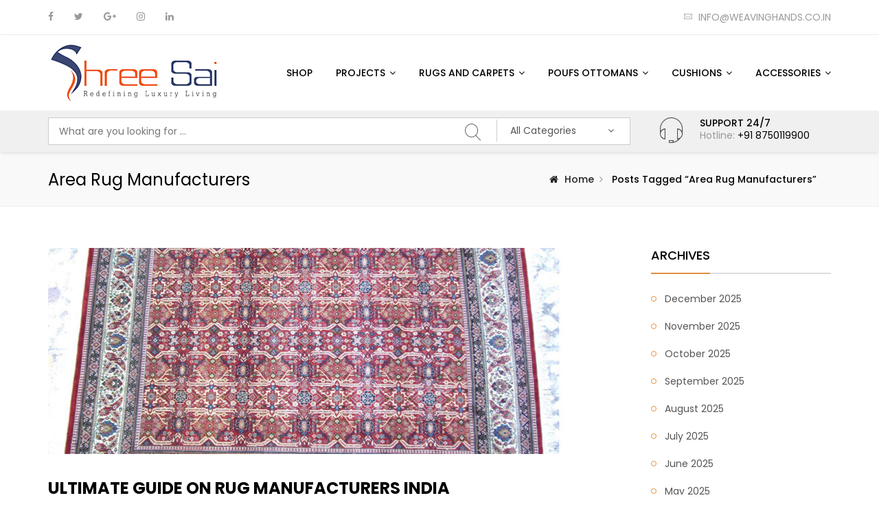

--- FILE ---
content_type: text/html; charset=UTF-8
request_url: https://shreesaiinternational.com/tag/area-rug-manufacturers/
body_size: 53943
content:
<!DOCTYPE html>
<html lang="en" prefix="og: https://ogp.me/ns#" class="no-js">
<head><meta charset="UTF-8"><script>if(navigator.userAgent.match(/MSIE|Internet Explorer/i)||navigator.userAgent.match(/Trident\/7\..*?rv:11/i)){var href=document.location.href;if(!href.match(/[?&]nowprocket/)){if(href.indexOf("?")==-1){if(href.indexOf("#")==-1){document.location.href=href+"?nowprocket=1"}else{document.location.href=href.replace("#","?nowprocket=1#")}}else{if(href.indexOf("#")==-1){document.location.href=href+"&nowprocket=1"}else{document.location.href=href.replace("#","&nowprocket=1#")}}}}</script><script>class RocketLazyLoadScripts{constructor(){this.v="1.2.3",this.triggerEvents=["keydown","mousedown","mousemove","touchmove","touchstart","touchend","wheel"],this.userEventHandler=this._triggerListener.bind(this),this.touchStartHandler=this._onTouchStart.bind(this),this.touchMoveHandler=this._onTouchMove.bind(this),this.touchEndHandler=this._onTouchEnd.bind(this),this.clickHandler=this._onClick.bind(this),this.interceptedClicks=[],window.addEventListener("pageshow",t=>{this.persisted=t.persisted}),window.addEventListener("DOMContentLoaded",()=>{this._preconnect3rdParties()}),this.delayedScripts={normal:[],async:[],defer:[]},this.trash=[],this.allJQueries=[]}_addUserInteractionListener(t){if(document.hidden){t._triggerListener();return}this.triggerEvents.forEach(e=>window.addEventListener(e,t.userEventHandler,{passive:!0})),window.addEventListener("touchstart",t.touchStartHandler,{passive:!0}),window.addEventListener("mousedown",t.touchStartHandler),document.addEventListener("visibilitychange",t.userEventHandler)}_removeUserInteractionListener(){this.triggerEvents.forEach(t=>window.removeEventListener(t,this.userEventHandler,{passive:!0})),document.removeEventListener("visibilitychange",this.userEventHandler)}_onTouchStart(t){"HTML"!==t.target.tagName&&(window.addEventListener("touchend",this.touchEndHandler),window.addEventListener("mouseup",this.touchEndHandler),window.addEventListener("touchmove",this.touchMoveHandler,{passive:!0}),window.addEventListener("mousemove",this.touchMoveHandler),t.target.addEventListener("click",this.clickHandler),this._renameDOMAttribute(t.target,"onclick","rocket-onclick"),this._pendingClickStarted())}_onTouchMove(t){window.removeEventListener("touchend",this.touchEndHandler),window.removeEventListener("mouseup",this.touchEndHandler),window.removeEventListener("touchmove",this.touchMoveHandler,{passive:!0}),window.removeEventListener("mousemove",this.touchMoveHandler),t.target.removeEventListener("click",this.clickHandler),this._renameDOMAttribute(t.target,"rocket-onclick","onclick"),this._pendingClickFinished()}_onTouchEnd(t){window.removeEventListener("touchend",this.touchEndHandler),window.removeEventListener("mouseup",this.touchEndHandler),window.removeEventListener("touchmove",this.touchMoveHandler,{passive:!0}),window.removeEventListener("mousemove",this.touchMoveHandler)}_onClick(t){t.target.removeEventListener("click",this.clickHandler),this._renameDOMAttribute(t.target,"rocket-onclick","onclick"),this.interceptedClicks.push(t),t.preventDefault(),t.stopPropagation(),t.stopImmediatePropagation(),this._pendingClickFinished()}_replayClicks(){window.removeEventListener("touchstart",this.touchStartHandler,{passive:!0}),window.removeEventListener("mousedown",this.touchStartHandler),this.interceptedClicks.forEach(t=>{t.target.dispatchEvent(new MouseEvent("click",{view:t.view,bubbles:!0,cancelable:!0}))})}_waitForPendingClicks(){return new Promise(t=>{this._isClickPending?this._pendingClickFinished=t:t()})}_pendingClickStarted(){this._isClickPending=!0}_pendingClickFinished(){this._isClickPending=!1}_renameDOMAttribute(t,e,r){t.hasAttribute&&t.hasAttribute(e)&&(event.target.setAttribute(r,event.target.getAttribute(e)),event.target.removeAttribute(e))}_triggerListener(){this._removeUserInteractionListener(this),"loading"===document.readyState?document.addEventListener("DOMContentLoaded",this._loadEverythingNow.bind(this)):this._loadEverythingNow()}_preconnect3rdParties(){let t=[];document.querySelectorAll("script[type=rocketlazyloadscript]").forEach(e=>{if(e.hasAttribute("src")){let r=new URL(e.src).origin;r!==location.origin&&t.push({src:r,crossOrigin:e.crossOrigin||"module"===e.getAttribute("data-rocket-type")})}}),t=[...new Map(t.map(t=>[JSON.stringify(t),t])).values()],this._batchInjectResourceHints(t,"preconnect")}async _loadEverythingNow(){this.lastBreath=Date.now(),this._delayEventListeners(this),this._delayJQueryReady(this),this._handleDocumentWrite(),this._registerAllDelayedScripts(),this._preloadAllScripts(),await this._loadScriptsFromList(this.delayedScripts.normal),await this._loadScriptsFromList(this.delayedScripts.defer),await this._loadScriptsFromList(this.delayedScripts.async);try{await this._triggerDOMContentLoaded(),await this._triggerWindowLoad()}catch(t){console.error(t)}window.dispatchEvent(new Event("rocket-allScriptsLoaded")),this._waitForPendingClicks().then(()=>{this._replayClicks()}),this._emptyTrash()}_registerAllDelayedScripts(){document.querySelectorAll("script[type=rocketlazyloadscript]").forEach(t=>{t.hasAttribute("data-rocket-src")?t.hasAttribute("async")&&!1!==t.async?this.delayedScripts.async.push(t):t.hasAttribute("defer")&&!1!==t.defer||"module"===t.getAttribute("data-rocket-type")?this.delayedScripts.defer.push(t):this.delayedScripts.normal.push(t):this.delayedScripts.normal.push(t)})}async _transformScript(t){return new Promise((await this._littleBreath(),navigator.userAgent.indexOf("Firefox/")>0||""===navigator.vendor)?e=>{let r=document.createElement("script");[...t.attributes].forEach(t=>{let e=t.nodeName;"type"!==e&&("data-rocket-type"===e&&(e="type"),"data-rocket-src"===e&&(e="src"),r.setAttribute(e,t.nodeValue))}),t.text&&(r.text=t.text),r.hasAttribute("src")?(r.addEventListener("load",e),r.addEventListener("error",e)):(r.text=t.text,e());try{t.parentNode.replaceChild(r,t)}catch(i){e()}}:async e=>{function r(){t.setAttribute("data-rocket-status","failed"),e()}try{let i=t.getAttribute("data-rocket-type"),n=t.getAttribute("data-rocket-src");t.text,i?(t.type=i,t.removeAttribute("data-rocket-type")):t.removeAttribute("type"),t.addEventListener("load",function r(){t.setAttribute("data-rocket-status","executed"),e()}),t.addEventListener("error",r),n?(t.removeAttribute("data-rocket-src"),t.src=n):t.src="data:text/javascript;base64,"+window.btoa(unescape(encodeURIComponent(t.text)))}catch(s){r()}})}async _loadScriptsFromList(t){let e=t.shift();return e&&e.isConnected?(await this._transformScript(e),this._loadScriptsFromList(t)):Promise.resolve()}_preloadAllScripts(){this._batchInjectResourceHints([...this.delayedScripts.normal,...this.delayedScripts.defer,...this.delayedScripts.async],"preload")}_batchInjectResourceHints(t,e){var r=document.createDocumentFragment();t.forEach(t=>{let i=t.getAttribute&&t.getAttribute("data-rocket-src")||t.src;if(i){let n=document.createElement("link");n.href=i,n.rel=e,"preconnect"!==e&&(n.as="script"),t.getAttribute&&"module"===t.getAttribute("data-rocket-type")&&(n.crossOrigin=!0),t.crossOrigin&&(n.crossOrigin=t.crossOrigin),t.integrity&&(n.integrity=t.integrity),r.appendChild(n),this.trash.push(n)}}),document.head.appendChild(r)}_delayEventListeners(t){let e={};function r(t,r){!function t(r){!e[r]&&(e[r]={originalFunctions:{add:r.addEventListener,remove:r.removeEventListener},eventsToRewrite:[]},r.addEventListener=function(){arguments[0]=i(arguments[0]),e[r].originalFunctions.add.apply(r,arguments)},r.removeEventListener=function(){arguments[0]=i(arguments[0]),e[r].originalFunctions.remove.apply(r,arguments)});function i(t){return e[r].eventsToRewrite.indexOf(t)>=0?"rocket-"+t:t}}(t),e[t].eventsToRewrite.push(r)}function i(t,e){let r=t[e];Object.defineProperty(t,e,{get:()=>r||function(){},set(i){t["rocket"+e]=r=i}})}r(document,"DOMContentLoaded"),r(window,"DOMContentLoaded"),r(window,"load"),r(window,"pageshow"),r(document,"readystatechange"),i(document,"onreadystatechange"),i(window,"onload"),i(window,"onpageshow")}_delayJQueryReady(t){let e;function r(r){if(r&&r.fn&&!t.allJQueries.includes(r)){r.fn.ready=r.fn.init.prototype.ready=function(e){return t.domReadyFired?e.bind(document)(r):document.addEventListener("rocket-DOMContentLoaded",()=>e.bind(document)(r)),r([])};let i=r.fn.on;r.fn.on=r.fn.init.prototype.on=function(){if(this[0]===window){function t(t){return t.split(" ").map(t=>"load"===t||0===t.indexOf("load.")?"rocket-jquery-load":t).join(" ")}"string"==typeof arguments[0]||arguments[0]instanceof String?arguments[0]=t(arguments[0]):"object"==typeof arguments[0]&&Object.keys(arguments[0]).forEach(e=>{let r=arguments[0][e];delete arguments[0][e],arguments[0][t(e)]=r})}return i.apply(this,arguments),this},t.allJQueries.push(r)}e=r}r(window.jQuery),Object.defineProperty(window,"jQuery",{get:()=>e,set(t){r(t)}})}async _triggerDOMContentLoaded(){this.domReadyFired=!0,await this._littleBreath(),document.dispatchEvent(new Event("rocket-DOMContentLoaded")),await this._littleBreath(),window.dispatchEvent(new Event("rocket-DOMContentLoaded")),await this._littleBreath(),document.dispatchEvent(new Event("rocket-readystatechange")),await this._littleBreath(),document.rocketonreadystatechange&&document.rocketonreadystatechange()}async _triggerWindowLoad(){await this._littleBreath(),window.dispatchEvent(new Event("rocket-load")),await this._littleBreath(),window.rocketonload&&window.rocketonload(),await this._littleBreath(),this.allJQueries.forEach(t=>t(window).trigger("rocket-jquery-load")),await this._littleBreath();let t=new Event("rocket-pageshow");t.persisted=this.persisted,window.dispatchEvent(t),await this._littleBreath(),window.rocketonpageshow&&window.rocketonpageshow({persisted:this.persisted})}_handleDocumentWrite(){let t=new Map;document.write=document.writeln=function(e){let r=document.currentScript;r||console.error("WPRocket unable to document.write this: "+e);let i=document.createRange(),n=r.parentElement,s=t.get(r);void 0===s&&(s=r.nextSibling,t.set(r,s));let a=document.createDocumentFragment();i.setStart(a,0),a.appendChild(i.createContextualFragment(e)),n.insertBefore(a,s)}}async _littleBreath(){Date.now()-this.lastBreath>45&&(await this._requestAnimFrame(),this.lastBreath=Date.now())}async _requestAnimFrame(){return document.hidden?new Promise(t=>setTimeout(t)):new Promise(t=>requestAnimationFrame(t))}_emptyTrash(){this.trash.forEach(t=>t.remove())}static run(){let t=new RocketLazyLoadScripts;t._addUserInteractionListener(t)}}RocketLazyLoadScripts.run();</script>
	
	<meta name="viewport" content="width=device-width, initial-scale=1">
	<link rel="profile" href="http://gmpg.org/xfn/11">
							<script type="rocketlazyloadscript">document.documentElement.className = document.documentElement.className + ' yes-js js_active js'</script>
			<style type="text/css">body #gform_wrapper_3 {border-width: 0; border-style: solid;border-width:0px;font-family:inherit;}body #gform_wrapper_3 .gform_heading {border-style: solid;border-width:0px;border-width: 0px;}body #gform_wrapper_3 .gform_heading .gform_title {font-weight: normal; }body #gform_wrapper_3 .gform_heading .gform_description {font-weight: normal; display:block;}body #gform_wrapper_3 .gform_footer .gform_button,body #gform_wrapper_3 .gform_page_footer .gform_button,body #gform_wrapper_3 .gform_page_footer .gform_previous_button,body #gform_wrapper_3 .gform_page_footer .gform_next_button,body #gform_wrapper_3 .gfield#field_submit .gform-button{border-style: solid;font-weight: normal; font-weight: bold; color:#ffffff;background-color:#494949;border-width:1px;border-color:#494949;border-style:solid;border-radius:5px;-web-border-radius:5px;-moz-border-radius:5px;padding-left:35px;padding-right:35px;padding-top:8px;padding-bottom:8px;}body #gform_wrapper_3 .gform_footer .gform_button:hover,body #gform_wrapper_3 .gform_page_footer .gform_button:hover,body #gform_wrapper_3 .gform_page_footer .gform_previous_button:hover,body #gform_wrapper_3 .gform_page_footer .gform_next_button:hover,body #gform_wrapper_3 .gfield#field_submit .gform-button:hover {background-color:#ffffff;color:#494949;border-type:solid;border-style: solid;}body #gform_wrapper_3 .gform_footer button.mdc-button:hover {background-color:#ffffff;color:#494949;}body #gform_wrapper_3 .gform_footer,body #gform_wrapper_3 .gform_page_footer,body #gform_wrapper_3 #field_submit.gfield {text-align:center;justify-content:center;}body #gform_wrapper_3 .gform_body .gform_fields .gfield input[type=text]:not(.gform-text-input-reset),body #gform_wrapper_3 .gform_body .gform_fields .gfield input[type=email],body #gform_wrapper_3 .gform_body .gform_fields .gfield input[type=tel],body #gform_wrapper_3 .gform_body .gform_fields .gfield input[type=url],body #gform_wrapper_3 .gform_body .gform_fields .gfield input[type=password],body #gform_wrapper_3 .gform_body .gform_fields .gfield input[type=number]{font-weight: normal; background-color:#ffffff;border-width:1px;border-color:#a2a2a2;border-style:solid;border-radius:5px;-web-border-radius:5px;-moz-border-radius:5px;padding-left:5px;padding-right:10px;padding-top:5px;padding-bottom:10px;max-width:100%;}body #gform_wrapper_3 .gform_body .gform_fields .gfield textarea {background:#ffffff;border-width:1px;border-color:#a2a2a2;border-style:solid;border-radius: 5px;-web-border-radius: 5px;-moz-border-radius: 5px;font-weight: normal; }body #gform_wrapper_3 .gform_body .gform_fields .gfield select {font-weight: normal; max-width: 100%;}body #gform_wrapper_3 .gfield_radio .gchoice label {font-weight: normal; }body #gform_wrapper_3 .gfield_checkbox .gchoice label,body #gform_wrapper_3 .gfield .ginput_container_consent label{font-weight: normal; }body #gform_wrapper_3 .gform_body .gform_fields .gfield .gfield_label {font-weight: normal; font-weight: bold; justify-content:;}body #gform_wrapper_3 .gform_body .gform_fields .gfield .gfield_description {font-weight: normal; }body #gform_wrapper_3 .gform_body .gform_fields .gsection .gsection_title {font-weight: normal; font-weight: bold; }body #gform_wrapper_3 .gform_body .gform_fields .gsection .gsection_description {font-weight: normal; padding: 0 16px 0 0 !important;}body #gform_confirmation_message_3  {font-weight: normal; }body #gform_wrapper_3 .validation_error,body #gform_wrapper_3 .gform_validation_errors {font-weight: normal; border-width:1px;border-style:solid;}body #gform_wrapper_3 .gform_validation_errors h2.gform_submission_error{}body #gform_wrapper_3 .gform_body .gform_fields .gfield .ginput_complex .ginput_full label,body #gform_wrapper_3 .gform_body .gform_fields .gfield .ginput_complex .ginput_right label,body #gform_wrapper_3 .gform_body .gform_fields .gfield .ginput_complex .ginput_left label,body #gform_wrapper_3 .gform_body .gform_fields .gfield .name_first label,body #gform_wrapper_3 .gform_body .gform_fields .gfield .name_prefix label,body #gform_wrapper_3 .gform_body .gform_fields .gfield .name_middle label,body #gform_wrapper_3 .gform_body .gform_fields .gfield .name_suffix label,body #gform_wrapper_3 .gform_body .gform_fields .gfield .name_last label,body #gform_wrapper_3 .gform_body .gform_fields .gfield .address_line_1 label,body #gform_wrapper_3 .gform_body .gform_fields .gfield .address_line_2 label,body #gform_wrapper_3 .gform_body .gform_fields .gfield .address_city label,body #gform_wrapper_3 .gform_body .gform_fields .gfield .address_state label,body #gform_wrapper_3 .gform_body .gform_fields .gfield .address_zip label,body #gform_wrapper_3 .gform_body .gform_fields .gfield .address_country label,body #gform_wrapper_3 .gform_body .gform_fields .gfield .gfield_time_hour label,body #gform_wrapper_3 .gform_body .gform_fields .gfield .gfield_time_minute label,body #gform_wrapper_3 .gform_body .gform_fields .gfield .gfield_date_month label,body #gform_wrapper_3 .gform_body .gform_fields .gfield .gfield_date_day label,body #gform_wrapper_3 .gform_body .gform_fields .gfield .gfield_date_year label {font-weight: normal; }body #gform_wrapper_3 .gform_body .gform_fields .gfield .ginput_list {}body #gform_wrapper_3 .gform_body .gform_fields .gfield .ginput_list .gfield_list .gfield_header_item:not(:last-child),body #gform_wrapper_3 .gform_body .gform_fields .gfield .ginput_list .gfield_list thead th:not(:last-child){font-weight: normal; font-weight: bold; }body #gform_wrapper_3 .gform_body .gform_fields .gfield .ginput_list .gfield_list .gfield_list_cell input {font-weight: normal; }body #gform_wrapper_3 .gform_body .gform_fields .gfield .ginput_list gfield_list .gfield_list_cell  {}/* Option to style placeholder */body #gform_wrapper_3 ::-webkit-input-placeholder { /* Chrome/Opera/Safari */font-weight: normal; }body #gform_wrapper_3 ::-moz-placeholder { /* Firefox 19+ */font-weight: normal; }body #gform_wrapper_3 :-ms-input-placeholder { /* IE 10+ */font-weight: normal; }body #gform_wrapper_3 :-moz-placeholder { /* Firefox 18- */font-weight: normal; }/* Styling for Tablets */@media only screen and ( max-width: 800px ) and ( min-width:481px ) {body #gform_wrapper_3 .gform_body .gform_fields .gfield .ginput_list .gfield_list .gfield_list_cell::after{font-weight: normal; font-weight: bold; }body #gform_wrapper_3 .gform_body .gform_fields .gfield .ginput_list .gfield_list_groups .gfield_list_group{}}/* Styling for phones */@media only screen and ( max-width: 480px ) {body #gform_wrapper_3 .gform_body .gform_fields .gfield .ginput_list .gfield_list .gfield_list_cell::after {font-weight: normal; font-weight: bold; }body #gform_wrapper_3 .gform_body .gform_fields .gfield .ginput_list .gfield_list_group {}}/*Option to add custom CSS */</style><style type="text/css">#gform_wrapper_3 .gform_body .gform_fields .gfield#field_3_1 input[type=text],#gform_wrapper_3 .gform_body .gform_fields .gfield#field_3_1 input[type=email],#gform_wrapper_3 .gform_body .gform_fields .gfield#field_3_1 input[type=tel],#gform_wrapper_3 .gform_body .gform_fields .gfield#field_3_1 input[type=url],#gform_wrapper_3 .gform_body .gform_fields .gfield#field_3_1 input[type=password],#gform_wrapper_3 .gform_body .gform_fields .gfield#field_3_1 input[type=number]{max-width:100%;}body #gform_wrapper_3 .gform_body .gform_fields .gfield#field_3_1 .gfield_label {font-weight: bold; }/* Styling for Tablets */@media only screen and ( max-width: 800px ) and ( min-width:481px ) {}@media only screen and ( max-width: 480px ) {}#gform_wrapper_3 .gform_body .gform_fields .gfield#field_3_2 input[type=text],#gform_wrapper_3 .gform_body .gform_fields .gfield#field_3_2 input[type=email],#gform_wrapper_3 .gform_body .gform_fields .gfield#field_3_2 input[type=tel],#gform_wrapper_3 .gform_body .gform_fields .gfield#field_3_2 input[type=url],#gform_wrapper_3 .gform_body .gform_fields .gfield#field_3_2 input[type=password],#gform_wrapper_3 .gform_body .gform_fields .gfield#field_3_2 input[type=number]{max-width:100%;}body #gform_wrapper_3 .gform_body .gform_fields .gfield#field_3_2 .gfield_label {font-weight: bold; }/* Styling for Tablets */@media only screen and ( max-width: 800px ) and ( min-width:481px ) {}@media only screen and ( max-width: 480px ) {}#gform_wrapper_3 .gform_body .gform_fields .gfield#field_3_3 input[type=text],#gform_wrapper_3 .gform_body .gform_fields .gfield#field_3_3 input[type=email],#gform_wrapper_3 .gform_body .gform_fields .gfield#field_3_3 input[type=tel],#gform_wrapper_3 .gform_body .gform_fields .gfield#field_3_3 input[type=url],#gform_wrapper_3 .gform_body .gform_fields .gfield#field_3_3 input[type=password],#gform_wrapper_3 .gform_body .gform_fields .gfield#field_3_3 input[type=number]{max-width:100%;}body #gform_wrapper_3 .gform_body .gform_fields .gfield#field_3_3 .gfield_label {font-weight: bold; }/* Styling for Tablets */@media only screen and ( max-width: 800px ) and ( min-width:481px ) {}@media only screen and ( max-width: 480px ) {}#gform_wrapper_3 .gform_body .gform_fields .gfield#field_3_4 input[type=text],#gform_wrapper_3 .gform_body .gform_fields .gfield#field_3_4 input[type=email],#gform_wrapper_3 .gform_body .gform_fields .gfield#field_3_4 input[type=tel],#gform_wrapper_3 .gform_body .gform_fields .gfield#field_3_4 input[type=url],#gform_wrapper_3 .gform_body .gform_fields .gfield#field_3_4 input[type=password],#gform_wrapper_3 .gform_body .gform_fields .gfield#field_3_4 input[type=number]{max-width:100%;}body #gform_wrapper_3 .gform_body .gform_fields .gfield#field_3_4 .gfield_label {font-weight: bold; }/* Styling for Tablets */@media only screen and ( max-width: 800px ) and ( min-width:481px ) {}@media only screen and ( max-width: 480px ) {}</style>	<style>img:is([sizes="auto" i], [sizes^="auto," i]) { contain-intrinsic-size: 3000px 1500px }</style>
	
<!-- Search Engine Optimization by Rank Math - https://rankmath.com/ -->
<title>area rug manufacturers Archives - Weavinghands Rugs Pvt Ltd.</title>
<meta name="robots" content="index, follow, max-snippet:-1, max-video-preview:-1, max-image-preview:large"/>
<link rel="canonical" href="https://shreesaiinternational.com/tag/area-rug-manufacturers/" />
<meta property="og:locale" content="en_US" />
<meta property="og:type" content="article" />
<meta property="og:title" content="area rug manufacturers Archives - Weavinghands Rugs Pvt Ltd." />
<meta property="og:url" content="https://shreesaiinternational.com/tag/area-rug-manufacturers/" />
<meta property="og:site_name" content="Shreesai International" />
<meta name="twitter:card" content="summary_large_image" />
<meta name="twitter:title" content="area rug manufacturers Archives - Weavinghands Rugs Pvt Ltd." />
<meta name="twitter:label1" content="Posts" />
<meta name="twitter:data1" content="1" />
<script type="application/ld+json" class="rank-math-schema">{"@context":"https://schema.org","@graph":[{"@type":"Person","@id":"https://shreesaiinternational.com/#person","name":"Shreesai International","image":{"@type":"ImageObject","@id":"https://shreesaiinternational.com/#logo","url":"https://shreesaiinternational.com/wp-content/uploads/2021/06/flogo-1.png","contentUrl":"https://shreesaiinternational.com/wp-content/uploads/2021/06/flogo-1.png","caption":"Shreesai International","inLanguage":"en","width":"250","height":"91"}},{"@type":"WebSite","@id":"https://shreesaiinternational.com/#website","url":"https://shreesaiinternational.com","name":"Shreesai International","publisher":{"@id":"https://shreesaiinternational.com/#person"},"inLanguage":"en"},{"@type":"BreadcrumbList","@id":"https://shreesaiinternational.com/tag/area-rug-manufacturers/#breadcrumb","itemListElement":[{"@type":"ListItem","position":"1","item":{"@id":"https://shreesaiinternational.com","name":"Home"}},{"@type":"ListItem","position":"2","item":{"@id":"https://shreesaiinternational.com/tag/area-rug-manufacturers/","name":"area rug manufacturers"}}]},{"@type":"CollectionPage","@id":"https://shreesaiinternational.com/tag/area-rug-manufacturers/#webpage","url":"https://shreesaiinternational.com/tag/area-rug-manufacturers/","name":"area rug manufacturers Archives - Weavinghands Rugs Pvt Ltd.","isPartOf":{"@id":"https://shreesaiinternational.com/#website"},"inLanguage":"en","breadcrumb":{"@id":"https://shreesaiinternational.com/tag/area-rug-manufacturers/#breadcrumb"}}]}</script>
<!-- /Rank Math WordPress SEO plugin -->



<link rel="alternate" type="application/rss+xml" title="Weavinghands Rugs Pvt Ltd. &raquo; Feed" href="https://shreesaiinternational.com/feed/" />
<link rel="alternate" type="application/rss+xml" title="Weavinghands Rugs Pvt Ltd. &raquo; Comments Feed" href="https://shreesaiinternational.com/comments/feed/" />
<link rel="alternate" type="application/rss+xml" title="Weavinghands Rugs Pvt Ltd. &raquo; area rug manufacturers Tag Feed" href="https://shreesaiinternational.com/tag/area-rug-manufacturers/feed/" />
<script type="rocketlazyloadscript" data-rocket-type="text/javascript">
/* <![CDATA[ */
window._wpemojiSettings = {"baseUrl":"https:\/\/s.w.org\/images\/core\/emoji\/16.0.1\/72x72\/","ext":".png","svgUrl":"https:\/\/s.w.org\/images\/core\/emoji\/16.0.1\/svg\/","svgExt":".svg","source":{"concatemoji":"https:\/\/shreesaiinternational.com\/wp-includes\/js\/wp-emoji-release.min.js?ver=6.8.3"}};
/*! This file is auto-generated */
!function(s,n){var o,i,e;function c(e){try{var t={supportTests:e,timestamp:(new Date).valueOf()};sessionStorage.setItem(o,JSON.stringify(t))}catch(e){}}function p(e,t,n){e.clearRect(0,0,e.canvas.width,e.canvas.height),e.fillText(t,0,0);var t=new Uint32Array(e.getImageData(0,0,e.canvas.width,e.canvas.height).data),a=(e.clearRect(0,0,e.canvas.width,e.canvas.height),e.fillText(n,0,0),new Uint32Array(e.getImageData(0,0,e.canvas.width,e.canvas.height).data));return t.every(function(e,t){return e===a[t]})}function u(e,t){e.clearRect(0,0,e.canvas.width,e.canvas.height),e.fillText(t,0,0);for(var n=e.getImageData(16,16,1,1),a=0;a<n.data.length;a++)if(0!==n.data[a])return!1;return!0}function f(e,t,n,a){switch(t){case"flag":return n(e,"\ud83c\udff3\ufe0f\u200d\u26a7\ufe0f","\ud83c\udff3\ufe0f\u200b\u26a7\ufe0f")?!1:!n(e,"\ud83c\udde8\ud83c\uddf6","\ud83c\udde8\u200b\ud83c\uddf6")&&!n(e,"\ud83c\udff4\udb40\udc67\udb40\udc62\udb40\udc65\udb40\udc6e\udb40\udc67\udb40\udc7f","\ud83c\udff4\u200b\udb40\udc67\u200b\udb40\udc62\u200b\udb40\udc65\u200b\udb40\udc6e\u200b\udb40\udc67\u200b\udb40\udc7f");case"emoji":return!a(e,"\ud83e\udedf")}return!1}function g(e,t,n,a){var r="undefined"!=typeof WorkerGlobalScope&&self instanceof WorkerGlobalScope?new OffscreenCanvas(300,150):s.createElement("canvas"),o=r.getContext("2d",{willReadFrequently:!0}),i=(o.textBaseline="top",o.font="600 32px Arial",{});return e.forEach(function(e){i[e]=t(o,e,n,a)}),i}function t(e){var t=s.createElement("script");t.src=e,t.defer=!0,s.head.appendChild(t)}"undefined"!=typeof Promise&&(o="wpEmojiSettingsSupports",i=["flag","emoji"],n.supports={everything:!0,everythingExceptFlag:!0},e=new Promise(function(e){s.addEventListener("DOMContentLoaded",e,{once:!0})}),new Promise(function(t){var n=function(){try{var e=JSON.parse(sessionStorage.getItem(o));if("object"==typeof e&&"number"==typeof e.timestamp&&(new Date).valueOf()<e.timestamp+604800&&"object"==typeof e.supportTests)return e.supportTests}catch(e){}return null}();if(!n){if("undefined"!=typeof Worker&&"undefined"!=typeof OffscreenCanvas&&"undefined"!=typeof URL&&URL.createObjectURL&&"undefined"!=typeof Blob)try{var e="postMessage("+g.toString()+"("+[JSON.stringify(i),f.toString(),p.toString(),u.toString()].join(",")+"));",a=new Blob([e],{type:"text/javascript"}),r=new Worker(URL.createObjectURL(a),{name:"wpTestEmojiSupports"});return void(r.onmessage=function(e){c(n=e.data),r.terminate(),t(n)})}catch(e){}c(n=g(i,f,p,u))}t(n)}).then(function(e){for(var t in e)n.supports[t]=e[t],n.supports.everything=n.supports.everything&&n.supports[t],"flag"!==t&&(n.supports.everythingExceptFlag=n.supports.everythingExceptFlag&&n.supports[t]);n.supports.everythingExceptFlag=n.supports.everythingExceptFlag&&!n.supports.flag,n.DOMReady=!1,n.readyCallback=function(){n.DOMReady=!0}}).then(function(){return e}).then(function(){var e;n.supports.everything||(n.readyCallback(),(e=n.source||{}).concatemoji?t(e.concatemoji):e.wpemoji&&e.twemoji&&(t(e.twemoji),t(e.wpemoji)))}))}((window,document),window._wpemojiSettings);
/* ]]> */
</script>
<link data-minify="1" rel='stylesheet' id='ht_ctc_main_css-css' href='https://shreesaiinternational.com/wp-content/cache/min/1/wp-content/plugins/click-to-chat-for-whatsapp/new/inc/assets/css/main.css?ver=1764711091' type='text/css' media='all' />
<style id='wp-emoji-styles-inline-css' type='text/css'>

	img.wp-smiley, img.emoji {
		display: inline !important;
		border: none !important;
		box-shadow: none !important;
		height: 1em !important;
		width: 1em !important;
		margin: 0 0.07em !important;
		vertical-align: -0.1em !important;
		background: none !important;
		padding: 0 !important;
	}
</style>
<link rel='stylesheet' id='wp-block-library-css' href='https://shreesaiinternational.com/wp-includes/css/dist/block-library/style.min.css?ver=6.8.3' type='text/css' media='all' />
<style id='classic-theme-styles-inline-css' type='text/css'>
/*! This file is auto-generated */
.wp-block-button__link{color:#fff;background-color:#32373c;border-radius:9999px;box-shadow:none;text-decoration:none;padding:calc(.667em + 2px) calc(1.333em + 2px);font-size:1.125em}.wp-block-file__button{background:#32373c;color:#fff;text-decoration:none}
</style>
<link rel='stylesheet' id='wp-components-css' href='https://shreesaiinternational.com/wp-includes/css/dist/components/style.min.css?ver=6.8.3' type='text/css' media='all' />
<link rel='stylesheet' id='wp-preferences-css' href='https://shreesaiinternational.com/wp-includes/css/dist/preferences/style.min.css?ver=6.8.3' type='text/css' media='all' />
<link rel='stylesheet' id='wp-block-editor-css' href='https://shreesaiinternational.com/wp-includes/css/dist/block-editor/style.min.css?ver=6.8.3' type='text/css' media='all' />
<link data-minify="1" rel='stylesheet' id='popup-maker-block-library-style-css' href='https://shreesaiinternational.com/wp-content/cache/min/1/wp-content/plugins/popup-maker/dist/packages/block-library-style.css?ver=1764711091' type='text/css' media='all' />
<link data-minify="1" rel='stylesheet' id='yith-wcan-shortcodes-css' href='https://shreesaiinternational.com/wp-content/cache/min/1/wp-content/plugins/yith-woocommerce-ajax-navigation/assets/css/shortcodes.css?ver=1764711091' type='text/css' media='all' />
<style id='yith-wcan-shortcodes-inline-css' type='text/css'>
:root{
	--yith-wcan-filters_colors_titles: #434343;
	--yith-wcan-filters_colors_background: #FFFFFF;
	--yith-wcan-filters_colors_accent: #A7144C;
	--yith-wcan-filters_colors_accent_r: 167;
	--yith-wcan-filters_colors_accent_g: 20;
	--yith-wcan-filters_colors_accent_b: 76;
	--yith-wcan-color_swatches_border_radius: 100%;
	--yith-wcan-color_swatches_size: 30px;
	--yith-wcan-labels_style_background: #FFFFFF;
	--yith-wcan-labels_style_background_hover: #A7144C;
	--yith-wcan-labels_style_background_active: #A7144C;
	--yith-wcan-labels_style_text: #434343;
	--yith-wcan-labels_style_text_hover: #FFFFFF;
	--yith-wcan-labels_style_text_active: #FFFFFF;
	--yith-wcan-anchors_style_text: #434343;
	--yith-wcan-anchors_style_text_hover: #A7144C;
	--yith-wcan-anchors_style_text_active: #A7144C;
}
</style>
<link data-minify="1" rel='stylesheet' id='jquery-selectBox-css' href='https://shreesaiinternational.com/wp-content/cache/min/1/wp-content/plugins/yith-woocommerce-wishlist/assets/css/jquery.selectBox.css?ver=1764711091' type='text/css' media='all' />
<link data-minify="1" rel='stylesheet' id='woocommerce_prettyPhoto_css-css' href='https://shreesaiinternational.com/wp-content/cache/min/1/wp-content/plugins/woocommerce/assets/css/prettyPhoto.css?ver=1764711091' type='text/css' media='all' />
<link data-minify="1" rel='stylesheet' id='yith-wcwl-main-css' href='https://shreesaiinternational.com/wp-content/cache/min/1/wp-content/plugins/yith-woocommerce-wishlist/assets/css/style.css?ver=1764711091' type='text/css' media='all' />
<style id='yith-wcwl-main-inline-css' type='text/css'>
 :root { --rounded-corners-radius: 16px; --add-to-cart-rounded-corners-radius: 16px; --color-headers-background: #F4F4F4; --feedback-duration: 3s } 
 :root { --rounded-corners-radius: 16px; --add-to-cart-rounded-corners-radius: 16px; --color-headers-background: #F4F4F4; --feedback-duration: 3s } 
</style>
<style id='global-styles-inline-css' type='text/css'>
:root{--wp--preset--aspect-ratio--square: 1;--wp--preset--aspect-ratio--4-3: 4/3;--wp--preset--aspect-ratio--3-4: 3/4;--wp--preset--aspect-ratio--3-2: 3/2;--wp--preset--aspect-ratio--2-3: 2/3;--wp--preset--aspect-ratio--16-9: 16/9;--wp--preset--aspect-ratio--9-16: 9/16;--wp--preset--color--black: #000000;--wp--preset--color--cyan-bluish-gray: #abb8c3;--wp--preset--color--white: #ffffff;--wp--preset--color--pale-pink: #f78da7;--wp--preset--color--vivid-red: #cf2e2e;--wp--preset--color--luminous-vivid-orange: #ff6900;--wp--preset--color--luminous-vivid-amber: #fcb900;--wp--preset--color--light-green-cyan: #7bdcb5;--wp--preset--color--vivid-green-cyan: #00d084;--wp--preset--color--pale-cyan-blue: #8ed1fc;--wp--preset--color--vivid-cyan-blue: #0693e3;--wp--preset--color--vivid-purple: #9b51e0;--wp--preset--gradient--vivid-cyan-blue-to-vivid-purple: linear-gradient(135deg,rgba(6,147,227,1) 0%,rgb(155,81,224) 100%);--wp--preset--gradient--light-green-cyan-to-vivid-green-cyan: linear-gradient(135deg,rgb(122,220,180) 0%,rgb(0,208,130) 100%);--wp--preset--gradient--luminous-vivid-amber-to-luminous-vivid-orange: linear-gradient(135deg,rgba(252,185,0,1) 0%,rgba(255,105,0,1) 100%);--wp--preset--gradient--luminous-vivid-orange-to-vivid-red: linear-gradient(135deg,rgba(255,105,0,1) 0%,rgb(207,46,46) 100%);--wp--preset--gradient--very-light-gray-to-cyan-bluish-gray: linear-gradient(135deg,rgb(238,238,238) 0%,rgb(169,184,195) 100%);--wp--preset--gradient--cool-to-warm-spectrum: linear-gradient(135deg,rgb(74,234,220) 0%,rgb(151,120,209) 20%,rgb(207,42,186) 40%,rgb(238,44,130) 60%,rgb(251,105,98) 80%,rgb(254,248,76) 100%);--wp--preset--gradient--blush-light-purple: linear-gradient(135deg,rgb(255,206,236) 0%,rgb(152,150,240) 100%);--wp--preset--gradient--blush-bordeaux: linear-gradient(135deg,rgb(254,205,165) 0%,rgb(254,45,45) 50%,rgb(107,0,62) 100%);--wp--preset--gradient--luminous-dusk: linear-gradient(135deg,rgb(255,203,112) 0%,rgb(199,81,192) 50%,rgb(65,88,208) 100%);--wp--preset--gradient--pale-ocean: linear-gradient(135deg,rgb(255,245,203) 0%,rgb(182,227,212) 50%,rgb(51,167,181) 100%);--wp--preset--gradient--electric-grass: linear-gradient(135deg,rgb(202,248,128) 0%,rgb(113,206,126) 100%);--wp--preset--gradient--midnight: linear-gradient(135deg,rgb(2,3,129) 0%,rgb(40,116,252) 100%);--wp--preset--font-size--small: 13px;--wp--preset--font-size--medium: 20px;--wp--preset--font-size--large: 36px;--wp--preset--font-size--x-large: 42px;--wp--preset--spacing--20: 0.44rem;--wp--preset--spacing--30: 0.67rem;--wp--preset--spacing--40: 1rem;--wp--preset--spacing--50: 1.5rem;--wp--preset--spacing--60: 2.25rem;--wp--preset--spacing--70: 3.38rem;--wp--preset--spacing--80: 5.06rem;--wp--preset--shadow--natural: 6px 6px 9px rgba(0, 0, 0, 0.2);--wp--preset--shadow--deep: 12px 12px 50px rgba(0, 0, 0, 0.4);--wp--preset--shadow--sharp: 6px 6px 0px rgba(0, 0, 0, 0.2);--wp--preset--shadow--outlined: 6px 6px 0px -3px rgba(255, 255, 255, 1), 6px 6px rgba(0, 0, 0, 1);--wp--preset--shadow--crisp: 6px 6px 0px rgba(0, 0, 0, 1);}:where(.is-layout-flex){gap: 0.5em;}:where(.is-layout-grid){gap: 0.5em;}body .is-layout-flex{display: flex;}.is-layout-flex{flex-wrap: wrap;align-items: center;}.is-layout-flex > :is(*, div){margin: 0;}body .is-layout-grid{display: grid;}.is-layout-grid > :is(*, div){margin: 0;}:where(.wp-block-columns.is-layout-flex){gap: 2em;}:where(.wp-block-columns.is-layout-grid){gap: 2em;}:where(.wp-block-post-template.is-layout-flex){gap: 1.25em;}:where(.wp-block-post-template.is-layout-grid){gap: 1.25em;}.has-black-color{color: var(--wp--preset--color--black) !important;}.has-cyan-bluish-gray-color{color: var(--wp--preset--color--cyan-bluish-gray) !important;}.has-white-color{color: var(--wp--preset--color--white) !important;}.has-pale-pink-color{color: var(--wp--preset--color--pale-pink) !important;}.has-vivid-red-color{color: var(--wp--preset--color--vivid-red) !important;}.has-luminous-vivid-orange-color{color: var(--wp--preset--color--luminous-vivid-orange) !important;}.has-luminous-vivid-amber-color{color: var(--wp--preset--color--luminous-vivid-amber) !important;}.has-light-green-cyan-color{color: var(--wp--preset--color--light-green-cyan) !important;}.has-vivid-green-cyan-color{color: var(--wp--preset--color--vivid-green-cyan) !important;}.has-pale-cyan-blue-color{color: var(--wp--preset--color--pale-cyan-blue) !important;}.has-vivid-cyan-blue-color{color: var(--wp--preset--color--vivid-cyan-blue) !important;}.has-vivid-purple-color{color: var(--wp--preset--color--vivid-purple) !important;}.has-black-background-color{background-color: var(--wp--preset--color--black) !important;}.has-cyan-bluish-gray-background-color{background-color: var(--wp--preset--color--cyan-bluish-gray) !important;}.has-white-background-color{background-color: var(--wp--preset--color--white) !important;}.has-pale-pink-background-color{background-color: var(--wp--preset--color--pale-pink) !important;}.has-vivid-red-background-color{background-color: var(--wp--preset--color--vivid-red) !important;}.has-luminous-vivid-orange-background-color{background-color: var(--wp--preset--color--luminous-vivid-orange) !important;}.has-luminous-vivid-amber-background-color{background-color: var(--wp--preset--color--luminous-vivid-amber) !important;}.has-light-green-cyan-background-color{background-color: var(--wp--preset--color--light-green-cyan) !important;}.has-vivid-green-cyan-background-color{background-color: var(--wp--preset--color--vivid-green-cyan) !important;}.has-pale-cyan-blue-background-color{background-color: var(--wp--preset--color--pale-cyan-blue) !important;}.has-vivid-cyan-blue-background-color{background-color: var(--wp--preset--color--vivid-cyan-blue) !important;}.has-vivid-purple-background-color{background-color: var(--wp--preset--color--vivid-purple) !important;}.has-black-border-color{border-color: var(--wp--preset--color--black) !important;}.has-cyan-bluish-gray-border-color{border-color: var(--wp--preset--color--cyan-bluish-gray) !important;}.has-white-border-color{border-color: var(--wp--preset--color--white) !important;}.has-pale-pink-border-color{border-color: var(--wp--preset--color--pale-pink) !important;}.has-vivid-red-border-color{border-color: var(--wp--preset--color--vivid-red) !important;}.has-luminous-vivid-orange-border-color{border-color: var(--wp--preset--color--luminous-vivid-orange) !important;}.has-luminous-vivid-amber-border-color{border-color: var(--wp--preset--color--luminous-vivid-amber) !important;}.has-light-green-cyan-border-color{border-color: var(--wp--preset--color--light-green-cyan) !important;}.has-vivid-green-cyan-border-color{border-color: var(--wp--preset--color--vivid-green-cyan) !important;}.has-pale-cyan-blue-border-color{border-color: var(--wp--preset--color--pale-cyan-blue) !important;}.has-vivid-cyan-blue-border-color{border-color: var(--wp--preset--color--vivid-cyan-blue) !important;}.has-vivid-purple-border-color{border-color: var(--wp--preset--color--vivid-purple) !important;}.has-vivid-cyan-blue-to-vivid-purple-gradient-background{background: var(--wp--preset--gradient--vivid-cyan-blue-to-vivid-purple) !important;}.has-light-green-cyan-to-vivid-green-cyan-gradient-background{background: var(--wp--preset--gradient--light-green-cyan-to-vivid-green-cyan) !important;}.has-luminous-vivid-amber-to-luminous-vivid-orange-gradient-background{background: var(--wp--preset--gradient--luminous-vivid-amber-to-luminous-vivid-orange) !important;}.has-luminous-vivid-orange-to-vivid-red-gradient-background{background: var(--wp--preset--gradient--luminous-vivid-orange-to-vivid-red) !important;}.has-very-light-gray-to-cyan-bluish-gray-gradient-background{background: var(--wp--preset--gradient--very-light-gray-to-cyan-bluish-gray) !important;}.has-cool-to-warm-spectrum-gradient-background{background: var(--wp--preset--gradient--cool-to-warm-spectrum) !important;}.has-blush-light-purple-gradient-background{background: var(--wp--preset--gradient--blush-light-purple) !important;}.has-blush-bordeaux-gradient-background{background: var(--wp--preset--gradient--blush-bordeaux) !important;}.has-luminous-dusk-gradient-background{background: var(--wp--preset--gradient--luminous-dusk) !important;}.has-pale-ocean-gradient-background{background: var(--wp--preset--gradient--pale-ocean) !important;}.has-electric-grass-gradient-background{background: var(--wp--preset--gradient--electric-grass) !important;}.has-midnight-gradient-background{background: var(--wp--preset--gradient--midnight) !important;}.has-small-font-size{font-size: var(--wp--preset--font-size--small) !important;}.has-medium-font-size{font-size: var(--wp--preset--font-size--medium) !important;}.has-large-font-size{font-size: var(--wp--preset--font-size--large) !important;}.has-x-large-font-size{font-size: var(--wp--preset--font-size--x-large) !important;}
:where(.wp-block-post-template.is-layout-flex){gap: 1.25em;}:where(.wp-block-post-template.is-layout-grid){gap: 1.25em;}
:where(.wp-block-columns.is-layout-flex){gap: 2em;}:where(.wp-block-columns.is-layout-grid){gap: 2em;}
:root :where(.wp-block-pullquote){font-size: 1.5em;line-height: 1.6;}
</style>
<link data-minify="1" rel='stylesheet' id='contact-form-7-css' href='https://shreesaiinternational.com/wp-content/cache/min/1/wp-content/plugins/contact-form-7/includes/css/styles.css?ver=1764711091' type='text/css' media='all' />
<link rel='stylesheet' id='modus-stats-counter-style-css' href='https://shreesaiinternational.com/wp-content/themes/modus/assets/counter/stats-counter.min.css?ver=6.8.3' type='text/css' media='all' />
<link data-minify="1" rel='stylesheet' id='rs-plugin-settings-css' href='https://shreesaiinternational.com/wp-content/cache/min/1/wp-content/plugins/revslider/public/assets/css/rs6.css?ver=1764711091' type='text/css' media='all' />
<style id='rs-plugin-settings-inline-css' type='text/css'>
#rs-demo-id {}
</style>
<link data-minify="1" rel='stylesheet' id='ion-rangeSlider-skinHTML5-css' href='https://shreesaiinternational.com/wp-content/cache/min/1/wp-content/plugins/uni-woo-custom-product-options/includes/vendors/range-slider/ion.rangeSlider.skinHTML5.css?ver=1764711091' type='text/css' media='all' />
<link data-minify="1" rel='stylesheet' id='woocommerce-layout-css' href='https://shreesaiinternational.com/wp-content/cache/min/1/wp-content/plugins/woocommerce/assets/css/woocommerce-layout.css?ver=1764711091' type='text/css' media='all' />
<link data-minify="1" rel='stylesheet' id='woocommerce-smallscreen-css' href='https://shreesaiinternational.com/wp-content/cache/min/1/wp-content/plugins/woocommerce/assets/css/woocommerce-smallscreen.css?ver=1764711091' type='text/css' media='only screen and (max-width: 768px)' />
<link data-minify="1" rel='stylesheet' id='woocommerce-general-css' href='https://shreesaiinternational.com/wp-content/cache/min/1/wp-content/plugins/woocommerce/assets/css/woocommerce.css?ver=1764711091' type='text/css' media='all' />
<style id='woocommerce-inline-inline-css' type='text/css'>
.woocommerce form .form-row .required { visibility: visible; }
</style>
<link data-minify="1" rel='stylesheet' id='yith_ywraq_frontend-css' href='https://shreesaiinternational.com/wp-content/cache/min/1/wp-content/plugins/yith-woocommerce-request-a-quote/assets/css/frontend.css?ver=1764711091' type='text/css' media='all' />
<style id='yith_ywraq_frontend-inline-css' type='text/css'>
.woocommerce .add-request-quote-button.button, .woocommerce .add-request-quote-button-addons.button, .yith-wceop-ywraq-button-wrapper .add-request-quote-button.button, .yith-wceop-ywraq-button-wrapper .add-request-quote-button-addons.button{
    background-color: rgb(241,97,54)!important;
    color: #ffffff!important;
}
.woocommerce .add-request-quote-button.button:hover,  .woocommerce .add-request-quote-button-addons.button:hover,.yith-wceop-ywraq-button-wrapper .add-request-quote-button.button:hover,  .yith-wceop-ywraq-button-wrapper .add-request-quote-button-addons.button:hover{
    background-color: rgb(71,81,119)!important;
    color: #ffffff!important;
}


</style>
<link data-minify="1" rel='stylesheet' id='brands-styles-css' href='https://shreesaiinternational.com/wp-content/cache/min/1/wp-content/plugins/woocommerce/assets/css/brands.css?ver=1764711091' type='text/css' media='all' />
<link data-minify="1" rel='stylesheet' id='jquery-fixedheadertable-style-css' href='https://shreesaiinternational.com/wp-content/cache/min/1/wp-content/plugins/yith-woocommerce-compare/assets/css/jquery.dataTables.css?ver=1764711091' type='text/css' media='all' />
<link data-minify="1" rel='stylesheet' id='yith_woocompare_page-css' href='https://shreesaiinternational.com/wp-content/cache/min/1/wp-content/plugins/yith-woocommerce-compare/assets/css/compare.css?ver=1764711091' type='text/css' media='all' />
<link data-minify="1" rel='stylesheet' id='yith-woocompare-widget-css' href='https://shreesaiinternational.com/wp-content/cache/min/1/wp-content/plugins/yith-woocommerce-compare/assets/css/widget.css?ver=1764711091' type='text/css' media='all' />
<link rel='stylesheet' id='gforms_reset_css-css' href='https://shreesaiinternational.com/wp-content/plugins/gravityforms/css/formreset.min.css?ver=2.4.6.6' type='text/css' media='all' />
<link rel='stylesheet' id='gforms_formsmain_css-css' href='https://shreesaiinternational.com/wp-content/plugins/gravityforms/css/formsmain.min.css?ver=2.4.6.6' type='text/css' media='all' />
<link rel='stylesheet' id='gforms_ready_class_css-css' href='https://shreesaiinternational.com/wp-content/plugins/gravityforms/css/readyclass.min.css?ver=2.4.6.6' type='text/css' media='all' />
<link rel='stylesheet' id='gforms_browsers_css-css' href='https://shreesaiinternational.com/wp-content/plugins/gravityforms/css/browsers.min.css?ver=2.4.6.6' type='text/css' media='all' />
<link data-minify="1" rel='stylesheet' id='popup-maker-site-css' href='https://shreesaiinternational.com/wp-content/cache/min/1/wp-content/uploads/pum/pum-site-styles.css?ver=1764711091' type='text/css' media='all' />
<link data-minify="1" rel='stylesheet' id='wp-my-instagram-css' href='https://shreesaiinternational.com/wp-content/cache/min/1/wp-content/plugins/wp-my-instagram/css/style.css?ver=1764711091' type='text/css' media='all' />
<link data-minify="1" rel='stylesheet' id='bsf-Defaults-css' href='https://shreesaiinternational.com/wp-content/cache/min/1/wp-content/uploads/smile_fonts/Defaults/Defaults.css?ver=1764711091' type='text/css' media='all' />
<link data-minify="1" rel="preload" as="style" href="https://shreesaiinternational.com/wp-content/cache/min/1/wp-content/uploads/omgf/omgf-stylesheet-229/omgf-stylesheet-229.css?ver=1764711091" /><link data-minify="1" rel="stylesheet" href="https://shreesaiinternational.com/wp-content/cache/min/1/wp-content/uploads/omgf/omgf-stylesheet-229/omgf-stylesheet-229.css?ver=1764711091" media="print" onload="this.media='all'"><noscript><link data-minify="1" rel="stylesheet" href="https://shreesaiinternational.com/wp-content/cache/min/1/wp-content/uploads/omgf/omgf-stylesheet-229/omgf-stylesheet-229.css?ver=1764711091" /></noscript><link data-minify="1" rel='stylesheet' id='modus-fonts-css' href='https://shreesaiinternational.com/wp-content/cache/min/1/wp-content/uploads/omgf/modus-fonts/modus-fonts.css?ver=1764711091' type='text/css' media='all' />
<link data-minify="1" rel='stylesheet' id='bootstrap-css' href='https://shreesaiinternational.com/wp-content/cache/min/1/wp-content/themes/modus/assets/css/bootstrap.min.css?ver=1764711091' type='text/css' media='all' />
<link data-minify="1" rel='stylesheet' id='font-awesome-css' href='https://shreesaiinternational.com/wp-content/cache/min/1/wp-content/plugins/elementor/assets/lib/font-awesome/css/font-awesome.min.css?ver=1764711091' type='text/css' media='all' />
<style id='font-awesome-inline-css' type='text/css'>
[data-font="FontAwesome"]:before {font-family: 'FontAwesome' !important;content: attr(data-icon) !important;speak: none !important;font-weight: normal !important;font-variant: normal !important;text-transform: none !important;line-height: 1 !important;font-style: normal !important;-webkit-font-smoothing: antialiased !important;-moz-osx-font-smoothing: grayscale !important;}
</style>
<link data-minify="1" rel='stylesheet' id='pe-icon-7-stroke-css' href='https://shreesaiinternational.com/wp-content/cache/min/1/wp-content/themes/modus/assets/css/Pe-icon-7-stroke.min.css?ver=1764711091' type='text/css' media='all' />
<link data-minify="1" rel='stylesheet' id='pe-icon-7-filled-css' href='https://shreesaiinternational.com/wp-content/cache/min/1/wp-content/themes/modus/assets/css/pe-icon-7-filled.min.css?ver=1764711091' type='text/css' media='all' />
<link data-minify="1" rel='stylesheet' id='pe-icon-social-css' href='https://shreesaiinternational.com/wp-content/cache/min/1/wp-content/themes/modus/assets/css/pe-icon-social.min.css?ver=1764711091' type='text/css' media='all' />
<link data-minify="1" rel='stylesheet' id='flexslider-css' href='https://shreesaiinternational.com/wp-content/cache/min/1/wp-content/plugins/js_composer/assets/lib/bower/flexslider/flexslider.min.css?ver=1764711091' type='text/css' media='all' />
<link rel='stylesheet' id='fancybox-css' href='https://shreesaiinternational.com/wp-content/themes/modus/assets/css/jquery.fancybox.min.css?ver=1.6.3' type='text/css' media='all' />
<link data-minify="1" rel='stylesheet' id='modus-icon-css' href='https://shreesaiinternational.com/wp-content/cache/min/1/wp-content/themes/modus/assets/css/modus-icomoon.min.css?ver=1764711091' type='text/css' media='all' />
<link data-minify="1" rel='stylesheet' id='modus-theme-css' href='https://shreesaiinternational.com/wp-content/cache/min/1/wp-content/themes/modus/assets/css/style.min.css?ver=1764711091' type='text/css' media='all' />
<style id='modus-theme-inline-css' type='text/css'>

		.header-fixed.show-breadcrumb .breadcrumb-container:before{
			opacity: 0.9;
			background: ;
		}
		.header-fixed .breadcrumb-container{
        	background-image: url('http://demo.arrowpress.net/modus-sample/wp-content/themes/modus/assets/images/bg-header.jpg') !important;
            background-repeat: no-repeat;
            background-size: cover;
            background-attachment: inherit;
            background-position: center center;
        }
		html, body{
		  font-size: 14px;
		  font-family: Poppins, Arial, Helvetica, sans-serif, serif, sans-serif;
		  line-height: 24px;
		  font-weight: 400;
		  color: #555555;
		}
		body a,
		.nav-mail-hourse li a:hover,
		.modus_widget_contact ul li a:hover span,
		.header2-top .nav-mail-tel li a:hover,
		.modus-blog .blog-list .post-cat a:hover,
		.info-contact p a:hover,
		a.btn-slide-h5:hover,
		.support247 .header-support p a:hover,
		.site-footer .footer-v2 .widget.widget_nav_menu ul li a:hover,
		.modus-contactinfo li a:hover,
		.modus-blog .blog-list article.blog.type-2 .blog-text .blog-read-more,
		.tagcloud a:hover,
		.sidebar .null-instagram-feed .clear a:hover,
		.single .post-bottom .tagcloud a:hover i, .port-single-bottom a:hover,.header_fixed.fixed-header-v9 button.btn-responsive-nav i ,#yith-quick-view-content  .price span, #yith-quick-view-content  .price ins span,
		.slide-product.slide-product-list.type1 .item-list.list-type2 .product .ct-product-right .price-product .unit-price,
		.item-grid.grid-type7 .price-product .price del,
		.modus-product-more .item-grid.grid-type7 .unit-price,
		.header7-top .mini-cart .modus-cart span.cart-num,
		.tagcloud a:hover,
		.support247 .header-support p a:hover,
        body .contact-form input.wpcf7-submit:hover,
        .site-footer .footer-v2 .widget.widget_nav_menu ul li a:hover,
        .footer-v2 .modus_widget_contact a:hover span,
        .modus-contactinfo li a:hover,
        .nav-mail-hourse li a:hover,
        body .breadcrumbs li a:hover,
        .scroll-to-top,
        body .txt a:hover,
        .item-grid.grid-type10 .product i:hover,
        .site-footer .footer-v9 .social-login-options .social a:hover,
        .footer-v9 .widget ul.menu li a:hover,
        #style-changer a,.blog.item-blog.type-11 .postcontent .blog-read-more:hover,
        .blog.item-blog.type-11 .postcontent .blog-read-more:hover i,
        .blog.item-blog.type-11 .postTitle p a:hover,
		.product-category.product a:hover mark, .footer-v11 .bottom-footer .footercopyright a.aht-link{
			color:#e28e41;
		}
		.team-item.layout4 .team-top.team-info h3.team-3 a,
		.item-grid.grid-type9 .info-bottom .view-detail-bottom:hover,
		.item-grid.grid-type9 .info-bottom .view-detail-bottom:hover i,
		.team-item.layout4:hover .team-info h3.team-3 a{
			color:#e28e41 !important;
		}
		.site-footer .footer-v9 .social-login-options .social a:hover,
		.btn-slide-h5,
		.blog .post-bottom .read-more:hover,
		.contact-form input.wpcf7-submit:hover,
		body .sidebar .widget-title, 
		body .sidebar-blog .widget-title,
		body .sidebar-blog .widget-title-category,.team-item.layout4:hover .team-info,
		.wp-counter:before{
			border-color:#e28e41;
		}
		.testimonial-h5 .slick-dots li:hover,
		.testimonial-h5  .slick-dots li:focus,
		.testimonial-h5  .slick-dots li.slick-active,
		.modus-tltp-text,.furniture-custom .tp-bullet:hover,
		.furniture-custom .tp-bullet.selected,
		.modus-cart-lightbox .return-to-shop a,
		.link-compare,
		.blog .blog-type4 .modus_categories,
		 .home1-testimonial .beans-mask .slick-dots li.slick-active,
		 .home1-testimonial .beans-mask .slick-dots li:hover,
		 .page-links a:hover,
		 .page-links > span:not(.page-links-title):hover,
		 body .contact-form input.wpcf7-submit,
		 body .page-links > span:not(.page-links-title),
		 .cate-archive .slick-arrow:hover{
			background:#e28e41;
			border-color:#e28e41;
		}
		.slide-testimonial.layout10 .slick-dots li{
		    border-color:#e28e41;
		}
		.md-linkto:hover i,
		.blog .blog-type4 .modus_categories:hover,
		.blog .blog-type4 .modus_categories:hover a,
		.link-compare:hover,.item-type10 .info span,
		.header-v11 .icon-search button.dropdown-toggle:hover i,
		.header-v11 button.dropdown-toggle:hover{
			color:#e28e41;
		}
		.slide-testimonial.layout2 .slick-dots li:hover, .slide-testimonial.layout2 .slick-dots li:focus, .slide-testimonial.layout2 .slick-dots li.slick-active,
		.xoo-cp-btn-vc.xcp-btn:focus,
		.xoo-cp-btn-ch.xcp-btn:focus,
		.xoo-cp-btn-vc.xcp-btn:hover,
		.xoo-cp-btn-ch.xcp-btn:hover,
		.xoo-cp-close.xcp-btn {
			background:#e28e41;
			border-color:#e28e41;
		}
		.user-guest .login-popup input[type='submit'] {
		  background: #e28e41!important;
		  border-color: #e28e41!important;
		}
		.woocommerce-button--next,
		.woocommerce-orders-table__cell .button{
			border-color: #e28e41!important;
		}
		.woocommerce a.woocommerce-button--next:hover,
		.woocommerce-orders-table__cell .button:hover,
		.blog-type3 .post-bottom .read-more:hover,
		.woocommerce-MyAccount-navigation ul li.is-active a,
		.grid-item--width2 .info-product .midle .banner-product h2 a:hover,
		.featured-granite-tab .modus-tab-loadmore .tabs-content .modus-product-more .item-grid.grid-type9 .info-bottom .price-product .price .woocommerce-Price-amount,
		.featured-granite-tab .modus-tab-loadmore .tabs-content .modus-product-more .item-grid.grid-type9 .info-bottom .price-product .price .woocommerce-Price-currencySymbol,
		 .wp-counter h2:hover, .box-expertise .aio-icon-header h3:hover, 
		 .item-type10 .info h3:hover, .footer-v8 .widget ul.menu li a:hover, .footer-v11 .footer-top .widget.widget_nav_menu ul li a:hover,
		 .footer-v11 .footer-top .widget.widget_nav_menu ul li:before,
		 .footer-v11 .footer-top .widget.modus_widget_contact ul li em,
		 .footer-v11 .footer-top .widget.modus_widget_social .social a:hover{
			color: #e28e41!important;
		} 

		.modus-services .view-more,
		.woocommerce #respond input#submit, .woocommerce a.button, .woocommerce button.button,
		.woocommerce input.button,.woocommerce #content table.wishlist_table.cart a.remove:hover, 
		.blog-type3 .post-bottom .read-more:hover:after, .modus_portfolio_tab_content .view-more,
		.footer-v11 .footer-top .widget .mc4wp-form-fields input[type=submit]{ 
			background-color:#e28e41;
		}
		.modus-cart .buttons a, .woocommerce-wishlist .wishlist_table .add_to_cart_button, .modus-counter .list-counter-2 .text:after,
		 .wp-counter h2:after, .wp-counter h2:before, .modus-headingtitle.title-granite .shortcode-title h2:after, h2.title-granite:after,
		 .footer-v11 .footer-top .widget h3.widget-title:after{
			background:#e28e41!important;
		}
		.modus-tltp-text:before{
			border-top-color:#e28e41;
		}
		.user-guest .lost_password:hover,
		.user-guest .lost_password:focus,
		.login-title .create-account-link,
		span.xcp-plus:hover,
		span.xcp-plus:focus,
		span.xcp-minus:hover,
		span.xcp-minus:focus,
		article .hidden_top:hover,
		.blog .post-meta .inline i{
			color: #e28e41;
		}
		.woocommerce div.product form.cart .button:hover,
		.woocommerce div.product form.cart .button:focus{
			background:#e28e41!important;
			border-color:#e28e41!important;
		}
		.modus-blog.type1 .view-more:hover,
		.woocommerce input.button{
			border-color: #e28e41;
		}
		.grid-type-4 .modus-tltp-text:before {
			border-left-color:#e28e41;
		}
		.form_newsletter_2 .mc4wp-form-fields input[type=submit],
		button[type='button']:hover, button[type='button']:focus, button[type='submit']:hover, button[type='submit']:focus, input[type='submit']:hover, input[type='submit']:focus, .btn:hover, .btn:focus, .tab-services .ult_tabmenu li:hover a.ult_a,
		 .tab-services .ult_tabmenu li.current a.ult_a .about-info .btn-about:hover,.about-info .btn-about{
			background: #e28e41;
			border-color:  #e28e41;
		}
		.modus-blog.type1 .view-more,.modus-blog .blog-list .post-cat span.before:before,.modus-blog .blog-list .post-cat span.before:after,
		.search-form button,.tab-services h2:before,.list-bottom .btn-cart:hover a, .modus-blog .read-more:hover::before, .modus-blog .read-more:hover::after ,
		.header2-top .mini-cart .modus-cart span.cart-num,
		ul.demo_homepage li a span,
		.sidebar .widget-title:before, .sidebar-blog .widget-title:before,
		.sidebar-blog .widget-title-category:before,
		.sidebar .widget-title-category:before,
		.item-grid.grid-type10 .product:hover .view-detail{
			background: #e28e41;
		}
		.header.header-v3 .menu-button button,.product .btn-wishlist .yith-wcwl-wishlistaddedbrowse.show i,.widget a:hover,.product-categories li.cat-parent:hover:after,.product-categories li:hover a,.sidebar-blog .widget.widget_categories ul li:hover:after,.widget.widget_categories ul li a:hover,.widget.widget_archive ul li a:hover,.widget.widget_pages ul li a:hover,.widget.widget_recent_entries ul li a:hover,.widget.widget_nav_menu ul li a:hover,.widget.widget_recent_comments ul li a,.widget.widget_meta ul li a:hover,.layout3 .team-cat ul li,.layout3 .team-3:hover a,.js-uni-cpo-field-select:hover,.uni_cpo_field_type_text_input input.js-uni-cpo-field-text_input:hover,.header_fixed .header-v8 .mini-cart i:hover,.header_fixed.fixed-position .header-v8 .mini-cart .icon-search i:hover ,
		.modus-icon-3 .box-content a:hover,
		.modus-team .team-item.layout2 .team-info .team-social ul li a:hover{
			color: #e28e41;
		}
		.modus-product-more .item-grid.grid-type10 .price ins span,
		.sidebar .widget li:hover:before{
			color: #e28e41 !important;
		}
		.auto_ajax_search,.md-linkto:hover i,
		.view-more:hover{
			border-color: #e28e41;
		}
		.custom-padding-pr-decor.modus-product-tab .nav-default nav li a.active,
		.woocommerce nav.woocommerce-pagination ul li a:focus,
		.woocommerce nav.woocommerce-pagination ul li a:hover,
		.woocommerce nav.woocommerce-pagination ul li span.current{
			border-color: #e28e41;
			background:#e28e41;
		}
		.woocommerce .widget_price_filter .ui-slider .ui-slider-handle{
			border-color: #e28e41!important;
		}
		.header.header-v8 .main-nav .main-navigation > div > ul > li > a::before,
		.header.header-v6 .main-nav .main-navigation > div > ul > li > a::before{
			border-bottom-color: #e28e41!important;
		}
		.product-categories li a:before,.woocommerce .widget_price_filter .price_slider_amount .button
		.sidebar-blog .widget.widget_categories ul li a:before,.share-buttons a:before,.error-404 .center form button,.modus-block-left a.woocommerce-review-link:hover:before,.background-default,.layout-metro .item-grid.grid-type2 .product .btn-cart-in a.add_to_cart_button:hover,.modus-box .layout1.style1 .link-more::before,.modus-box .layout1.style1 .link-more:hover::after, .modus-blog .blog-list article.blog.type-2 .blog-text .blog-read-more:hover::after,.modus-blog .blog-read-more:hover::after,.header-v3.header-v8 .main-nav ul li:hover::after,.header-v3.header-v8 .main-nav ul li.current-menu-item::after,.header-v3.header-v8 .main-nav ul li.current_page_parent::after,.header_7 .header-top,
		.contact-form input.wpcf7-submit{
			background: #e28e41;
		}
		.woocommerce .widget_layered_nav ul li.chosen a:before,
		.woocommerce .widget_layered_nav_filters ul li a:before,.modus-block-left a,.woocommerce div.product .woocommerce-tabs ul.tabs li a,.box-holder-content a:hover, a.button-press:hover,.modus-block-left a.woocommerce-review-link:hover,.newsletter-mail .mc4wp-form-fields .relative:hover i,.tab-slide .nav-tab ul li a.active, .tab-slide .nav-tab ul li a:hover{
		  color:#e28e41;
		}
		.widget_search form button,.modus-headingtitle.head-2  .shortcode-title .md-sub-title:before, .modus-headingtitle.head-2  .shortcode-title .md-sub-title:after,.item-grid.grid-type-4 .btn-cart-in ul li:hover,.modus-services .layout3 .item .md-link-7s,.md-blog-text{
			background: #e28e41;
		}
		.comment-list .meta-comment .comment-reply-link,.item-grid.grid-type-4 .posted_in a:hover, .modus-single-product-shortcode .posted_in a:hover,.modus-single-product .price span, .modus-single-product .price ins span,.modus-blog .blog-list-type-4-content .blog-list .post-cat a,.modus-blog .blog-list .blog-list-type-4-content .post-cat a,.layout4  .beans-stepslider .beans-slideset button.slick-arrow:hover i,.modus-testi .layout4 .info h3,.layout3 .service-info h3 span{
			color: #e28e41;
		}
		.footer-v2 .social-login-options .social :hover{
			color:#e28e41;
		}
		.footer-v2 .social-login-options .social :hover,
		.comments-area .comment-respond form .form-submit input{
			border-color:#e28e41;
		}
		form .form-submit input:hover{
			background: #e28e41;
		}
		.vc_tta-tab.vc_active > a ,
		.rev_slider .tp-caption.modus-button:hover{
		  color:  #e28e41 ;
		}
		.vc_tta.vc_general .vc_tta-tab.vc_active > a::after,
		.vc_tta.vc_general .vc_tta-tab > a::after  {
			background:  #e28e41 !important;
		}
		.beans-stepslider .beans-slideset button.slick-arrow.slick-prev:hover,.beans-stepslider .beans-slideset button.slick-arrow.slick-next:hover  {
			background: #e28e41;
		}
		#yith-wcwl-popup-message,.tab-services .ult_tabmenu li:hover a.ult_a,.tab-services .ult_tabmenu li.current a.ult_a, .layout-list .btn-view a{
			background: #e28e41!important;
		}
		.header-v2 .header2_menu,
		.header-v3 .header-bottom{
			background: #e28e41;
		}
		.header-v3  button[type='submit']{
			background: #e28e41;
		}
		.blog .entry-title a:hover,
		.blog .post-meta a:hover,
		.header .header-compare a:hover,
		.header .header-wishlist a:hover,.woocommerce p.stars:hover a::before{
			color:#e28e41;
		}
		.modus-box .layout1.style4 .box-content .title-box .boxsub-title em,
		.modus-box .layout1.style4 .box-content .link-more:hover,
		.modus-box .layout1.style4 .box-content .title-box .box-title em,
		.item-grid.grid-type10 .product .price ins span,
		.menu_quickly li a:hover,.info .name a:hover,.product-title h2 a:hover,.site-footer .footercopyright a:hover,.header_fixed .header-v3.header-v8 .main-nav ul.primary-menu  > li.current-menu-parent > a, .header_fixed .header-v3.header-v8 .main-nav ul.primary-menu  > li.current-menu-item > a, .header_fixed .header-v3.header-v8 .main-nav ul.primary-menu  > li:hover > a,
		.layout4 .service-info h3 a:hover{
			color: #e28e41;
		}

		.main-navigation li.current-menu-parent > a,
		.header.header-v6 .main-navigation li.current-menu-parent > a:hover,
		.main-navigation li.page_item_has_children a:hover,
		.main-navigation li a:hover, .wishlist_table tr td.product-stock-status span.wishlist-in-stock,
		.header2-top .nav-mail-tel li a:hover{
			color: #e28e41!important;
		}
		.modus-box .layout1.style4 .box-content .link-more:hover::after,
		.custom-bt-decor.modus-product .type-heading-5 .slide-control-custom .slick-arrow:hover,
		.footer-v2 .social-login-options .social a:hover,
		.home1-testimonial .slick-dots li:hover, 
     .home1-testimonial .slick-dots li:focus, 
     .home1-testimonial .slick-dots li.slick-active,
		ul.nav-menu li li:hover > a:before,
		ul.nav-menu li li.current-menu-item a:after,
		ul.nav-menu li li.current_page_item a:after,
		.auto-contact-form input[type='submit']:hover{
			background: #e28e41;
		}
		
		.category_dropdown ul.dropdown-menu li:hover,
		.department_click,.btn-show-modal:hover {
			background: #e28e41;
		}
		.nav-social li a:hover,
		.social-login-options .social a:hover,
		.woocommerce-info a:focus, .woocommerce-info a:active,.woocommerce-info a:visited,.woocommerce-info a:hover,
		.footer-v7 .widget.widget_nav_menu ul li a:hover{
			color: #e28e41;
		}
		.minicart_pro_des a:hover,
		.minicart_pro_des span.quantity .amount,
		.widget_shopping_cart_content .total .amount{
			color: #e28e41;
		}
		.header-v3 .search-field,
		.header2-search .search-field,
		.header-v3 .category_dropdown ul.dropdown-menu,
		.header2-search .category_dropdown ul.dropdown-menu,
		.header1-search .category_dropdown ul.dropdown-menu,.modus-testi .slide-testimonial.layout5 .slick-slide.slick-active img,.btn-show-modal:hover {
			border-color: #e28e41;
		}
		.format-price-addcart .btn-cart:hover,.woocommerce .products.grid ul div.product .button:hover{
			background:#e28e41;
		}
		a,a.hover:hover,.txt a:hover,.header1_help a:hover{
			color: #e28e41;
		}

		.list-subcat li:hover a,.list-subcat li:hover:after ,.link-cat a:hover,.terms-product li a:hover,.pro-widget li.product a:hover h3,.site-footer .footer-top ul li a:hover,
		.woocommerce-cart .product-name a:hover,.woocommerce #content table.wishlist_table.cart .product-name a:hover,.breadcrumbs  li a:hover,
		.footer.footer-v5 .social-login-options .social a:hover,
		.site-footer .footer-v1 .footercopyright a:hover,
		.register-link p a:hover,
		.site-footer .footer-v5 .textwidget a:hover,
		.post-author-box .author-social + .dsc-author .name-author:hover,
		.info-contact p a:hover{
			color: #e28e41;
		}
		.woocommerce div.product .woocommerce-tabs ul.tabs li:hover a,.woocommerce div.product .woocommerce-tabs ul.tabs li.active a,
		.footer.footer-v4 .widget.widget_nav_menu ul li a:hover,
		.site-footer .footer-v4 .textwidget a:hover,
		.footer.footer-v4 .widget.widget_nav_menu ul li a:hover{
			color: #e28e41;
		}
		.box-content-6 a.link_banner:hover{
			color: #e28e41!important;
		}  
		.main-navigation .nav-menu li.menu-item-has-children > span.arrow:hover{
			color:#e28e41;
		}
		.department-menu .children > li > a:hover{
			color: #e28e41;
		}
		.wpb_content_element{
			margin-bottom: 0!important;
		}
		.department-menu li.current-menu-parent > a,
		.department-menu li.current_page_parent> a,
		.department-menu li.current_page_item > a,
		.department-menu li.current-menu-item > a,
		.department-menu li.page_item_has_children:hover > a,
		.department-menu li:hover > a, table.compare-list .remove td a:hover,
		.add_review h5 a{
			color: #e28e41;
		}
		.woocommerce button.button{
			background: #e28e41;
			border-color: #e28e41;
		}
		.woocommerce button.button:hover{
			color: #e28e41;
		}
		.woocommerce .woocommerce-info .woocommerce-Button.button{
			border-color: #e28e41!important;
		}
		.woocommerce .woocommerce-info .woocommerce-Button.button:hover,
		.woocommerce #payment #place_order:hover, .woocommerce-page #payment #place_order:hover,
		.site-footer .footer-v8 .social-login-options .social a:hover{
			border-color: #e28e41!important;
			color: #e28e41!important;
		}
		.stock_scroll .avaiable,.woocommerce #respond input#submit:hover, .woocommerce a.button:hover, .woocommerce input.button:hover,.rate-per,.wc-backward .woocommerce a.button,.woocommerce #respond input#submit,.woocommerce #respond input#submit:hover,  .woocommerce button.button.alt,.woocommerce #respond input#submit.alt:hover, .woocommerce a.button.alt:hover, .woocommerce button.button.alt:hover, .woocommerce input.button.alt:hover, .woocommerce button.button.alt.disabled, .woocommerce button.button.alt.disabled:hover{
			background: #e28e41!important;
			border-color: #e28e41!important;
		}
		.single-product .btn-share .add-to a:hover,
		.btn-share.btn-wishlist:hover *,
		.btn-share .add-to a:hover,
		.woocommerce div.product form.cart .reset_variations:hover,.woocommerce #content table.wishlist_table.cart .product-price span{
			color: #e28e41 ;
		}
		a:hover h3, a:hover h2,.woocommerce a.remove:hover,.header.header-v6 .header-icon i:hover,.search-popup button:hover i{
			color: #e28e41!important;
		}
		.main-navigation .nav-menu li.current-menu-item > .menu_label, .main-navigation .nav-menu li.current-menu-ancestor > .menu_label, .main-navigation .nav-menu li.current-menu-parent > .menu_label, .main-navigation .nav-menu li.current_page_item > .menu_label,.woocommerce-message:before,.tab-slide .nav-tab ul li a:hover, .tab-slide .nav-tab ul li a.active,.header2-top .mini-cart i:hover {
		  color: #e28e41;
		}

		.modus-box .layout1.style3 .link-more:hover i, .modus-box .layout1.style3 .link-more:hover,.modus-box .layout1.style2 .link-more:hover i, .modus-box .layout1.style2 .link-more:hover,.modus-product-tab .view-more-product:hover ,
		.sidebar .widget ul:not(.instagram-pics) li:not(.menu-item):before, .sidebar .widget li.cat-item:before{
			color: #e28e41;
			border-color: #e28e41;
		}
		.woocommerce .quantity button:hover, .woocommerce-page .quantity button:hover,.woocommerce input.button:disabled:hover, .woocommerce input.button:disabled[disabled]:hover,.btn-cal:hover,.woocommerce input.button.update-disable:hover,.woocommerce input.button.update-disable:hover,.md_bg_color,.md_bg_color:before,table.compare-list .add-to-cart td a:hover,.header-v5 .main-nav ul.primary-menu > li >a::before {
		  background: #e28e41;
		}
		 .header-v6 .main-navigation .primary-menu > li:hover,
		 .type-heading-6 .slide-control-custom .slick-arrow:hover{
			border-color:#e28e41;
		}
		.woocommerce div.product .woocommerce-tabs ul.tabs li a:after,.woocommerce div.product .woocommerce-tabs ul.tabs li.active a:after, .header-background-mobile{
			background: #e28e41;
		}
		.site-footer .footer-v1 .mc4wp-form-fields i:before,
		.share-links li i:hover{
			color: #e28e41;
		}
		.home1-testimonial .slick-dots li:hover, 
	     .home1-testimonial .slick-dots li:focus, 
	     .home1-testimonial .slick-dots li.slick-active,
		.slick-dots li:hover,
		.slick-dots li:focus,
		.slick-dots li.slick-active{
			background: #e28e41;
			border-color: #e28e41;
		}

		.item-grid.grid-type7 .product .quickview a:hover{
			background: #e28e41!important;
		}
		.modus-product.custom-btdetail .item-grid.grid-type5 .view-detail,
		.item-grid.grid-type5 .view-detail:hover,
		.modus-tab-loadmore .nav-4 li a:hover span:after,
		.modus-tab-loadmore .nav-4 li a.active span:after,
		.onsale,
		.modus-product-tab .modus-tab-loadmore .nav_type2 .view-more-product,
		.sale-20 .learn-more:hover,
		.box-classroom .shop-now:hover,
		.unique-newletter .mc4wp-form-fields input[type='submit'],
		.unique-shopnow:hover,
		.item-grid.grid-type1 .product .btn-cart-in .add_to_cart_button,
		.modus-product-tab .modus-tab-loadmore .nav_type3 .view-more-product:hover,
		.furniture-custom-home7 .tp-bullet:hover,
		.furniture-custom-home7 .tp-bullet.selected,
		.quickview a,
		.modus-product-tab .nav-1 nav li a:hover,
		.modus-product-tab .nav-1 nav li a.active,
		.line-headingtitle,
		.col-quick-form .request-form input[type='submit'],
		.site-footer .footer-v6 .widget-title:after,
		.header.header-v6 .logo,
		.item-grid.grid-type1 .product .btn-cart-in a.add_to_cart_button,
		.view-detail,
		.related .product .share-yith .btn-share:hover,
		.item-grid .product .share-yith .btn-share:hover,
		.modus-product-tab .nav-1 .product .share-yith .btn-share:hover,
		.related .product .btn-cart-in a.add_to_cart_button:hover,
		.item-grid .product .btn-cart-in a.add_to_cart_button:hover,
		.modus-product-tab .nav-1 .product .btn-cart-in a.add_to_cart_button:hover,
		.product .btn-cart-in a.add_to_cart_button:hover,
		.post-type-archive-product .item-grid .share-yith .btn-share:hover,
		.modus-product .type-heading-4 .heading-title h2:before,
		.modus-product .type-heading-4 .heading-title h2:after,
		.modus-headingtitle.head-3 .shortcode-title h2:before,
		.modus-headingtitle.head-3 .shortcode-title h2:after,
		.drop-message-form input[type='submit'],
		.modus-product .slide-control-custom .slick-arrow:hover,
		.product-thumbnails.type-list .btn-share:before,
		.modus-services .layout1 .item .item-service h3:after,
		.modus-timeline .nav-tab ul li a:after,
		.modus-timeline .about-time .learn-more:hover,
		.modus-timeline .about-time .sub_label:before,
		.modus-services .item-service .bg-op .bg-full,
		.modus-counter .list-counter .item_counter:hover .icon,
		.type3 .item-grid .product .share-yith .btn-share:hover,
		.type3 .item-grid .product .btn-cart-in a.add_to_cart_button:hover,
		.modus-team .team-item.layout2 .team-info .team-social ul li a:before,
		.site-footer .footer-v3 .widget-title:after,
		.woocommerce .widget_price_filter .ui-slider-horizontal .ui-slider-range,
		.modus-countdown.curabitur .countdown-section::after,
		.modus-box .layout3.style2,
		.modus-product-category .list-cat li:hover,
		.modus-product-category .list-cat li.active,
		.list-bottom .btn-cart:hover,
		.show-all .list-view-as li a:hover,
		.show-all .list-view-as li a.active,
		.vc_progress_bar .vc_single_bar .vc_bar.animated,
		.hvr-rectangle-out:before,
		.modus-headingtitle.head-1 h2 .span:before,
		.modus-headingtitle.head-1 h2 .span:after,
		.site-footer .footer-v3 .footer-tops,
		.site-footer .footer-center .widget .mc4wp-form-fields input[type='submit'],
		.header .mini-cart .modus-cart .cart-num,
		.share-yith .btn-share:hover,
		.modus-testi .carousel-indicators li.active{
			background: #e28e41;
		}
		.btn-discover:hover,
		.view-more-product .view-more-product-1.hvr-rectangle-out:hover,
		.modus-product-tab .modus-tab-loadmore .nav_type2 .view-more-product:hover,
		 .about-info .btn-about:hover, .about-info .btn-about:focus  {
			color:#e28e41!important;
		}
		.logged-in-as a:first-child:hover{
             color:#e28e41;
        }
		.item-grid.grid-type5 .view-detail:hover,
		.modus-product-tab .nav_type1 .view-more-product,
		.modus-tab-loadmore .nav-2 .nav-tab ul li a.active,
		.modus-tab-loadmore .nav-2 .nav-tab ul li a:hover,
		.modus-product-tab .modus-tab-loadmore .nav_type3 .view-more-product,
		.modus-blog .blog-list .blog.type-9 .postTitle .month,
		.modus-blog .blog-list .blog.type-10 .postTitle .month,
		.unique-shopnow,
		.modus-product .type-heading-5 .slide-control-custom .slick-arrow:hover,
		.item-list.list-type2 .share-yith .btn-share:hover,
		.item-grid.grid-type7 .share-yith .btn-share:hover,
		.modus-product-tab .view-more-product,
		.col-quick-form .request-form input[type='submit']:hover,
		.item-grid.grid-type1 .product .share-yith .btn-share,
		.item-grid.grid-type3 .product .share-yith .btn-share:hover:last-child,
		.item-grid.grid-type3 .product .share-yith .btn-share:hover,
		.item-grid.grid-type3 .product .btn-cart-in a.add_to_cart_button:hover,
		.view-detail:hover,
		.modus-testi .slide-testimonial.layout4 .slick-slide img:hover,
		.drop-message-form input[type='submit']:hover,
		.modus-counter .list-counter .item_counter:hover .icon,
		.type3 .item-grid .product .share-yith .btn-share:hover:last-child,
		.type3 .item-grid .product .share-yith .btn-share:hover,
		.type3 .item-grid .product .btn-cart-in a.add_to_cart_button:hover,
		.l-control .slick-arrow:hover,
		.sidebar .shop-banner .shopnow,
		.modus-blog .read-more:hover,
		.modus-box .layout3 .box3.style1 .link-more:hover,
		.modus-product-category .list-cat li:hover a,
		.modus-box .layout1.style1 .link-more:hover,
		.list-bottom .btn-cart:hover,
		.list-bottom .share-yith .btn-share:hover,
		.show-all .list-view-as li a:hover,
		.show-all .list-view-as li a.active,
		.site-footer .footer-center .widget .mc4wp-form-fields input[type='submit'],.about-info .btn-about{
			border-color: #e28e41;
		}
	
		.modus-product-tab .nav_type1 .view-more-product:hover,.modus-tab-loadmore .nav-2 .nav-tab ul li a.active{
			background: #e28e41;
		}
		.woocommerce-MyAccount-navigation ul li a:hover,
		.header_5 .nav-social li a:hover i,
		.header_fixed .header-v8 .main-nav ul > li.current_page_item > a,
		.header_fixed .header-v8 .main-nav ul > li.current_page_parent > a,
		.header_fixed .header-v8 .main-nav ul li a:hover,
		.header_fixed .header-v8 .main-nav ul >li > a:hover,
		.header_fixed .header-v8 .main-nav ul >li ul.children li.current_page_item a,
		.header_fixed .header-v8 .main-nav ul >li ul.children li a:hover,
		.item-grid.grid-type3 .price span, .item-grid.grid-type3 .price ins span,
		.modus-product-tab .nav_type1 .view-more-product,
		.modus-product-tab .nav-default nav li a.active,
		.modus-product-tab .nav-default nav li a:hover,
		.modus-blog .blog-list .blog.type-10 .read-more,
		.modus-blog .blog-list .blog.type-10 .postTitle .month,
		.modus-blog .blog-list .blog.type-10 .postTitle p,
		.best-furniture h3,
		.modus-tab-loadmore .nav-2 .nav-tab ul li a:hover,
		.modus-tab-loadmore .nav-2 .nav-tab ul li a.active,
		.modus-tab-loadmore .nav-3 .nav-tab ul li a:hover,
		.modus-tab-loadmore .nav-3 .nav-tab ul li a.active,
		.modus-product-tab .modus-tab-loadmore .nav_type3 .view-more-product,
		.modus-blog .blog-list .blog.type-9 .postTitle .month,
		.modus-blog .blog-list .blog.type-9 .postTitle p,
		.unique-box,
		.item-list.list-type2 .ct-product-right h2,
		.col-quick-form .request-form input[type='submit']:hover,
		.item-grid.grid-type1 .product .share-yith .btn-share i,
		.item-grid.grid-type5 .price span.woocommerce-Price-currencySymbol,
		.item-grid.grid-type5 .price span.amount,
		.view-detail:hover,
		.header_fixed .header-v3 .main-nav .children > li a:hover,
		.drop-message-form input[type='submit']:hover,
		.modus-blog.type5 .blog-read-more,
		.heading-title h2 em,
		.shortcode-title h2 em,
		.modus-timeline .about-time .label em,
		.modus-headingtitle.default .shortcode-title h2 em,
		.newsletter-fumiture5 .relative input[type='submit'],
		.footer.footer-v4 ul li a:hover,
		.l-control .slick-arrow:hover i,
		.modus-blog .list-type3 .blog-read-more:hover,
		.header-v3 .main-nav ul li a:hover,
		.header-v2 .main-nav ul li a:hover,
		.modus-box .layout1.style1 .link-more:hover,
		.blog .navigation.pagination .page-numbers:hover,
		.sidebar .shop-banner .shopnow:hover,
		.sidebar .shop-banner h3,
		.modus-blog .read-more:hover,
		.list-service li i,
		.modus-team .team-item .team-social ul li a:hover i,
		.modus-counter .stats-number,
		.site-footer .footercopyright a,.comming-soon .txt-heading a,
		.btn-share .add-to a,.header .mini-cart i:hover,
		body .site-footer .footer-v6 .footer-top ul li a:hover,
		body .footer-v6 .social-login-options .social a:hover,
		body .footer-v1 .widget.widget_nav_menu ul li a:hover,
		body .site-footer .footer-v1 ul li a:hover,
		body .best-furniture .shop-now:hover,
		body .best-furniture .shop-now i,
		.modus-icon.modus-icon-2 .modus-iconbox .box-icon .title:hover,
		.site-footer .footer-v6 .textwidget a:hover,
		 .modus-counter .list-counter-2 .stats-number:hover,
		 .modus-counter .list-counter-2 .text:hover{
			color: #e28e41;
		}
		.button-wed a{
			background: #e28e41;
		}
		.modus-product-category .list-cat li:hover .triangle-right,
		.modus-product-category .list-cat li.active .triangle-right,.tooltip.left .tooltip-arrow{
			border-left-color: #e28e41 !important;
		}
		.view-more-product .view-more-product-1:hover,
		.header-v8 .main-nav ul > li.current_page_item > a,
		.header-v8 .main-nav ul > li.current_page_parent > a,
		.header-v8 .main-nav ul > li:hover > a,
		.header,.modus-blog .read-more,
		.modus-services .layout2 .item-service .bg-op:before,.md_bg_color:after{
			border-bottom-color: #e28e41;
		}

		.md-outdoor .md-oran a:hover,.md-outdoor .md-blue a:hover,.md-outdoor .md-black a:hover,.woocommerce table.shop_table.woocommerce-checkout-review-order-table td:last-child span.amount,.cart-subtotal .amount,.order-total .amount,.cart-subtotal .amount span,.woocommerce table.shop_table.woocommerce-checkout-review-order-table td:last-child span.amount, .cart-subtotal .amount, .order-total .amount, .cart-subtotal .amount span, .product-total .amount span, .order-total  .amount span, .product-total .amount, .order_details .amount, .order_details .amount span{
			color: #e28e41;
		}
		.modus-tab-loadmore .nav-4 li a:hover span:before,
		.modus-tab-loadmore .nav-4 li a.active span:before,.tooltip.top .tooltip-arrow{
			border-top-color: #e28e41 !important;
		}
		.tooltip-inner {
			background:#e28e41;
		}
		.modus-social li a:hover i{
			color:#e28e41;
		}
		.thecube .cube:before {
		  background-color: #e28e41;
		}
		.woocommerce .cart .button:hover, 
		.woocommerce .cart input.button:hover{
			background-color: #e28e41 !important;
		}
		body .md-wc-6 a.view-more,
		body .txt-big-sale a.view-more-product,
		body .modus-blog .blog-read-more,
		body .price-custom.ult_design_1 .ult_pricing_table .ult_price_link .ult_price_action_button{
			border-bottom-color: #e28e41;
		}
		body .md-wc-6 a.view-more:hover,
		body .modus-blog.type6 .blog-read-more:hover,
		body .site-footer .footer-v5 .widget.widget_nav_menu ul li a:hover{
			color: #e28e41;
		}
		body .price-custom.ult_design_1 .ult_pricing_table .ult_price_link .ult_price_action_button:hover,
		body .txt-big-sale a.view-more-product:hover,
		body .modal-box-custom button:hover{
			color: #e28e41 !important;
		}
		body .bg-tes .slick-dots li.slick-active, 
		body .bg-tes .slick-dots li:hover {
			border-color: #e28e41;
			background-color: #e28e41;
		}
		body .slide-shop-now{
			border-color: #e28e41;
		}
		body .footer-v1 .footer-tops .mc4wp-form-fields .newletter-label,
		body scroll-to-top,
		body .sale-30 span,
		body .author_info,
		body .blog-video a i:hover,
		body .quote_section .link-post a:hover{
			color: #e28e41;
		}
		body .footer-top-1 .mc4wp-form-fields .relative input + input,
		body .slide-product.type5 .product-thumbnails a:not(.view-more)::before,
		body .modus-blog .blog-list .type-7 .md-blog-text::before,
		body .two-line .line-headingtitle::before,
		body .projects .vc_grid-filter > .vc_grid-filter-item > span::before,
		body .quote_section .link-icon,
		body .blog-gallery .slick-arrow {
			background-color: #e28e41;
		}
		header .header,
		.is-sticky .header{
			background-color: #ffffff;
		}
		header.is-sticky .header.header-v2,
		header.is-sticky .header.header-v9{
			background-color: #222222;
		}
		@media (max-width: 991px){
			header .header.header-v2,
			header .header.header-v9,
			header:not(.is-sticky) .header_fixed .header.header-v9{
				background-color: #222222;
			}
		}
	
</style>
<link rel='stylesheet' id='modus-styles-css' href='https://shreesaiinternational.com/wp-content/themes/modus/style.css?ver=6.8.3' type='text/css' media='all' />
<script type="rocketlazyloadscript" data-rocket-type="text/javascript" data-rocket-src="https://shreesaiinternational.com/wp-includes/js/jquery/jquery.min.js?ver=3.7.1" id="jquery-core-js" defer></script>
<script type="rocketlazyloadscript" data-rocket-type="text/javascript" data-rocket-src="https://shreesaiinternational.com/wp-includes/js/jquery/jquery-migrate.min.js?ver=3.4.1" id="jquery-migrate-js" defer></script>
<script type="rocketlazyloadscript" data-rocket-type="text/javascript" data-rocket-src="https://shreesaiinternational.com/wp-content/plugins/revslider/public/assets/js/rbtools.min.js?ver=6.3.9" id="tp-tools-js" defer></script>
<script type="rocketlazyloadscript" data-rocket-type="text/javascript" data-rocket-src="https://shreesaiinternational.com/wp-content/plugins/revslider/public/assets/js/rs6.min.js?ver=6.3.9" id="revmin-js" defer></script>
<script type="rocketlazyloadscript" data-rocket-type="text/javascript" data-rocket-src="https://shreesaiinternational.com/wp-content/plugins/woocommerce/assets/js/jquery-blockui/jquery.blockUI.min.js?ver=2.7.0-wc.10.3.5" id="wc-jquery-blockui-js" data-wp-strategy="defer" defer></script>
<script type="text/javascript" id="wc-add-to-cart-js-extra">
/* <![CDATA[ */
var wc_add_to_cart_params = {"ajax_url":"\/wp-admin\/admin-ajax.php","wc_ajax_url":"\/?wc-ajax=%%endpoint%%","i18n_view_cart":"View cart","cart_url":"https:\/\/shreesaiinternational.com\/cart\/","is_cart":"","cart_redirect_after_add":"no"};
/* ]]> */
</script>
<script type="rocketlazyloadscript" data-rocket-type="text/javascript" data-rocket-src="https://shreesaiinternational.com/wp-content/plugins/woocommerce/assets/js/frontend/add-to-cart.min.js?ver=10.3.5" id="wc-add-to-cart-js" data-wp-strategy="defer" defer></script>
<script type="rocketlazyloadscript" data-rocket-type="text/javascript" data-rocket-src="https://shreesaiinternational.com/wp-content/plugins/woocommerce/assets/js/js-cookie/js.cookie.min.js?ver=2.1.4-wc.10.3.5" id="wc-js-cookie-js" defer="defer" data-wp-strategy="defer"></script>
<script type="text/javascript" id="woocommerce-js-extra">
/* <![CDATA[ */
var woocommerce_params = {"ajax_url":"\/wp-admin\/admin-ajax.php","wc_ajax_url":"\/?wc-ajax=%%endpoint%%","i18n_password_show":"Show password","i18n_password_hide":"Hide password"};
/* ]]> */
</script>
<script type="rocketlazyloadscript" data-rocket-type="text/javascript" data-rocket-src="https://shreesaiinternational.com/wp-content/plugins/woocommerce/assets/js/frontend/woocommerce.min.js?ver=10.3.5" id="woocommerce-js" defer="defer" data-wp-strategy="defer"></script>
<script type="rocketlazyloadscript" data-minify="1" data-rocket-type="text/javascript" data-rocket-src="https://shreesaiinternational.com/wp-content/cache/min/1/wp-content/plugins/js_composer/assets/js/vendors/woocommerce-add-to-cart.js?ver=1763104632" id="vc_woocommerce-add-to-cart-js-js" defer></script>
<script type="rocketlazyloadscript" data-rocket-type="text/javascript" data-rocket-src="https://shreesaiinternational.com/wp-content/plugins/gravityforms/js/jquery.maskedinput.min.js?ver=2.4.6.6" id="gform_masked_input-js" defer></script>
<script type="rocketlazyloadscript" data-rocket-type="text/javascript" data-rocket-src="https://shreesaiinternational.com/wp-content/plugins/gravityforms/js/placeholders.jquery.min.js?ver=2.4.6.6" id="gform_placeholder-js" defer></script>
<script type="rocketlazyloadscript" data-rocket-type="text/javascript" data-rocket-src="https://shreesaiinternational.com/wp-content/plugins/gravityforms/js/jquery.json.min.js?ver=2.4.6.6" id="gform_json-js" defer></script>
<script type="rocketlazyloadscript" data-rocket-type="text/javascript" data-rocket-src="https://shreesaiinternational.com/wp-content/plugins/gravityforms/js/gravityforms.min.js?ver=2.4.6.6" id="gform_gravityforms-js" defer></script>
<link rel="https://api.w.org/" href="https://shreesaiinternational.com/wp-json/" /><link rel="alternate" title="JSON" type="application/json" href="https://shreesaiinternational.com/wp-json/wp/v2/tags/554" /><link rel="EditURI" type="application/rsd+xml" title="RSD" href="https://shreesaiinternational.com/xmlrpc.php?rsd" />
<meta name="generator" content="WordPress 6.8.3" />
<meta name="generator" content="Redux 4.5.8" />	<noscript><style>.woocommerce-product-gallery{ opacity: 1 !important; }</style></noscript>
	<meta name="generator" content="Elementor 3.33.0; features: additional_custom_breakpoints; settings: css_print_method-external, google_font-enabled, font_display-auto">
<style type="text/css">.recentcomments a{display:inline !important;padding:0 !important;margin:0 !important;}</style>			<style>
				.e-con.e-parent:nth-of-type(n+4):not(.e-lazyloaded):not(.e-no-lazyload),
				.e-con.e-parent:nth-of-type(n+4):not(.e-lazyloaded):not(.e-no-lazyload) * {
					background-image: none !important;
				}
				@media screen and (max-height: 1024px) {
					.e-con.e-parent:nth-of-type(n+3):not(.e-lazyloaded):not(.e-no-lazyload),
					.e-con.e-parent:nth-of-type(n+3):not(.e-lazyloaded):not(.e-no-lazyload) * {
						background-image: none !important;
					}
				}
				@media screen and (max-height: 640px) {
					.e-con.e-parent:nth-of-type(n+2):not(.e-lazyloaded):not(.e-no-lazyload),
					.e-con.e-parent:nth-of-type(n+2):not(.e-lazyloaded):not(.e-no-lazyload) * {
						background-image: none !important;
					}
				}
			</style>
			<meta name="generator" content="Powered by WPBakery Page Builder - drag and drop page builder for WordPress."/>
<meta name="generator" content="Powered by Slider Revolution 6.3.9 - responsive, Mobile-Friendly Slider Plugin for WordPress with comfortable drag and drop interface." />
<link rel="icon" href="https://shreesaiinternational.com/wp-content/uploads/2021/06/flogo-70x70.png" sizes="32x32" />
<link rel="icon" href="https://shreesaiinternational.com/wp-content/uploads/2021/06/flogo.png" sizes="192x192" />
<link rel="apple-touch-icon" href="https://shreesaiinternational.com/wp-content/uploads/2021/06/flogo.png" />
<meta name="msapplication-TileImage" content="https://shreesaiinternational.com/wp-content/uploads/2021/06/flogo.png" />
<script type="rocketlazyloadscript" data-rocket-type="text/javascript">function setREVStartSize(e){
			//window.requestAnimationFrame(function() {				 
				window.RSIW = window.RSIW===undefined ? window.innerWidth : window.RSIW;	
				window.RSIH = window.RSIH===undefined ? window.innerHeight : window.RSIH;	
				try {								
					var pw = document.getElementById(e.c).parentNode.offsetWidth,
						newh;
					pw = pw===0 || isNaN(pw) ? window.RSIW : pw;
					e.tabw = e.tabw===undefined ? 0 : parseInt(e.tabw);
					e.thumbw = e.thumbw===undefined ? 0 : parseInt(e.thumbw);
					e.tabh = e.tabh===undefined ? 0 : parseInt(e.tabh);
					e.thumbh = e.thumbh===undefined ? 0 : parseInt(e.thumbh);
					e.tabhide = e.tabhide===undefined ? 0 : parseInt(e.tabhide);
					e.thumbhide = e.thumbhide===undefined ? 0 : parseInt(e.thumbhide);
					e.mh = e.mh===undefined || e.mh=="" || e.mh==="auto" ? 0 : parseInt(e.mh,0);		
					if(e.layout==="fullscreen" || e.l==="fullscreen") 						
						newh = Math.max(e.mh,window.RSIH);					
					else{					
						e.gw = Array.isArray(e.gw) ? e.gw : [e.gw];
						for (var i in e.rl) if (e.gw[i]===undefined || e.gw[i]===0) e.gw[i] = e.gw[i-1];					
						e.gh = e.el===undefined || e.el==="" || (Array.isArray(e.el) && e.el.length==0)? e.gh : e.el;
						e.gh = Array.isArray(e.gh) ? e.gh : [e.gh];
						for (var i in e.rl) if (e.gh[i]===undefined || e.gh[i]===0) e.gh[i] = e.gh[i-1];
											
						var nl = new Array(e.rl.length),
							ix = 0,						
							sl;					
						e.tabw = e.tabhide>=pw ? 0 : e.tabw;
						e.thumbw = e.thumbhide>=pw ? 0 : e.thumbw;
						e.tabh = e.tabhide>=pw ? 0 : e.tabh;
						e.thumbh = e.thumbhide>=pw ? 0 : e.thumbh;					
						for (var i in e.rl) nl[i] = e.rl[i]<window.RSIW ? 0 : e.rl[i];
						sl = nl[0];									
						for (var i in nl) if (sl>nl[i] && nl[i]>0) { sl = nl[i]; ix=i;}															
						var m = pw>(e.gw[ix]+e.tabw+e.thumbw) ? 1 : (pw-(e.tabw+e.thumbw)) / (e.gw[ix]);					
						newh =  (e.gh[ix] * m) + (e.tabh + e.thumbh);
					}				
					if(window.rs_init_css===undefined) window.rs_init_css = document.head.appendChild(document.createElement("style"));					
					document.getElementById(e.c).height = newh+"px";
					window.rs_init_css.innerHTML += "#"+e.c+"_wrapper { height: "+newh+"px }";				
				} catch(e){
					console.log("Failure at Presize of Slider:" + e)
				}					   
			//});
		  };</script>
		<style type="text/css" id="wp-custom-css">
			element.style {
}
.modus-block-left-1 {
    border-top: 1px solid #eee;
    padding-top: 14px;
    
    display: inline-grid;
}

element.style {
}
.site-footer .footer-v1 .footercopyright {
    font-weight: 500;
    width: 108%;
}
		</style>
		<style id="modus_settings-dynamic-css" title="dynamic-css" class="redux-options-output">.footer-v1,.footer-v1,.footer-v1,.footer-v1,.footer-v1,.footer-v1{background-color:#fff;background-repeat:no-repeat;background-attachment:fixed;background-position:center center;background-size:cover;}.site-footer .footer-v1 .widget-title{color:#000000;}.footer-v1, .footer-v1 .dsc-newletter, .footer-v1 .widget.widget_nav_menu ul li a , .site-footer .footer-v1 ul li a,  .footer-v1 .social-login-options .social a{color:#555555;}.site-footer .footer-v1 .widget_media_image .widget-title{color:#222222;}.modus_widget_contact ul li em{color:#666666;}.site-footer .footer-v2 .footer-tops,.site-footer .footer-v2 .footer-tops,.site-footer .footer-v2 .footer-tops,.site-footer .footer-v2 .footer-tops,.site-footer .footer-v2 .footer-tops,.site-footer .footer-v2 .footer-tops{background-color:#222;background-repeat:no-repeat;background-attachment:fixed;background-position:center center;background-size:cover;}.footer-v2 .footer-bottom,.footer-v2 .footer-bottom,.footer-v2 .footer-bottom,.footer-v2 .footer-bottom,.footer-v2 .footer-bottom,.footer-v2 .footer-bottom{background-color:#111;background-repeat:no-repeat;background-attachment:fixed;background-position:center center;background-size:cover;}.site-footer .footer-v2 .widget-title, .footer-v2 .social-login-options .social a{color:#FFFFFF;}.site-footer .footer-v2 ul li a, .footer-v2 .social-login-options .social a, .site-footer .footer-v2 .widget.widget_nav_menu ul li a,.footer-v2 .modus_widget_contact em, .footer-v2 .modus_widget_contact span{color:#CCCCCC;}.footer-v2{color:#555555;}.footer-v3,.footer-v3,.footer-v3,.footer-v3,.footer-v3,.footer-v3{background-color:#fff;background-repeat:no-repeat;background-attachment:fixed;background-position:center center;background-size:cover;}.site-footer .widget-title{color:#000000;}.footer-v3,.footer-v3 .widget.widget_archive ul li a,.footer-v3 .widget.widget_categories ul li a,.footer-v3 .widget.widget_meta ul li a, .footer-v3 .widget.widget_nav_menu ul li a, .footer-v3 .widget.widget_pages ul li a,.footer-v3 .widget.widget_recent_entries ul li a {color:#555555;}.site-footer ul li a, .modus_widget_contact ul li em {color:#666666;}.footer.footer-v4 .footer-tops,.footer.footer-v4 .footer-tops,.footer.footer-v4 .footer-tops,.footer.footer-v4 .footer-tops,.footer.footer-v4 .footer-tops,.footer.footer-v4 .footer-tops{background-color:#444;background-repeat:no-repeat;background-attachment:fixed;background-position:center center;background-size:cover;}.footer.footer-v4 .widget-title{color:#999999;}.footer.footer-v4 p,.site-footer .footer-v4 .footercopyright, .footer.footer-v4 .social-login-options .social a i{color:#999999;}.footer.footer-v4 .widget.widget_nav_menu ul li a {color:#FFFFFF;}.footer-v5,.footer-v5,.footer-v5,.footer-v5,.footer-v5,.footer-v5{background-color:#f2f3f4;background-repeat:no-repeat;background-attachment:fixed;background-position:center center;background-size:cover;}.footer.footer-v5 .widget-title, .site-footer .footer-v5 .footercopyright a{color:#000000;}.footer.footer-v5 .textwidget p,.site-footer .footer-v5 .footercopyright, .footer.footer-v5 .drop-message-form input[type=email], .footer.footer-v5 .drop-message-form input[type=text]{color:#555555;}.site-footer .footer-v5 .widget.widget_nav_menu ul li a{color:#222222;}.footer.footer-v5 .social-login-options .social a{color:#999999;}.site-footer .footer-v6,.site-footer .footer-v6,.site-footer .footer-v6,.site-footer .footer-v6,.site-footer .footer-v6,.site-footer .footer-v6{background-color:#222;background-repeat:no-repeat;background-attachment:fixed;background-position:center center;background-size:cover;}.site-footer .footer-v6 .widget-title, .site-footer .footer-v6 .footercopyright, .footer-v6 .social-login-options .social a{color:#999999;}.site-footer .footer-v6 p{color:#CCCCCC;}.site-footer .footer-v6 .footer-top ul li a{color:#FFFFFF;}.site-footer .footer-v6 .footercopyright a{color:#555555;}.footer-v7,.footer-v7,.footer-v7,.footer-v7,.footer-v7,.footer-v7{background-color:#333;background-repeat:no-repeat;background-attachment:fixed;background-position:center center;background-size:cover;}.site-footer .footer-v7 .widget-title,.site-footer .footer-v7 .footercopyright , .footer-v7 .modus_widget_contact ul li em{color:#999999;}.footer-v7 p, .site-footer .footer-v7 ul li, .site-footer .footer-v7 ul li a{color:#CCCCCC;}.footer-v7 .widget.widget_nav_menu ul li a{color:#FFFFFF;}.footer-v8,.footer-v8,.footer-v8,.footer-v8,.footer-v8,.footer-v8{background-color:#222;background-repeat:no-repeat;background-attachment:fixed;background-position:center center;background-size:cover;}.site-footer .footer-v8 .widget-title, .site-footer .footer-v8 p, .footer-v8 .mc4wp-form-fields input[type=submit]{color:#FFFFFF;}.footer-v8 .widget ul.menu li a, .site-footer .footer-v8 .social-login-options .social a{color:#CCCCCC;}.footer-v9,.footer-v9,.footer-v9,.footer-v9,.footer-v9,.footer-v9{background-color:#f5f5f5;background-repeat:no-repeat;background-attachment:fixed;background-position:center center;background-size:cover;}.site-footer .footer-v9 .widget-title,{color:#222222;}.site-footer .footer-v9 a, .site-footer .footer-v9 p,.footer-v9 .widget ul.menu li a{color:#555555;}.footer-v9 .mc4wp-form-fields input[type=email],.site-footer .footer-v9 .social-login-options .social a {color:#999999;}.footer-v10,.footer-v10,.footer-v10,.footer-v10,.footer-v10,.footer-v10{background-color:#fff;background-repeat:no-repeat;background-attachment:fixed;background-position:center center;background-size:cover;}.footer-v8,.site-footer .footer-v10 .footercopyright a{color:#555555;}.footer-v11,.footer-v11,.footer-v11,.footer-v11,.footer-v11,.footer-v11{background-color:#222;background-repeat:no-repeat;background-attachment:fixed;background-position:center center;background-size:cover;}.footer-v11 .footer-top .widget h3.widget-title, .footer-v11 .footer-top .widget.widget_nav_menu ul li a, .footer-v11 .bottom-footer .footercopyright, .footer-v11 .bottom-footer .footercopyright a{color:#FFFFFF;}.footer-v11 .footer-top .widget.modus_widget_social .social a {color:#999999;}</style><noscript><style> .wpb_animate_when_almost_visible { opacity: 1; }</style></noscript><noscript><style id="rocket-lazyload-nojs-css">.rll-youtube-player, [data-lazy-src]{display:none !important;}</style></noscript>	<meta name="google-site-verification" content="88SDUBqpYAU_QGh1bVQKwK0w4X3hNUHSYDjRsdqJROA" />

	
	
</head>

<body class="archive tag tag-area-rug-manufacturers tag-554 wp-theme-modus theme-modus woocommerce-no-js yith-wcan-free wpb-js-composer js-comp-ver-6.5.0 vc_responsive elementor-default elementor-kit-17">
<div id="page" class="site  ">
	<div class="site-inner">
		<header id="masthead">
			<div class="header_1 ">
	<div class="header-top header1-top">
		<div class="container">
			<div class="row">
				<div class="col-lg-6 col-md-4 col-sm-4 col-xs-5 col-left">
					<ul class="nav-social">
						<li><a href="https://www.facebook.com/ShreeSaiIntl/"><i class="fa fa-facebook" aria-hidden="true"></i></a></li><li><a href="https://twitter.com/Shreesaiintl1"><i class="fa fa-twitter" aria-hidden="true"></i></a></li><li><a href="https://www.linkedin.com/company/shreesaiintl/"><i class="fa fa-google-plus" aria-hidden="true"></i></a></li><li><a href="https://www.instagram.com/shreesaiinternational/?hl=en"><i class="fa fa-instagram" aria-hidden="true"></i></a></li><li><a href="https://www.linkedin.com/company/shreesaiintl/"><i class="fa fa-linkedin" aria-hidden="true"></i></a></li>					</ul>
				</div>
				<div class="col-lg-6 col-md-8 col-sm-8 col-xs-7 col-right">
					<ul class="nav-mail-hourse">
						<li>
							<a href="mailto:info@weavinghands.co.in">
								<i class="Pe-icon-7-stroke-mail"></i>info@weavinghands.co.in							</a>
							</li>											</ul>
				</div>
			</div>
		</div>
	</div>
	<div id="header_v1" class="header header-v1">
		<div class="container"> 
			<div class="header_wrap">
				<div class="header-center cl-table">
					<div class="logo left">
																			<a href="https://shreesaiinternational.com/">
								<img width="250" height="91" src="data:image/svg+xml,%3Csvg%20xmlns='http://www.w3.org/2000/svg'%20viewBox='0%200%20250%2091'%3E%3C/svg%3E" alt="Weavinghands Rugs Pvt Ltd." data-lazy-src="//shreesaiinternational.com/wp-content/uploads/2021/06/flogo-1.png"><noscript><img width="250" height="91" src="//shreesaiinternational.com/wp-content/uploads/2021/06/flogo-1.png" alt="Weavinghands Rugs Pvt Ltd."></noscript>							</a>
											</div>
					<div class="main-nav">			
						<div class="close-menu"><i class="fa fa-close"></i></div>
						<div class="main-navigation">
							<div class="menu-main-menu-container"><ul id="menu-main-menu" class="primary-menu"><li id="menu-item-2949" class="menu-item menu-item-type-custom menu-item-object-custom menu-item-2949"><a href="https://shreesaiinternational.com/shop/">SHOP</a></li>
<li id="menu-item-5554" class="menu-item menu-item-type-custom menu-item-object-custom menu-item-has-children menu-item-5554 page_item_has_children"><a href="#">Projects</a>
<ul class="children sub-menu dropdown-menu">
	<li id="menu-item-5558" class="menu-item menu-item-type-post_type menu-item-object-page menu-item-5558"><a href="https://shreesaiinternational.com/hotels/">Hotels</a></li>
	<li id="menu-item-5557" class="menu-item menu-item-type-post_type menu-item-object-page menu-item-5557"><a href="https://shreesaiinternational.com/restaurants/">Restaurants</a></li>
	<li id="menu-item-5556" class="menu-item menu-item-type-post_type menu-item-object-page menu-item-5556"><a href="https://shreesaiinternational.com/corporate/">Corporate</a></li>
	<li id="menu-item-5555" class="menu-item menu-item-type-post_type menu-item-object-page menu-item-5555"><a href="https://shreesaiinternational.com/real-estate/">Real-Estate</a></li>
</ul>
</li>
<li id="menu-item-2481" class="menu-item menu-item-type-custom menu-item-object-custom menu-item-has-children menu-item-2481 page_item_has_children"><a href="#">RUGS AND CARPETS</a>
<ul class="children sub-menu dropdown-menu">
	<li id="menu-item-2482" class="menu-item menu-item-type-custom menu-item-object-custom menu-item-has-children menu-item-2482 page_item_has_children"><a href="#">DHURRIE RUGS</a>
	<ul class="children sub-menu dropdown-menu">
		<li id="menu-item-2483" class="menu-item menu-item-type-custom menu-item-object-custom menu-item-2483"><a href="https://shreesaiinternational.com/product-category/cotton-rugs/">COTTON RUGS</a></li>
		<li id="menu-item-2484" class="menu-item menu-item-type-custom menu-item-object-custom menu-item-2484"><a href="https://shreesaiinternational.com/product-category/wool-rugs/">WOOL RUGS</a></li>
		<li id="menu-item-2485" class="menu-item menu-item-type-custom menu-item-object-custom menu-item-2485"><a href="https://shreesaiinternational.com/product-category/dhurries-rugs/">DHURRIE RUGS</a></li>
		<li id="menu-item-2498" class="menu-item menu-item-type-custom menu-item-object-custom menu-item-2498"><a href="https://shreesaiinternational.com/product-category/kilim-cushions/">KILIM RUGS</a></li>
		<li id="menu-item-2499" class="menu-item menu-item-type-custom menu-item-object-custom menu-item-2499"><a href="https://shreesaiinternational.com/w">VISCOSE RUGS</a></li>
		<li id="menu-item-2500" class="menu-item menu-item-type-custom menu-item-object-custom menu-item-2500"><a href="https://shreesaiinternational.com/product-category/leather-rugs/">LEATHER RUGS</a></li>
		<li id="menu-item-2501" class="menu-item menu-item-type-custom menu-item-object-custom menu-item-has-children menu-item-2501 page_item_has_children"><a href="#">NATURAL FIBER RUGS</a>
		<ul class="children sub-menu dropdown-menu">
			<li id="menu-item-2502" class="menu-item menu-item-type-custom menu-item-object-custom menu-item-2502"><a href="https://shreesaiinternational.com/product-category/jute-sisal-hemp-rugs/">Jute/Sisal/Hemp Rugs</a></li>
			<li id="menu-item-2503" class="menu-item menu-item-type-custom menu-item-object-custom menu-item-2503"><a href="https://shreesaiinternational.com/product-category/braided-rugs/">Braided Rugs</a></li>
		</ul>
</li>
	</ul>
</li>
	<li id="menu-item-2493" class="menu-item menu-item-type-custom menu-item-object-custom menu-item-2493"><a href="https://shreesaiinternational.com/product-category/designer-rugs/">DESIGNER RUGS</a></li>
	<li id="menu-item-2492" class="menu-item menu-item-type-custom menu-item-object-custom menu-item-2492"><a href="https://shreesaiinternational.com/product-category/hand-knotted/">HAND-KNOTTED PERSIAN RUGS</a></li>
	<li id="menu-item-2494" class="menu-item menu-item-type-custom menu-item-object-custom menu-item-2494"><a href="https://shreesaiinternational.com/product-category/outdoor-rugs/">OUTDOOR RUGS</a></li>
	<li id="menu-item-2495" class="menu-item menu-item-type-custom menu-item-object-custom menu-item-2495"><a href="https://shreesaiinternational.com/product-category/tufted-carpets/">TUFTED RUGS</a></li>
	<li id="menu-item-2496" class="menu-item menu-item-type-custom menu-item-object-custom menu-item-2496"><a href="https://shreesaiinternational.com/product-category/plush-rugs/">PLUSH RUGS</a></li>
	<li id="menu-item-2497" class="menu-item menu-item-type-custom menu-item-object-custom menu-item-2497"><a href="https://shreesaiinternational.com/product-category/kids-rugs/">KIDS RUGS</a></li>
</ul>
</li>
<li id="menu-item-2970" class="menu-item menu-item-type-custom menu-item-object-custom menu-item-has-children menu-item-2970 page_item_has_children"><a href="https://shreesaiinternational.com/product-category/poufs-and-ottomans/">POUFS OTTOMANS</a>
<ul class="children sub-menu dropdown-menu">
	<li id="menu-item-2956" class="menu-item menu-item-type-custom menu-item-object-custom menu-item-2956"><a href="#">POUFS OTTOMANS</a></li>
	<li id="menu-item-2957" class="menu-item menu-item-type-custom menu-item-object-custom menu-item-2957"><a href="https://shreesaiinternational.com/product-category/floor-cushions/">FLOOR CUSHIONS</a></li>
</ul>
</li>
<li id="menu-item-2958" class="menu-item menu-item-type-custom menu-item-object-custom menu-item-has-children menu-item-2958 page_item_has_children"><a href="https://shreesaiinternational.com/product-category/cushions/">CUSHIONS</a>
<ul class="children sub-menu dropdown-menu">
	<li id="menu-item-2959" class="menu-item menu-item-type-custom menu-item-object-custom menu-item-2959"><a href="https://shreesaiinternational.com/product-category/cushions/">CUSHIONS</a></li>
	<li id="menu-item-2960" class="menu-item menu-item-type-custom menu-item-object-custom menu-item-2960"><a href="#">KILIM CUSHION</a></li>
</ul>
</li>
<li id="menu-item-2961" class="menu-item menu-item-type-custom menu-item-object-custom menu-item-has-children menu-item-2961 page_item_has_children"><a href="#">ACCESSORIES</a>
<ul class="children sub-menu dropdown-menu">
	<li id="menu-item-2962" class="menu-item menu-item-type-custom menu-item-object-custom menu-item-2962"><a href="#">ACCESSORIES</a></li>
	<li id="menu-item-2963" class="menu-item menu-item-type-custom menu-item-object-custom menu-item-2963"><a href="#">Wall Decor</a></li>
	<li id="menu-item-2965" class="menu-item menu-item-type-custom menu-item-object-custom menu-item-2965"><a href="#">BASKETS</a></li>
	<li id="menu-item-2966" class="menu-item menu-item-type-custom menu-item-object-custom menu-item-2966"><a href="#">BATH RUGS</a></li>
</ul>
</li>
</ul></div>						</div>
					</div>
					<div class="mini-cart"> 
												<div class="menu-button"> 
							<button class="btn-responsive-nav"><i class="fa fa-bars fa-lg"></i></button>
						</div>
											</div>
				</div>
			</div> 
			
		</div> 
		<div class="header_v1_bottom">
			<div class="container">
				<div class="row header-bottom">
					<div class="col-md-9 col-sm-8 col-xs-12">					
						<div class="header1-search">
									<form role="search" method="get" class="woocommerce-product-search" action="https://shreesaiinternational.com/">

			<input type="search" autocomplete="off" id="woocommerce-product-search-field" class="search-field" placeholder="What are you looking for ..." value="" name="s" title="Enter your keywords">
			<div class="search-submit">
				<button type="submit"><i class="icon-search3"></i></button>
			<div class="dropdown category_dropdown"><button class="btn btn-default dropdown-toggle" type="button" id="dropdownMenu1" data-toggle="dropdown"><span>All Categories</span><i class="fa fa-angle-down"></i></button><ul class="dropdown-menu"><li class="animate-hover" data-val=all>All Categories</li><li class="animate-hover" data-val=basket>Basket</li><li class="animate-hover" data-val=bath-rugs>Bath Rugs</li><li class="animate-hover" data-val=braided-rugs>Braided Rugs</li><li class="animate-hover" data-val=cotton-rugs>Cotton Rugs</li><li class="animate-hover" data-val=cushions>Cushions</li><li class="animate-hover" data-val=designer-rugs>Designer Rugs</li><li class="animate-hover" data-val=dhurries-rugs>Dhurries rugs</li><li class="animate-hover" data-val=floor-cushions>Floor Cushions</li><li class="animate-hover" data-val=hand-knotted>Hand Knotted</li><li class="animate-hover" data-val=jute-sisal-hemp-rugs>Jute/Sisal/Hemp Rugs</li><li class="animate-hover" data-val=kids-rugs>Kids Rugs</li><li class="animate-hover" data-val=kilim-cushions>Kilim Cushions</li><li class="animate-hover" data-val=leather-rugs>Leather Rugs</li><li class="animate-hover" data-val=outdoor-rugs>Outdoor Rugs</li><li class="animate-hover" data-val=plush-rugs>PLUSH RUGS</li><li class="animate-hover" data-val=poufs-and-ottomans>POUFS AND OTTOMANS</li><li class="animate-hover" data-val=tufted-carpets>TUFTED CARPETS</li><li class="animate-hover" data-val=viscose-rugs>Viscose Rugs</li><li class="animate-hover" data-val=wall-decor>Wall Decor</li><li class="animate-hover" data-val=wool-rugs>Wool Rugs</li></ul></div>			</div>
			<input type="hidden" name="post_type" value="product">
			<input type="hidden" name="product_cat" value="">
			<div class="auto_ajax_search"></div>
		</form>
							</div> 
					</div>
										<div class="col-md-3 col-sm-4 col-xs-12">
						
						<div class="support247">
							<i class="Pe-icon-7-stroke-headphones"></i>
							<div class="header-support">
								<p class="sp1"> SUPPORT 24/7</p>
								<p class="sp2"><span>Hotline:</span> <a href="callto:+91 8750119900">+91 8750119900</a></p>
							</div>
						</div>
					</div>
					
									</div>
		</div>
	</div><!-- #header_v1-->
</div>
		</header><!-- .site-header -->
		<div id="content" class="site-content">	<div id="primary" class="content-area">
		<main id="main" class="blog site-main" role="main">
							<div class="breadcrumb-container">
					<div class="bottom-breadcrumb">
						<div class=" container">
														<div class="page-title">
												                	<h1> area rug manufacturers</h1>
				              								</div>
										
														<div class="bread-crumb">
								<ul class="breadcrumbs list-inline"><li><a class="home" href="https://shreesaiinternational.com/">Home</a></li><li>Posts tagged &ldquo;area rug manufacturers&rdquo;</li></ul>							</div> 
													</div>
					</div>	
				</div>	
						<div class="container">
				<div class="row">
					<div class="col-xs-12 col-sm-12 col-md-8 col-lg-9">
													
<article id="post-5288" class="post-5288 post type-post status-publish format-standard has-post-thumbnail hentry category-newsevents tag-area-rug-manufacturers tag-area-rugs tag-art tag-rug-design tag-rug-manufacturers-india tag-rugs tag-rugs-in-india tag-rugs-manufacturer"> 
	<header class="entry-header"> 
								            									<div class="thumbnail-post">
						<a href="https://shreesaiinternational.com/ultimate-guide-on-rug-manufacturers-india/"><img fetchpriority="high" width="750" height="300" src="data:image/svg+xml,%3Csvg%20xmlns='http://www.w3.org/2000/svg'%20viewBox='0%200%20750%20300'%3E%3C/svg%3E" alt="" data-lazy-src="https://shreesaiinternational.com/wp-content/uploads/2022/02/Ultimate-Guide-On-Rug-Manufacturers-India-750x300.jpg" /><noscript><img fetchpriority="high" width="750" height="300" src="https://shreesaiinternational.com/wp-content/uploads/2022/02/Ultimate-Guide-On-Rug-Manufacturers-India-750x300.jpg" alt="" /></noscript></a>
					</div>
							        					<h2 class="entry-title"><a href="https://shreesaiinternational.com/ultimate-guide-on-rug-manufacturers-india/" rel="bookmark">Ultimate Guide On Rug Manufacturers India</a></h2>		    <div class="postTitle">
        <div class="post-meta">
								<div class="inline meta_date"><i class="fa fa-calendar"></i><a href="https://shreesaiinternational.com/2022/02/"><span>February 16, 2022</span></a></div>
											<div class="inline meta_author"><i class="fa fa-user"></i><a href="https://shreesaiinternational.com/author/ivdva/">ivdva</a></div>
						        </div>
    </div>
	</header><!-- .entry-header -->
			<div class="entry-content">
			
<p>Pulling back one from the archives today because you might well have only come across this blog and two, it&#8217;s great all of the time to recap on some design thoughts for your homes. Rugs are a significant aspect of making a spectacular home &amp; deserve a second mention don’t you think?</p>



<p>You wouldn’t have the difficulty of choosing your best outfit for a night out and afterwards go barefooted. It’s a similar standard with rugs. Shoes complete an outfit and, in some instances, will actually outshine what you’re wearing, assuming you need them to that is. It’s something similar to rugs. They can be a distinct advantage on how a room looks &amp; feels.&nbsp; Rugs if brought from the right <strong><a href="http://localhost/ssiold/" data-type="URL" data-id="http://localhost/ssiold/" target="_blank" rel="noopener">rug manufacturers india</a>,</strong> can either sit in agreement with your room, or like this fab living space beneath, they can make a statement by adding a component of shock &amp; surprise, &amp; I for one, love surprises!</p>



<figure class="wp-block-image"><img decoding="async" src="data:image/svg+xml,%3Csvg%20xmlns='http://www.w3.org/2000/svg'%20viewBox='0%200%200%200'%3E%3C/svg%3E" alt="Ultimate Guide On Rug Manufacturers India" title="Ultimate Guide On Rug Manufacturers India 1" data-lazy-src="https://lh4.googleusercontent.com/l3H1ITZLMuUi2uLIMLBW3AuYnpsKRBtUNyOYXoTHYAjg2BcdxDDDjrasXqFiOoR6gl94CAswIqTmFoeVHwFUEmUUswQcheRERdC8_ASZmHie0x-5ZXmU7r1q07LFOjzWHmZIPmAn"><noscript><img decoding="async" src="https://lh4.googleusercontent.com/l3H1ITZLMuUi2uLIMLBW3AuYnpsKRBtUNyOYXoTHYAjg2BcdxDDDjrasXqFiOoR6gl94CAswIqTmFoeVHwFUEmUUswQcheRERdC8_ASZmHie0x-5ZXmU7r1q07LFOjzWHmZIPmAn" alt="Ultimate Guide On Rug Manufacturers India" title="Ultimate Guide On Rug Manufacturers India 1"></noscript></figure>



<p><strong>THE SIGNIFICANCE OF RUGS &amp; HOW TO USE THEM</strong></p>



<p><strong>VISUAL PATHWAYS</strong></p>



<p>First up, corridors. They can have the tendency to be dead, unpleasant spaces. So what better method to liven them up than with a rug.&nbsp; One reason you might need to consider a rug in your lobby is that it can make a visual pathway that attracts the eye to any associating room. This implies you can have a great time &amp; introduce texture, patterns &amp; colours with your selected rug brought from<strong> <a href="https://okcredit.in/blog/best-carpet-manufacturers-across-india/" data-type="URL" data-id="https://okcredit.in/blog/best-carpet-manufacturers-across-india/" target="_blank" rel="noopener">rugs manufacturer in India</a></strong>. Despite the fact that you’ll have to consider how your scheme flows into associating rooms. Add warmth and character to passages, &amp; corridors so they don’t become dead spaces. A hall runner made from your stair carpet is an incredible method for making a durable look and feel to your corridors. By placing comparative style/colored rugs in interfacing spaces, you unify and make a visual association between the two rooms. This, in turn, makes each room stream starting with one then onto the next as your eye is attracted starting with one space then onto the next. This works admirably well in neutral and/or insignificant spaces.</p>



<figure class="wp-block-image"><img decoding="async" src="data:image/svg+xml,%3Csvg%20xmlns='http://www.w3.org/2000/svg'%20viewBox='0%200%200%200'%3E%3C/svg%3E" alt="Ultimate Guide On Rug Manufacturers India" title="Ultimate Guide On Rug Manufacturers India 2" data-lazy-src="https://lh4.googleusercontent.com/W-jSpL7LX1VrmDlvzIReW2uMsAx8tsX9b-t_QpkHMJzaTgpwBzbmnkPGCVn83w9t8u1Ggy4fJjNkMk8IZEicHKCAP3qZGOlP90vly2-M360irVJ-2JiACF1yXSSUAywb44jKL83R"><noscript><img decoding="async" src="https://lh4.googleusercontent.com/W-jSpL7LX1VrmDlvzIReW2uMsAx8tsX9b-t_QpkHMJzaTgpwBzbmnkPGCVn83w9t8u1Ggy4fJjNkMk8IZEicHKCAP3qZGOlP90vly2-M360irVJ-2JiACF1yXSSUAywb44jKL83R" alt="Ultimate Guide On Rug Manufacturers India" title="Ultimate Guide On Rug Manufacturers India 2"></noscript></figure>



<p><strong>SOUND ABSORPTION</strong></p>



<p>Rugs from <strong>rugs manufacturer in India</strong> are the ideal solution for sound absorption particularly if you have tiled/hardwood/floors in your homes &amp; are extraordinary for flats/apartments.</p>



<p><strong>CREATE A FEATURE</strong></p>



<p>Calculating and layering a copy rug on top of another has made a component out of the seating region in this open-plan space. So if you are struggling to find a rug enormous enough to guarantee it doesn’t seem as though it’s a little fish swimming in the ocean with regards to your seating regions, choosing <strong>area rug manufacturers</strong> will be more by presenting the layered effect. It’ll make a greater impact than one enormous rug.</p>



<p><strong>AS ART</strong></p>



<p><strong>Rugs manufacturer India</strong> not only provide a look great for walls where you may need a little bit of extra help in absorbing sound from adjoining rooms but are also as a decorative element.</p>



<p><strong>REINFORCE YOUR DESIGN SCHEME</strong></p>



<p>When choosing your rug look towards other elements of your design scheme, such as color. If the rug you select has an detail of your layout scheme, it&#8217;s going to assist reinforce, and create a extra cohesive experience and appearance on your room. Rugs truly are vital to growing a well-dressed room.</p>



<p><strong>ZONE AREAS WITHIN OPEN-PLAN SPACES</strong></p>



<p>The trouble with open plan areas is that your furnishings can appearance a chunk misplaced just like a ship at sea. Use rugs to enhance regions in the area with rugs. They’re wonderful at zoning off areas and anchoring your furnishings. Oh, and that <strong>custom rug manufacturers </strong>assist take in sound that&#8217;s a need in huge open areas.</p>



<figure class="wp-block-image is-resized"><img decoding="async" src="data:image/svg+xml,%3Csvg%20xmlns='http://www.w3.org/2000/svg'%20viewBox='0%200%20580%20580'%3E%3C/svg%3E" alt="Ultimate Guide On Rug Manufacturers India" width="580" height="580" title="Ultimate Guide On Rug Manufacturers India 3" data-lazy-src="https://lh5.googleusercontent.com/L2bXjRRrpdL4D7jch-FOXKzIvwLd3LlUYlo5w4QLbmSUNBZP97r4XzNoMhO3hMPNLj5QXWglMrGrp8uBcizbQVqUdDxjRoLxgtqf9yNDlrGfmPZx2bAZhKy4KTJvkoE_yty_9idX"><noscript><img decoding="async" src="https://lh5.googleusercontent.com/L2bXjRRrpdL4D7jch-FOXKzIvwLd3LlUYlo5w4QLbmSUNBZP97r4XzNoMhO3hMPNLj5QXWglMrGrp8uBcizbQVqUdDxjRoLxgtqf9yNDlrGfmPZx2bAZhKy4KTJvkoE_yty_9idX" alt="Ultimate Guide On Rug Manufacturers India" width="580" height="580" title="Ultimate Guide On Rug Manufacturers India 3"></noscript></figure>



<p><strong>ADD CHARACTER &amp; PERSONALITY WITH PATTERN</strong></p>



<p>If you need to be courageous and use a sample there&#8217;s no higher manner than introducing it via a rug. Rugs also are a tremendous manner to introduce styles to impartial areas and offer your room with a feel of individual and personality.</p>



<p><strong>REINFORCE YOUR STYLE</strong></p>



<p>With its rustic colour palette that compliments the rest of this space, rugs can accentuate the style of a room and feel like this fab boho living room where the <strong>custom rug manufacturers</strong> actually adds some depth and warmth.</p>



<p><strong>ADD A NEW DIMENSION WITH TEXTURE</strong></p>



<p>Talking about texture, rugs today are being designed more and more with a 3 dimensional quality to them such as this beauty.</p>
		</div><!-- .entry-content -->
	</article><!-- #post-## -->
					</div>
											<div class="col-lg-3 col-md-4 col-xs-12 col-sm-12 sidebar_right">
							<div class="sidebar sidebarArea sidebar-blog">
								<aside id="archives-2" class="widget widget_archive"><h2 class="widget-title">Archives</h2>
			<ul>
					<li><a href='https://shreesaiinternational.com/2025/12/'>December 2025</a></li>
	<li><a href='https://shreesaiinternational.com/2025/11/'>November 2025</a></li>
	<li><a href='https://shreesaiinternational.com/2025/10/'>October 2025</a></li>
	<li><a href='https://shreesaiinternational.com/2025/09/'>September 2025</a></li>
	<li><a href='https://shreesaiinternational.com/2025/08/'>August 2025</a></li>
	<li><a href='https://shreesaiinternational.com/2025/07/'>July 2025</a></li>
	<li><a href='https://shreesaiinternational.com/2025/06/'>June 2025</a></li>
	<li><a href='https://shreesaiinternational.com/2025/05/'>May 2025</a></li>
	<li><a href='https://shreesaiinternational.com/2025/03/'>March 2025</a></li>
	<li><a href='https://shreesaiinternational.com/2025/01/'>January 2025</a></li>
	<li><a href='https://shreesaiinternational.com/2024/12/'>December 2024</a></li>
	<li><a href='https://shreesaiinternational.com/2024/11/'>November 2024</a></li>
	<li><a href='https://shreesaiinternational.com/2024/10/'>October 2024</a></li>
	<li><a href='https://shreesaiinternational.com/2024/09/'>September 2024</a></li>
	<li><a href='https://shreesaiinternational.com/2024/08/'>August 2024</a></li>
	<li><a href='https://shreesaiinternational.com/2024/07/'>July 2024</a></li>
	<li><a href='https://shreesaiinternational.com/2024/06/'>June 2024</a></li>
	<li><a href='https://shreesaiinternational.com/2024/05/'>May 2024</a></li>
	<li><a href='https://shreesaiinternational.com/2024/04/'>April 2024</a></li>
	<li><a href='https://shreesaiinternational.com/2024/03/'>March 2024</a></li>
	<li><a href='https://shreesaiinternational.com/2024/02/'>February 2024</a></li>
	<li><a href='https://shreesaiinternational.com/2024/01/'>January 2024</a></li>
	<li><a href='https://shreesaiinternational.com/2023/12/'>December 2023</a></li>
	<li><a href='https://shreesaiinternational.com/2023/11/'>November 2023</a></li>
	<li><a href='https://shreesaiinternational.com/2023/10/'>October 2023</a></li>
	<li><a href='https://shreesaiinternational.com/2023/09/'>September 2023</a></li>
	<li><a href='https://shreesaiinternational.com/2023/05/'>May 2023</a></li>
	<li><a href='https://shreesaiinternational.com/2023/02/'>February 2023</a></li>
	<li><a href='https://shreesaiinternational.com/2022/09/'>September 2022</a></li>
	<li><a href='https://shreesaiinternational.com/2022/07/'>July 2022</a></li>
	<li><a href='https://shreesaiinternational.com/2022/06/'>June 2022</a></li>
	<li><a href='https://shreesaiinternational.com/2022/05/'>May 2022</a></li>
	<li><a href='https://shreesaiinternational.com/2022/02/'>February 2022</a></li>
	<li><a href='https://shreesaiinternational.com/2022/01/'>January 2022</a></li>
	<li><a href='https://shreesaiinternational.com/2021/12/'>December 2021</a></li>
	<li><a href='https://shreesaiinternational.com/2021/11/'>November 2021</a></li>
	<li><a href='https://shreesaiinternational.com/2021/10/'>October 2021</a></li>
	<li><a href='https://shreesaiinternational.com/2021/09/'>September 2021</a></li>
	<li><a href='https://shreesaiinternational.com/2021/08/'>August 2021</a></li>
	<li><a href='https://shreesaiinternational.com/2021/07/'>July 2021</a></li>
	<li><a href='https://shreesaiinternational.com/2021/06/'>June 2021</a></li>
	<li><a href='https://shreesaiinternational.com/2021/05/'>May 2021</a></li>
	<li><a href='https://shreesaiinternational.com/2021/04/'>April 2021</a></li>
	<li><a href='https://shreesaiinternational.com/2021/02/'>February 2021</a></li>
	<li><a href='https://shreesaiinternational.com/2019/07/'>July 2019</a></li>
	<li><a href='https://shreesaiinternational.com/2019/04/'>April 2019</a></li>
	<li><a href='https://shreesaiinternational.com/2019/01/'>January 2019</a></li>
	<li><a href='https://shreesaiinternational.com/2018/11/'>November 2018</a></li>
	<li><a href='https://shreesaiinternational.com/2018/10/'>October 2018</a></li>
	<li><a href='https://shreesaiinternational.com/2018/02/'>February 2018</a></li>
	<li><a href='https://shreesaiinternational.com/2017/12/'>December 2017</a></li>
	<li><a href='https://shreesaiinternational.com/2017/07/'>July 2017</a></li>
			</ul>

			</aside><aside id="categories-2" class="widget widget_categories"><h2 class="widget-title">Categories</h2>
			<ul>
					<li class="cat-item cat-item-18"><a href="https://shreesaiinternational.com/category/articles/">Articles</a>
</li>
	<li class="cat-item cat-item-579"><a href="https://shreesaiinternational.com/category/carpets/">Carpets</a>
</li>
	<li class="cat-item cat-item-539"><a href="https://shreesaiinternational.com/category/newsevents/">News &amp; Events</a>
</li>
	<li class="cat-item cat-item-576"><a href="https://shreesaiinternational.com/category/poufs-and-ottomans/">Poufs and ottomans</a>
</li>
	<li class="cat-item cat-item-562"><a href="https://shreesaiinternational.com/category/rugs/">Rugs</a>
</li>
	<li class="cat-item cat-item-1"><a href="https://shreesaiinternational.com/category/trending/">Trending</a>
</li>
			</ul>

			</aside><aside id="meta-2" class="widget widget_meta"><h2 class="widget-title">Meta</h2>
		<ul>
						<li><a rel="nofollow" href="https://shreesaiinternational.com/wp-login.php">Log in</a></li>
			<li><a href="https://shreesaiinternational.com/feed/">Entries feed</a></li>
			<li><a href="https://shreesaiinternational.com/comments/feed/">Comments feed</a></li>

			<li><a href="https://wordpress.org/">WordPress.org</a></li>
		</ul>

		</aside><aside id="categories-3" class="widget widget_categories"><h2 class="widget-title">Categories</h2>
			<ul>
					<li class="cat-item cat-item-18"><a href="https://shreesaiinternational.com/category/articles/">Articles</a>
</li>
	<li class="cat-item cat-item-579"><a href="https://shreesaiinternational.com/category/carpets/">Carpets</a>
</li>
	<li class="cat-item cat-item-539"><a href="https://shreesaiinternational.com/category/newsevents/">News &amp; Events</a>
</li>
	<li class="cat-item cat-item-576"><a href="https://shreesaiinternational.com/category/poufs-and-ottomans/">Poufs and ottomans</a>
</li>
	<li class="cat-item cat-item-562"><a href="https://shreesaiinternational.com/category/rugs/">Rugs</a>
</li>
	<li class="cat-item cat-item-1"><a href="https://shreesaiinternational.com/category/trending/">Trending</a>
</li>
			</ul>

			</aside><aside id="modus-recent-posts-2" class="widget modus_widget_recent_posts">			<div class="recents-post">
				<h2 class="widget-title">Recent post</h2>				<div class="modus-recent-posts clearfix">
												<div class="item-news first">
								<a href="https://shreesaiinternational.com/winter-spaces-textures/"><img width="1280" height="720" src="data:image/svg+xml,%3Csvg%20xmlns='http://www.w3.org/2000/svg'%20viewBox='0%200%201280%20720'%3E%3C/svg%3E" class="attachment-post-thumbnail size-post-thumbnail wp-post-image" alt="Textures" decoding="async" data-lazy-srcset="https://shreesaiinternational.com/wp-content/uploads/2025/12/SHREE-WWW.jpg 1280w, https://shreesaiinternational.com/wp-content/uploads/2025/12/SHREE-WWW-300x169.jpg 300w, https://shreesaiinternational.com/wp-content/uploads/2025/12/SHREE-WWW-1024x576.jpg 1024w, https://shreesaiinternational.com/wp-content/uploads/2025/12/SHREE-WWW-768x432.jpg 768w, https://shreesaiinternational.com/wp-content/uploads/2025/12/SHREE-WWW-600x338.jpg 600w" data-lazy-sizes="(max-width: 1280px) 100vw, 1280px" title="How Winter Changes Our Spaces — And Why Textures Matter More Than Ever 4" data-lazy-src="https://shreesaiinternational.com/wp-content/uploads/2025/12/SHREE-WWW.jpg"><noscript><img width="1280" height="720" src="https://shreesaiinternational.com/wp-content/uploads/2025/12/SHREE-WWW.jpg" class="attachment-post-thumbnail size-post-thumbnail wp-post-image" alt="Textures" decoding="async" srcset="https://shreesaiinternational.com/wp-content/uploads/2025/12/SHREE-WWW.jpg 1280w, https://shreesaiinternational.com/wp-content/uploads/2025/12/SHREE-WWW-300x169.jpg 300w, https://shreesaiinternational.com/wp-content/uploads/2025/12/SHREE-WWW-1024x576.jpg 1024w, https://shreesaiinternational.com/wp-content/uploads/2025/12/SHREE-WWW-768x432.jpg 768w, https://shreesaiinternational.com/wp-content/uploads/2025/12/SHREE-WWW-600x338.jpg 600w" sizes="(max-width: 1280px) 100vw, 1280px" title="How Winter Changes Our Spaces — And Why Textures Matter More Than Ever 4"></noscript></a>
								<div class="txt">
									<div class="modus-date">
										<span class="item-time">Dec 24, 2025</span>
									</div>
									<a href="https://shreesaiinternational.com/winter-spaces-textures/">
										How Winter Changes Our Spaces — And Why Textures Matter More Than Ever									</a>
								</div>
							</div>
														<div class="item-news">
								<div class="recent-post-thumbnail">
									<a href="https://shreesaiinternational.com/winter-home-warmth-december/"><img width="70" height="70" src="data:image/svg+xml,%3Csvg%20xmlns='http://www.w3.org/2000/svg'%20viewBox='0%200%2070%2070'%3E%3C/svg%3E" class="attachment-modus-image-recent-post size-modus-image-recent-post wp-post-image" alt="Home" decoding="async" data-lazy-srcset="https://shreesaiinternational.com/wp-content/uploads/2025/12/shree-sai-blog-thumnail-70x70.jpg 70w, https://shreesaiinternational.com/wp-content/uploads/2025/12/shree-sai-blog-thumnail-150x150.jpg 150w, https://shreesaiinternational.com/wp-content/uploads/2025/12/shree-sai-blog-thumnail-120x120.jpg 120w, https://shreesaiinternational.com/wp-content/uploads/2025/12/shree-sai-blog-thumnail-100x100.jpg 100w, https://shreesaiinternational.com/wp-content/uploads/2025/12/shree-sai-blog-thumnail-80x80.jpg 80w, https://shreesaiinternational.com/wp-content/uploads/2025/12/shree-sai-blog-thumnail-555x555.jpg 555w, https://shreesaiinternational.com/wp-content/uploads/2025/12/shree-sai-blog-thumnail-360x360.jpg 360w, https://shreesaiinternational.com/wp-content/uploads/2025/12/shree-sai-blog-thumnail-394x394.jpg 394w, https://shreesaiinternational.com/wp-content/uploads/2025/12/shree-sai-blog-thumnail-600x600.jpg 600w, https://shreesaiinternational.com/wp-content/uploads/2025/12/shree-sai-blog-thumnail-300x300.jpg 300w" data-lazy-sizes="(max-width: 70px) 100vw, 70px" title="Warmth for Winter: How to Transform Your Home This December 5" data-lazy-src="https://shreesaiinternational.com/wp-content/uploads/2025/12/shree-sai-blog-thumnail-70x70.jpg"><noscript><img width="70" height="70" src="https://shreesaiinternational.com/wp-content/uploads/2025/12/shree-sai-blog-thumnail-70x70.jpg" class="attachment-modus-image-recent-post size-modus-image-recent-post wp-post-image" alt="Home" decoding="async" srcset="https://shreesaiinternational.com/wp-content/uploads/2025/12/shree-sai-blog-thumnail-70x70.jpg 70w, https://shreesaiinternational.com/wp-content/uploads/2025/12/shree-sai-blog-thumnail-150x150.jpg 150w, https://shreesaiinternational.com/wp-content/uploads/2025/12/shree-sai-blog-thumnail-120x120.jpg 120w, https://shreesaiinternational.com/wp-content/uploads/2025/12/shree-sai-blog-thumnail-100x100.jpg 100w, https://shreesaiinternational.com/wp-content/uploads/2025/12/shree-sai-blog-thumnail-80x80.jpg 80w, https://shreesaiinternational.com/wp-content/uploads/2025/12/shree-sai-blog-thumnail-555x555.jpg 555w, https://shreesaiinternational.com/wp-content/uploads/2025/12/shree-sai-blog-thumnail-360x360.jpg 360w, https://shreesaiinternational.com/wp-content/uploads/2025/12/shree-sai-blog-thumnail-394x394.jpg 394w, https://shreesaiinternational.com/wp-content/uploads/2025/12/shree-sai-blog-thumnail-600x600.jpg 600w, https://shreesaiinternational.com/wp-content/uploads/2025/12/shree-sai-blog-thumnail-300x300.jpg 300w" sizes="(max-width: 70px) 100vw, 70px" title="Warmth for Winter: How to Transform Your Home This December 5"></noscript></a>
								</div>
								<div class="txt">
									<div class="modus-date">
										<span class="item-time">Dec 17, 2025</span>
									</div>
									<a href="https://shreesaiinternational.com/winter-home-warmth-december/">
										Warmth for Winter: How to Transform Your Home This December									</a>
								</div>
							</div>
														<div class="item-news">
								<div class="recent-post-thumbnail">
									<a href="https://shreesaiinternational.com/handcrafted-luxury-rugs-floor-cushions/"><img width="70" height="70" src="data:image/svg+xml,%3Csvg%20xmlns='http://www.w3.org/2000/svg'%20viewBox='0%200%2070%2070'%3E%3C/svg%3E" class="attachment-modus-image-recent-post size-modus-image-recent-post wp-post-image" alt="Handcrafted" decoding="async" data-lazy-srcset="https://shreesaiinternational.com/wp-content/uploads/2025/11/image-4-70x70.jpg 70w, https://shreesaiinternational.com/wp-content/uploads/2025/11/image-4-150x150.jpg 150w, https://shreesaiinternational.com/wp-content/uploads/2025/11/image-4-120x120.jpg 120w, https://shreesaiinternational.com/wp-content/uploads/2025/11/image-4-100x100.jpg 100w, https://shreesaiinternational.com/wp-content/uploads/2025/11/image-4-80x80.jpg 80w, https://shreesaiinternational.com/wp-content/uploads/2025/11/image-4-555x555.jpg 555w, https://shreesaiinternational.com/wp-content/uploads/2025/11/image-4-360x360.jpg 360w, https://shreesaiinternational.com/wp-content/uploads/2025/11/image-4-394x394.jpg 394w, https://shreesaiinternational.com/wp-content/uploads/2025/11/image-4-600x600.jpg 600w, https://shreesaiinternational.com/wp-content/uploads/2025/11/image-4-300x300.jpg 300w" data-lazy-sizes="(max-width: 70px) 100vw, 70px" title="Handcrafted Comfort: How Weavinghands Rugs Elevates Every Space — From Floor Cushions to Hotel Lobbies 6" data-lazy-src="https://shreesaiinternational.com/wp-content/uploads/2025/11/image-4-70x70.jpg"><noscript><img width="70" height="70" src="https://shreesaiinternational.com/wp-content/uploads/2025/11/image-4-70x70.jpg" class="attachment-modus-image-recent-post size-modus-image-recent-post wp-post-image" alt="Handcrafted" decoding="async" srcset="https://shreesaiinternational.com/wp-content/uploads/2025/11/image-4-70x70.jpg 70w, https://shreesaiinternational.com/wp-content/uploads/2025/11/image-4-150x150.jpg 150w, https://shreesaiinternational.com/wp-content/uploads/2025/11/image-4-120x120.jpg 120w, https://shreesaiinternational.com/wp-content/uploads/2025/11/image-4-100x100.jpg 100w, https://shreesaiinternational.com/wp-content/uploads/2025/11/image-4-80x80.jpg 80w, https://shreesaiinternational.com/wp-content/uploads/2025/11/image-4-555x555.jpg 555w, https://shreesaiinternational.com/wp-content/uploads/2025/11/image-4-360x360.jpg 360w, https://shreesaiinternational.com/wp-content/uploads/2025/11/image-4-394x394.jpg 394w, https://shreesaiinternational.com/wp-content/uploads/2025/11/image-4-600x600.jpg 600w, https://shreesaiinternational.com/wp-content/uploads/2025/11/image-4-300x300.jpg 300w" sizes="(max-width: 70px) 100vw, 70px" title="Handcrafted Comfort: How Weavinghands Rugs Elevates Every Space — From Floor Cushions to Hotel Lobbies 6"></noscript></a>
								</div>
								<div class="txt">
									<div class="modus-date">
										<span class="item-time">Nov 24, 2025</span>
									</div>
									<a href="https://shreesaiinternational.com/handcrafted-luxury-rugs-floor-cushions/">
										Handcrafted Comfort: How Weavinghands Rugs Elevates Every Space — From Floor Cushions to Hotel Lobbies									</a>
								</div>
							</div>
														<div class="item-news">
								<div class="recent-post-thumbnail">
									<a href="https://shreesaiinternational.com/luxury-handmade-rugs-in-dubai-hotels/"><img width="70" height="70" src="data:image/svg+xml,%3Csvg%20xmlns='http://www.w3.org/2000/svg'%20viewBox='0%200%2070%2070'%3E%3C/svg%3E" class="attachment-modus-image-recent-post size-modus-image-recent-post wp-post-image" alt="Handmade" decoding="async" data-lazy-srcset="https://shreesaiinternational.com/wp-content/uploads/2025/10/image-3-70x70.jpg 70w, https://shreesaiinternational.com/wp-content/uploads/2025/10/image-3-150x150.jpg 150w, https://shreesaiinternational.com/wp-content/uploads/2025/10/image-3-120x120.jpg 120w, https://shreesaiinternational.com/wp-content/uploads/2025/10/image-3-100x100.jpg 100w, https://shreesaiinternational.com/wp-content/uploads/2025/10/image-3-80x80.jpg 80w, https://shreesaiinternational.com/wp-content/uploads/2025/10/image-3-360x360.jpg 360w, https://shreesaiinternational.com/wp-content/uploads/2025/10/image-3-394x394.jpg 394w, https://shreesaiinternational.com/wp-content/uploads/2025/10/image-3-300x300.jpg 300w" data-lazy-sizes="(max-width: 70px) 100vw, 70px" title="From Loom to Lobby: How Handmade Rugs Define Luxury in Dubai’s Hospitality Interiors 7" data-lazy-src="https://shreesaiinternational.com/wp-content/uploads/2025/10/image-3-70x70.jpg"><noscript><img width="70" height="70" src="https://shreesaiinternational.com/wp-content/uploads/2025/10/image-3-70x70.jpg" class="attachment-modus-image-recent-post size-modus-image-recent-post wp-post-image" alt="Handmade" decoding="async" srcset="https://shreesaiinternational.com/wp-content/uploads/2025/10/image-3-70x70.jpg 70w, https://shreesaiinternational.com/wp-content/uploads/2025/10/image-3-150x150.jpg 150w, https://shreesaiinternational.com/wp-content/uploads/2025/10/image-3-120x120.jpg 120w, https://shreesaiinternational.com/wp-content/uploads/2025/10/image-3-100x100.jpg 100w, https://shreesaiinternational.com/wp-content/uploads/2025/10/image-3-80x80.jpg 80w, https://shreesaiinternational.com/wp-content/uploads/2025/10/image-3-360x360.jpg 360w, https://shreesaiinternational.com/wp-content/uploads/2025/10/image-3-394x394.jpg 394w, https://shreesaiinternational.com/wp-content/uploads/2025/10/image-3-300x300.jpg 300w" sizes="(max-width: 70px) 100vw, 70px" title="From Loom to Lobby: How Handmade Rugs Define Luxury in Dubai’s Hospitality Interiors 7"></noscript></a>
								</div>
								<div class="txt">
									<div class="modus-date">
										<span class="item-time">Oct 25, 2025</span>
									</div>
									<a href="https://shreesaiinternational.com/luxury-handmade-rugs-in-dubai-hotels/">
										From Loom to Lobby: How Handmade Rugs Define Luxury in Dubai’s Hospitality Interiors									</a>
								</div>
							</div>
														<div class="item-news">
								<div class="recent-post-thumbnail">
									<a href="https://shreesaiinternational.com/sustainable-rugs/"><img width="70" height="70" src="data:image/svg+xml,%3Csvg%20xmlns='http://www.w3.org/2000/svg'%20viewBox='0%200%2070%2070'%3E%3C/svg%3E" class="attachment-modus-image-recent-post size-modus-image-recent-post wp-post-image" alt="Sustainable rugs" decoding="async" data-lazy-srcset="https://shreesaiinternational.com/wp-content/uploads/2025/09/image-17-70x70.jpg 70w, https://shreesaiinternational.com/wp-content/uploads/2025/09/image-17-150x150.jpg 150w, https://shreesaiinternational.com/wp-content/uploads/2025/09/image-17-120x120.jpg 120w, https://shreesaiinternational.com/wp-content/uploads/2025/09/image-17-100x100.jpg 100w, https://shreesaiinternational.com/wp-content/uploads/2025/09/image-17-80x80.jpg 80w, https://shreesaiinternational.com/wp-content/uploads/2025/09/image-17-360x360.jpg 360w, https://shreesaiinternational.com/wp-content/uploads/2025/09/image-17-394x394.jpg 394w, https://shreesaiinternational.com/wp-content/uploads/2025/09/image-17-300x300.jpg 300w" data-lazy-sizes="(max-width: 70px) 100vw, 70px" title="Sustainable Rugs: How Eco-Friendly Carpets Are Shaping Global Interiors 8" data-lazy-src="https://shreesaiinternational.com/wp-content/uploads/2025/09/image-17-70x70.jpg"><noscript><img width="70" height="70" src="https://shreesaiinternational.com/wp-content/uploads/2025/09/image-17-70x70.jpg" class="attachment-modus-image-recent-post size-modus-image-recent-post wp-post-image" alt="Sustainable rugs" decoding="async" srcset="https://shreesaiinternational.com/wp-content/uploads/2025/09/image-17-70x70.jpg 70w, https://shreesaiinternational.com/wp-content/uploads/2025/09/image-17-150x150.jpg 150w, https://shreesaiinternational.com/wp-content/uploads/2025/09/image-17-120x120.jpg 120w, https://shreesaiinternational.com/wp-content/uploads/2025/09/image-17-100x100.jpg 100w, https://shreesaiinternational.com/wp-content/uploads/2025/09/image-17-80x80.jpg 80w, https://shreesaiinternational.com/wp-content/uploads/2025/09/image-17-360x360.jpg 360w, https://shreesaiinternational.com/wp-content/uploads/2025/09/image-17-394x394.jpg 394w, https://shreesaiinternational.com/wp-content/uploads/2025/09/image-17-300x300.jpg 300w" sizes="(max-width: 70px) 100vw, 70px" title="Sustainable Rugs: How Eco-Friendly Carpets Are Shaping Global Interiors 8"></noscript></a>
								</div>
								<div class="txt">
									<div class="modus-date">
										<span class="item-time">Sep 12, 2025</span>
									</div>
									<a href="https://shreesaiinternational.com/sustainable-rugs/">
										Sustainable Rugs: How Eco-Friendly Carpets Are Shaping Global Interiors									</a>
								</div>
							</div>
											</div>
			</div>
        </aside>							</div>
						</div>
									</div>
			</div>
		</main><!-- .site-main -->
	</div><!-- .content-area -->
        <footer id="colophon" class="site-footer">
            <div id="foodter_v1" class="footer footer-v1">
				<div class="container">
												<div class="footer-top">
    			<div class="row">
                                                <div class="col-md-5 col-sm-12 col-xs-12">
                                <aside id="media_image-2" class="widget widget_media_image"><h3 class="widget-title">Weavinghands Rugs Pvt Ltd.</h3><a href="https://shreesaiinternational.com/"><img width="250" height="91" src="data:image/svg+xml,%3Csvg%20xmlns='http://www.w3.org/2000/svg'%20viewBox='0%200%20250%2091'%3E%3C/svg%3E" class="image wp-image-2405  attachment-full size-full" alt="logo" style="max-width: 100%; height: auto;" decoding="async" data-lazy-src="https://shreesaiinternational.com/wp-content/uploads/2021/06/flogo-1.png" /><noscript><img width="250" height="91" src="https://shreesaiinternational.com/wp-content/uploads/2021/06/flogo-1.png" class="image wp-image-2405  attachment-full size-full" alt="logo" style="max-width: 100%; height: auto;" decoding="async" /></noscript></a></aside><aside id="text-3" class="widget widget_text">			<div class="textwidget"><p style="margin-top:10pt;">We are committed to achieve global quality standards and ensure all products pass through stringent quality checks for the optimum satisfaction of customers.</p>
</div>
		</aside><aside id="modus-social-2" class="widget modus_widget_social"><div class="social-login-options"><div class="social"> <a href="https://www.facebook.com/ShreeSaiIntl/" target="_blank"><i class="fa fa-facebook"></i></a></div><div class="social"> <a href="https://twitter.com/Shreesaiintl1" target="_blank"><i class="fa fa-twitter"></i></a></div><div class="social"> <a href="https://www.linkedin.com/company/shreesaiintl/" target="_blank"><i class="fa fa-google-plus"></i></a></div><div class="social"> <a href="https://www.instagram.com/shreesaiinternational/?hl=en" target="_blank"><i class="fa fa-instagram"></i></a></div><div class="social"> <a href="https://www.linkedin.com/company/shreesaiintl/" target="_blank"><i class="fa fa-linkedin"></i></a></div><div class="social"> <a href="https://www.youtube.com/channel/UCanqV3DPcVdXwcAGrUvFPdA?view_as=subscriber" target="_blank"><i class="fa fa-youtube"></i></a></div></div></aside>                            </div>
                                                        <div class="col-md-2 col-sm-4 col-xs-12">
                                <aside id="text-17" class="widget widget_text"><h3 class="widget-title">SERVICES</h3>			<div class="textwidget"><ul>
<li>RUGS &amp; CARPETS</li>
<li>POUFS AND OTTOMANS</li>
<li>CUSHIONS</li>
<li>ACCESSORIES</li>
<li><a href="https://shreesaiinternational.com/contact-us/">CONTACT</a></li>
</ul>
</div>
		</aside>                            </div>
                                                        <div class="col-md-2 col-sm-4 col-xs-12">
                                <aside id="nav_menu-2" class="widget widget_nav_menu"><h3 class="widget-title">Account</h3></aside><aside id="text-18" class="widget widget_text"><h3 class="widget-title">Information</h3>			<div class="textwidget"><ul>
<li><a href="https://shreesaiinternational.com/about-us/">ABOUT US</a></li>
<li><a href="https://shreesaiinternational.com/infrastructure/">INFRASTRUCTURE</a></li>
<li><a href="https://shreesaiinternational.com/contact-us/">CONTACT US</a></li>
<li><a href="https://shreesaiinternational.com/blog/">BLOGS</a></li>
<li><a href="https://shreesaiinternational.com/privacy-policy/">PRIVACY POLICY</a></li>
<li><a href="https://shreesaiinternational.com/disclaimer">DISCLAIMER</a></li>
</ul>
</div>
		</aside>                            </div>
                                                        <div class="col-md-3 col-sm-4 col-xs-12">
                                <aside id="block-5" class="widget widget_block"><div><h3 class="widget-title">Contact Details</h3>
<ul>
<li class="Pe-icon-7-stroke-map-marker" style="font-size:14px"> <b>REGD. OFFICE & FACTORY:</b>
Katra Bazirao, Mirzapur-231001 (U.P), India</li>
<li class="Pe-icon-7-stroke-map-marker" style="font-size:14px"> <b>NOIDA OFFICE / SHOWROOM:<b>
112, Block A, Sector-80, Noida (U.P) – 201306, India</li>
<li class="Pe-icon-7-stroke-call" style="font-size:14px"><a href="tel:8750119900"> +91 8750119900</a></li>
<li class="Pe-icon-7-stroke-mail" style="font-size:14px"> <a href="mailto:info@weavinghands.co.in">info@weavinghands.co.in</li></ul>
</div></aside>                            </div>
                                            </div>
			</div>
					</div>
				<div class="bottom-footer">
			<div class="container">
				<div class="row">
					<div class="col-md-8 col-lg-8 col-sm-6 col-xs-12">
						<div class="pull-left footercopyright">
							Copyright © 2025 Weavinghands Rugs Pvt Ltd - Designed by Bizovate - All Rights Reserved									</div>
					</div>
					<div class="col-md-4 col-lg-4 col-sm-6 col-xs-12">
						<div class="pull-right">
													</div>
					</div>
				</div>
			</div>
		</div>
	</div><!-- #header_v1-->
        </footer><!-- .site-footer -->
        		</div><!-- .site-content -->
    </div><!-- .site-inner -->
    <a class="scroll-to-top"><i class="fa fa-arrow-up"></i></a>
    <div class="div-close-menu au-close-menu"></div>
</div><!-- .site -->

<script type="speculationrules">
{"prefetch":[{"source":"document","where":{"and":[{"href_matches":"\/*"},{"not":{"href_matches":["\/wp-*.php","\/wp-admin\/*","\/wp-content\/uploads\/*","\/wp-content\/*","\/wp-content\/plugins\/*","\/wp-content\/themes\/modus\/*","\/*\\?(.+)"]}},{"not":{"selector_matches":"a[rel~=\"nofollow\"]"}},{"not":{"selector_matches":".no-prefetch, .no-prefetch a"}}]},"eagerness":"conservative"}]}
</script>
<div 
	id="pum-5987" 
	role="dialog" 
	aria-modal="false"
	class="pum pum-overlay pum-theme-5979 pum-theme-lightbox popmake-overlay click_open" 
	data-popmake="{&quot;id&quot;:5987,&quot;slug&quot;:&quot;premium-handwoven-rugs&quot;,&quot;theme_id&quot;:5979,&quot;cookies&quot;:[],&quot;triggers&quot;:[{&quot;type&quot;:&quot;click_open&quot;,&quot;settings&quot;:{&quot;cookie_name&quot;:&quot;&quot;,&quot;extra_selectors&quot;:&quot;&quot;}}],&quot;mobile_disabled&quot;:null,&quot;tablet_disabled&quot;:null,&quot;meta&quot;:{&quot;display&quot;:{&quot;stackable&quot;:false,&quot;overlay_disabled&quot;:false,&quot;scrollable_content&quot;:false,&quot;disable_reposition&quot;:false,&quot;size&quot;:&quot;small&quot;,&quot;responsive_min_width&quot;:&quot;0%&quot;,&quot;responsive_min_width_unit&quot;:false,&quot;responsive_max_width&quot;:&quot;100%&quot;,&quot;responsive_max_width_unit&quot;:false,&quot;custom_width&quot;:&quot;640px&quot;,&quot;custom_width_unit&quot;:false,&quot;custom_height&quot;:&quot;380px&quot;,&quot;custom_height_unit&quot;:false,&quot;custom_height_auto&quot;:false,&quot;location&quot;:&quot;center&quot;,&quot;position_from_trigger&quot;:false,&quot;position_top&quot;:&quot;100&quot;,&quot;position_left&quot;:&quot;0&quot;,&quot;position_bottom&quot;:&quot;0&quot;,&quot;position_right&quot;:&quot;0&quot;,&quot;position_fixed&quot;:false,&quot;animation_type&quot;:&quot;fade&quot;,&quot;animation_speed&quot;:&quot;350&quot;,&quot;animation_origin&quot;:&quot;center top&quot;,&quot;overlay_zindex&quot;:false,&quot;zindex&quot;:&quot;1999999999&quot;},&quot;close&quot;:{&quot;text&quot;:&quot;&quot;,&quot;button_delay&quot;:&quot;0&quot;,&quot;overlay_click&quot;:false,&quot;esc_press&quot;:false,&quot;f4_press&quot;:false},&quot;click_open&quot;:[]}}">

	<div id="popmake-5987" class="pum-container popmake theme-5979 pum-responsive pum-responsive-small responsive size-small">

				
				
		
				<div class="pum-content popmake-content" tabindex="0">
			<h3 style="text-align: center;"> Talk to Our Experts Now!</h3>
<p style="text-align: center;">

                <div class='gf_browser_unknown gform_wrapper' id='gform_wrapper_3' ><form method='post' enctype='multipart/form-data'  id='gform_3'  action='/tag/area-rug-manufacturers/'> 
 <input type='hidden' class='gforms-pum' value='{"closepopup":false,"closedelay":0,"openpopup":false,"openpopup_id":0}' />
                        <div class='gform_heading'>
                            <span class='gform_description'></span>
                        </div>
                        <div class='gform_body'><ul id='gform_fields_3' class='gform_fields top_label form_sublabel_below description_below'><li id='field_3_1'  class='gfield gfield_contains_required field_sublabel_hidden_label field_description_below hidden_label gfield_visibility_visible' ><label class='gfield_label gfield_label_before_complex'  >Name<span class='gfield_required'>*</span></label><div class='ginput_complex ginput_container no_prefix has_first_name no_middle_name no_last_name no_suffix gf_name_has_1 ginput_container_name' id='input_3_1'>
                            
                            <span id='input_3_1_3_container' class='name_first' >
                                                    <input type='text' name='input_1.3' id='input_3_1_3' value='' aria-label='First name'   aria-required="true" aria-invalid="false" placeholder='Name'/>
                                                    <label for='input_3_1_3' class='hidden_sub_label screen-reader-text'>Name</label>
                                                </span>
                            
                            
                            
                        </div></li><li id='field_3_2'  class='gfield gfield_contains_required field_sublabel_below field_description_below hidden_label gfield_visibility_visible' ><label class='gfield_label' for='input_3_2' >Phone<span class='gfield_required'>*</span></label><div class='ginput_container ginput_container_phone'><input name='input_2' id='input_3_2' type='text' value='' class='large'  placeholder='Mobile No.' aria-required="true" aria-invalid="false"  /></div></li><li id='field_3_3'  class='gfield gfield_contains_required field_sublabel_below field_description_below hidden_label gfield_visibility_visible' ><label class='gfield_label' for='input_3_3' >Email<span class='gfield_required'>*</span></label><div class='ginput_container ginput_container_email'>
                            <input name='input_3' id='input_3_3' type='text' value='' class='large'   placeholder='Email' aria-required="true" aria-invalid="false" />
                        </div></li><li id='field_3_4'  class='gfield field_sublabel_below field_description_below hidden_label gfield_visibility_visible' ><label class='gfield_label' for='input_3_4' >Location</label><div class='ginput_container ginput_container_text'><input name='input_4' id='input_3_4' type='text' value='' class='large'    placeholder='Location'  aria-invalid="false" /></div></li>
                            </ul></div>
        <div class='gform_footer top_label'> <input type='submit' id='gform_submit_button_3' class='gform_button button' value='Submit'  onclick='if(window["gf_submitting_3"]){return false;}  window["gf_submitting_3"]=true;  ' onkeypress='if( event.keyCode == 13 ){ if(window["gf_submitting_3"]){return false;} window["gf_submitting_3"]=true;  jQuery("#gform_3").trigger("submit",[true]); }' /> 
            <input type='hidden' class='gform_hidden' name='is_submit_3' value='1' />
            <input type='hidden' class='gform_hidden' name='gform_submit' value='3' />
            
            <input type='hidden' class='gform_hidden' name='gform_unique_id' value='' />
            <input type='hidden' class='gform_hidden' name='state_3' value='WyJbXSIsImQ4OGRiZjk3NjlkZGUwMzNkNWQ3OTkxMTAxNmJkYmM1Il0=' />
            <input type='hidden' class='gform_hidden' name='gform_target_page_number_3' id='gform_target_page_number_3' value='0' />
            <input type='hidden' class='gform_hidden' name='gform_source_page_number_3' id='gform_source_page_number_3' value='1' />
            <input type='hidden' name='gform_field_values' value='' />
            
        </div>
                        </form>
                        </div><script type="rocketlazyloadscript" data-rocket-type='text/javascript'>window.addEventListener('DOMContentLoaded', function() { jQuery(document).bind('gform_post_render', function(event, formId, currentPage){if(formId == 3) {if(typeof Placeholders != 'undefined'){
                        Placeholders.enable();
                    }jQuery('#input_3_2').mask('(999) 999-9999').bind('keypress', function(e){if(e.which == 13){jQuery(this).blur();} } );} } );jQuery(document).bind('gform_post_conditional_logic', function(event, formId, fields, isInit){} );});</script><script type="rocketlazyloadscript" data-rocket-type='text/javascript'>window.addEventListener('DOMContentLoaded', function() { jQuery(document).ready(function(){jQuery(document).trigger('gform_post_render', [3, 1]) } ); });</script></p>
<style type="text/css">body #gform_wrapper_3 {border-width: 0; border-style: solid;border-width:0px;font-family:inherit;}body #gform_wrapper_3 .gform_heading {border-style: solid;border-width:0px;border-width: 0px;}body #gform_wrapper_3 .gform_heading .gform_title {font-weight: normal; }body #gform_wrapper_3 .gform_heading .gform_description {font-weight: normal; display:block;}body #gform_wrapper_3 .gform_footer .gform_button,body #gform_wrapper_3 .gform_page_footer .gform_button,body #gform_wrapper_3 .gform_page_footer .gform_previous_button,body #gform_wrapper_3 .gform_page_footer .gform_next_button,body #gform_wrapper_3 .gfield#field_submit .gform-button{border-style: solid;font-weight: normal; font-weight: bold; color:#ffffff;background-color:#494949;border-width:1px;border-color:#494949;border-style:solid;border-radius:5px;-web-border-radius:5px;-moz-border-radius:5px;padding-left:35px;padding-right:35px;padding-top:8px;padding-bottom:8px;}body #gform_wrapper_3 .gform_footer .gform_button:hover,body #gform_wrapper_3 .gform_page_footer .gform_button:hover,body #gform_wrapper_3 .gform_page_footer .gform_previous_button:hover,body #gform_wrapper_3 .gform_page_footer .gform_next_button:hover,body #gform_wrapper_3 .gfield#field_submit .gform-button:hover {background-color:#ffffff;color:#494949;border-type:solid;border-style: solid;}body #gform_wrapper_3 .gform_footer button.mdc-button:hover {background-color:#ffffff;color:#494949;}body #gform_wrapper_3 .gform_footer,body #gform_wrapper_3 .gform_page_footer,body #gform_wrapper_3 #field_submit.gfield {text-align:center;justify-content:center;}body #gform_wrapper_3 .gform_body .gform_fields .gfield input[type=text]:not(.gform-text-input-reset),body #gform_wrapper_3 .gform_body .gform_fields .gfield input[type=email],body #gform_wrapper_3 .gform_body .gform_fields .gfield input[type=tel],body #gform_wrapper_3 .gform_body .gform_fields .gfield input[type=url],body #gform_wrapper_3 .gform_body .gform_fields .gfield input[type=password],body #gform_wrapper_3 .gform_body .gform_fields .gfield input[type=number]{font-weight: normal; background-color:#ffffff;border-width:1px;border-color:#a2a2a2;border-style:solid;border-radius:5px;-web-border-radius:5px;-moz-border-radius:5px;padding-left:5px;padding-right:10px;padding-top:5px;padding-bottom:10px;max-width:100%;}body #gform_wrapper_3 .gform_body .gform_fields .gfield textarea {background:#ffffff;border-width:1px;border-color:#a2a2a2;border-style:solid;border-radius: 5px;-web-border-radius: 5px;-moz-border-radius: 5px;font-weight: normal; }body #gform_wrapper_3 .gform_body .gform_fields .gfield select {font-weight: normal; max-width: 100%;}body #gform_wrapper_3 .gfield_radio .gchoice label {font-weight: normal; }body #gform_wrapper_3 .gfield_checkbox .gchoice label,body #gform_wrapper_3 .gfield .ginput_container_consent label{font-weight: normal; }body #gform_wrapper_3 .gform_body .gform_fields .gfield .gfield_label {font-weight: normal; font-weight: bold; justify-content:;}body #gform_wrapper_3 .gform_body .gform_fields .gfield .gfield_description {font-weight: normal; }body #gform_wrapper_3 .gform_body .gform_fields .gsection .gsection_title {font-weight: normal; font-weight: bold; }body #gform_wrapper_3 .gform_body .gform_fields .gsection .gsection_description {font-weight: normal; padding: 0 16px 0 0 !important;}body #gform_confirmation_message_3  {font-weight: normal; }body #gform_wrapper_3 .validation_error,body #gform_wrapper_3 .gform_validation_errors {font-weight: normal; border-width:1px;border-style:solid;}body #gform_wrapper_3 .gform_validation_errors h2.gform_submission_error{}body #gform_wrapper_3 .gform_body .gform_fields .gfield .ginput_complex .ginput_full label,body #gform_wrapper_3 .gform_body .gform_fields .gfield .ginput_complex .ginput_right label,body #gform_wrapper_3 .gform_body .gform_fields .gfield .ginput_complex .ginput_left label,body #gform_wrapper_3 .gform_body .gform_fields .gfield .name_first label,body #gform_wrapper_3 .gform_body .gform_fields .gfield .name_prefix label,body #gform_wrapper_3 .gform_body .gform_fields .gfield .name_middle label,body #gform_wrapper_3 .gform_body .gform_fields .gfield .name_suffix label,body #gform_wrapper_3 .gform_body .gform_fields .gfield .name_last label,body #gform_wrapper_3 .gform_body .gform_fields .gfield .address_line_1 label,body #gform_wrapper_3 .gform_body .gform_fields .gfield .address_line_2 label,body #gform_wrapper_3 .gform_body .gform_fields .gfield .address_city label,body #gform_wrapper_3 .gform_body .gform_fields .gfield .address_state label,body #gform_wrapper_3 .gform_body .gform_fields .gfield .address_zip label,body #gform_wrapper_3 .gform_body .gform_fields .gfield .address_country label,body #gform_wrapper_3 .gform_body .gform_fields .gfield .gfield_time_hour label,body #gform_wrapper_3 .gform_body .gform_fields .gfield .gfield_time_minute label,body #gform_wrapper_3 .gform_body .gform_fields .gfield .gfield_date_month label,body #gform_wrapper_3 .gform_body .gform_fields .gfield .gfield_date_day label,body #gform_wrapper_3 .gform_body .gform_fields .gfield .gfield_date_year label {font-weight: normal; }body #gform_wrapper_3 .gform_body .gform_fields .gfield .ginput_list {}body #gform_wrapper_3 .gform_body .gform_fields .gfield .ginput_list .gfield_list .gfield_header_item:not(:last-child),body #gform_wrapper_3 .gform_body .gform_fields .gfield .ginput_list .gfield_list thead th:not(:last-child){font-weight: normal; font-weight: bold; }body #gform_wrapper_3 .gform_body .gform_fields .gfield .ginput_list .gfield_list .gfield_list_cell input {font-weight: normal; }body #gform_wrapper_3 .gform_body .gform_fields .gfield .ginput_list gfield_list .gfield_list_cell  {}/* Option to style placeholder */body #gform_wrapper_3 ::-webkit-input-placeholder { /* Chrome/Opera/Safari */font-weight: normal; }body #gform_wrapper_3 ::-moz-placeholder { /* Firefox 19+ */font-weight: normal; }body #gform_wrapper_3 :-ms-input-placeholder { /* IE 10+ */font-weight: normal; }body #gform_wrapper_3 :-moz-placeholder { /* Firefox 18- */font-weight: normal; }/* Styling for Tablets */@media only screen and ( max-width: 800px ) and ( min-width:481px ) {body #gform_wrapper_3 .gform_body .gform_fields .gfield .ginput_list .gfield_list .gfield_list_cell::after{font-weight: normal; font-weight: bold; }body #gform_wrapper_3 .gform_body .gform_fields .gfield .ginput_list .gfield_list_groups .gfield_list_group{}}/* Styling for phones */@media only screen and ( max-width: 480px ) {body #gform_wrapper_3 .gform_body .gform_fields .gfield .ginput_list .gfield_list .gfield_list_cell::after {font-weight: normal; font-weight: bold; }body #gform_wrapper_3 .gform_body .gform_fields .gfield .ginput_list .gfield_list_group {}}/*Option to add custom CSS */</style><style type="text/css">#gform_wrapper_3 .gform_body .gform_fields .gfield#field_3_1 input[type=text],#gform_wrapper_3 .gform_body .gform_fields .gfield#field_3_1 input[type=email],#gform_wrapper_3 .gform_body .gform_fields .gfield#field_3_1 input[type=tel],#gform_wrapper_3 .gform_body .gform_fields .gfield#field_3_1 input[type=url],#gform_wrapper_3 .gform_body .gform_fields .gfield#field_3_1 input[type=password],#gform_wrapper_3 .gform_body .gform_fields .gfield#field_3_1 input[type=number]{max-width:100%;}body #gform_wrapper_3 .gform_body .gform_fields .gfield#field_3_1 .gfield_label {font-weight: bold; }/* Styling for Tablets */@media only screen and ( max-width: 800px ) and ( min-width:481px ) {}@media only screen and ( max-width: 480px ) {}#gform_wrapper_3 .gform_body .gform_fields .gfield#field_3_2 input[type=text],#gform_wrapper_3 .gform_body .gform_fields .gfield#field_3_2 input[type=email],#gform_wrapper_3 .gform_body .gform_fields .gfield#field_3_2 input[type=tel],#gform_wrapper_3 .gform_body .gform_fields .gfield#field_3_2 input[type=url],#gform_wrapper_3 .gform_body .gform_fields .gfield#field_3_2 input[type=password],#gform_wrapper_3 .gform_body .gform_fields .gfield#field_3_2 input[type=number]{max-width:100%;}body #gform_wrapper_3 .gform_body .gform_fields .gfield#field_3_2 .gfield_label {font-weight: bold; }/* Styling for Tablets */@media only screen and ( max-width: 800px ) and ( min-width:481px ) {}@media only screen and ( max-width: 480px ) {}#gform_wrapper_3 .gform_body .gform_fields .gfield#field_3_3 input[type=text],#gform_wrapper_3 .gform_body .gform_fields .gfield#field_3_3 input[type=email],#gform_wrapper_3 .gform_body .gform_fields .gfield#field_3_3 input[type=tel],#gform_wrapper_3 .gform_body .gform_fields .gfield#field_3_3 input[type=url],#gform_wrapper_3 .gform_body .gform_fields .gfield#field_3_3 input[type=password],#gform_wrapper_3 .gform_body .gform_fields .gfield#field_3_3 input[type=number]{max-width:100%;}body #gform_wrapper_3 .gform_body .gform_fields .gfield#field_3_3 .gfield_label {font-weight: bold; }/* Styling for Tablets */@media only screen and ( max-width: 800px ) and ( min-width:481px ) {}@media only screen and ( max-width: 480px ) {}#gform_wrapper_3 .gform_body .gform_fields .gfield#field_3_4 input[type=text],#gform_wrapper_3 .gform_body .gform_fields .gfield#field_3_4 input[type=email],#gform_wrapper_3 .gform_body .gform_fields .gfield#field_3_4 input[type=tel],#gform_wrapper_3 .gform_body .gform_fields .gfield#field_3_4 input[type=url],#gform_wrapper_3 .gform_body .gform_fields .gfield#field_3_4 input[type=password],#gform_wrapper_3 .gform_body .gform_fields .gfield#field_3_4 input[type=number]{max-width:100%;}body #gform_wrapper_3 .gform_body .gform_fields .gfield#field_3_4 .gfield_label {font-weight: bold; }/* Styling for Tablets */@media only screen and ( max-width: 800px ) and ( min-width:481px ) {}@media only screen and ( max-width: 480px ) {}</style>		</div>

				
							<button type="button" class="pum-close popmake-close" aria-label="Close">
			&times;			</button>
		
	</div>

</div>
		<!-- Click to Chat - https://holithemes.com/plugins/click-to-chat/  v4.31 -->
									<div class="ht-ctc ht-ctc-chat ctc-analytics ctc_wp_desktop style-2  ht_ctc_entry_animation ht_ctc_an_entry_corner " id="ht-ctc-chat"  
				style="display: none;  position: fixed; bottom: 15px; left: 15px;"   >
								<div class="ht_ctc_style ht_ctc_chat_style">
				<div  style="display: flex; justify-content: center; align-items: center;  " class="ctc-analytics ctc_s_2">
	<p class="ctc-analytics ctc_cta ctc_cta_stick ht-ctc-cta  ht-ctc-cta-hover " style="padding: 0px 16px; line-height: 1.6; font-size: 15px; background-color: #25D366; color: #ffffff; border-radius:10px; margin:0 10px;  display: none; order: 1; ">WhatsApp us</p>
	<svg style="pointer-events:none; display:block; height:50px; width:50px;" width="50px" height="50px" viewBox="0 0 1024 1024">
        <defs>
        <path id="htwasqicona-chat" d="M1023.941 765.153c0 5.606-.171 17.766-.508 27.159-.824 22.982-2.646 52.639-5.401 66.151-4.141 20.306-10.392 39.472-18.542 55.425-9.643 18.871-21.943 35.775-36.559 50.364-14.584 14.56-31.472 26.812-50.315 36.416-16.036 8.172-35.322 14.426-55.744 18.549-13.378 2.701-42.812 4.488-65.648 5.3-9.402.336-21.564.505-27.15.505l-504.226-.081c-5.607 0-17.765-.172-27.158-.509-22.983-.824-52.639-2.646-66.152-5.4-20.306-4.142-39.473-10.392-55.425-18.542-18.872-9.644-35.775-21.944-50.364-36.56-14.56-14.584-26.812-31.471-36.415-50.314-8.174-16.037-14.428-35.323-18.551-55.744-2.7-13.378-4.487-42.812-5.3-65.649-.334-9.401-.503-21.563-.503-27.148l.08-504.228c0-5.607.171-17.766.508-27.159.825-22.983 2.646-52.639 5.401-66.151 4.141-20.306 10.391-39.473 18.542-55.426C34.154 93.24 46.455 76.336 61.07 61.747c14.584-14.559 31.472-26.812 50.315-36.416 16.037-8.172 35.324-14.426 55.745-18.549 13.377-2.701 42.812-4.488 65.648-5.3 9.402-.335 21.565-.504 27.149-.504l504.227.081c5.608 0 17.766.171 27.159.508 22.983.825 52.638 2.646 66.152 5.401 20.305 4.141 39.472 10.391 55.425 18.542 18.871 9.643 35.774 21.944 50.363 36.559 14.559 14.584 26.812 31.471 36.415 50.315 8.174 16.037 14.428 35.323 18.551 55.744 2.7 13.378 4.486 42.812 5.3 65.649.335 9.402.504 21.564.504 27.15l-.082 504.226z"/>
        </defs>
        <linearGradient id="htwasqiconb-chat" gradientUnits="userSpaceOnUse" x1="512.001" y1=".978" x2="512.001" y2="1025.023">
            <stop offset="0" stop-color="#61fd7d"/>
            <stop offset="1" stop-color="#2bb826"/>
        </linearGradient>
        <use xlink:href="#htwasqicona-chat" overflow="visible" style="fill: url(#htwasqiconb-chat)" fill="url(#htwasqiconb-chat)"/>
        <g>
            <path style="fill: #FFFFFF;" fill="#FFF" d="M783.302 243.246c-69.329-69.387-161.529-107.619-259.763-107.658-202.402 0-367.133 164.668-367.214 367.072-.026 64.699 16.883 127.854 49.017 183.522l-52.096 190.229 194.665-51.047c53.636 29.244 114.022 44.656 175.482 44.682h.151c202.382 0 367.128-164.688 367.21-367.094.039-98.087-38.121-190.319-107.452-259.706zM523.544 808.047h-.125c-54.767-.021-108.483-14.729-155.344-42.529l-11.146-6.612-115.517 30.293 30.834-112.592-7.259-11.544c-30.552-48.579-46.688-104.729-46.664-162.379.066-168.229 136.985-305.096 305.339-305.096 81.521.031 158.154 31.811 215.779 89.482s89.342 134.332 89.312 215.859c-.066 168.243-136.984 305.118-305.209 305.118zm167.415-228.515c-9.177-4.591-54.286-26.782-62.697-29.843-8.41-3.062-14.526-4.592-20.645 4.592-6.115 9.182-23.699 29.843-29.053 35.964-5.352 6.122-10.704 6.888-19.879 2.296-9.176-4.591-38.74-14.277-73.786-45.526-27.275-24.319-45.691-54.359-51.043-63.543-5.352-9.183-.569-14.146 4.024-18.72 4.127-4.109 9.175-10.713 13.763-16.069 4.587-5.355 6.117-9.183 9.175-15.304 3.059-6.122 1.529-11.479-.765-16.07-2.293-4.591-20.644-49.739-28.29-68.104-7.447-17.886-15.013-15.466-20.645-15.747-5.346-.266-11.469-.322-17.585-.322s-16.057 2.295-24.467 11.478-32.113 31.374-32.113 76.521c0 45.147 32.877 88.764 37.465 94.885 4.588 6.122 64.699 98.771 156.741 138.502 21.892 9.45 38.982 15.094 52.308 19.322 21.98 6.979 41.982 5.995 57.793 3.634 17.628-2.633 54.284-22.189 61.932-43.615 7.646-21.427 7.646-39.791 5.352-43.617-2.294-3.826-8.41-6.122-17.585-10.714z"/>
        </g>
        </svg></div>
				</div>
			</div>
							<span class="ht_ctc_chat_data" data-settings="{&quot;number&quot;:&quot;919811695901&quot;,&quot;pre_filled&quot;:&quot;&quot;,&quot;dis_m&quot;:&quot;show&quot;,&quot;dis_d&quot;:&quot;show&quot;,&quot;css&quot;:&quot;display: none; cursor: pointer; z-index: 99999999;&quot;,&quot;pos_d&quot;:&quot;position: fixed; bottom: 15px; left: 15px;&quot;,&quot;pos_m&quot;:&quot;position: fixed; bottom: 15px; left: 15px;&quot;,&quot;side_d&quot;:&quot;left&quot;,&quot;side_m&quot;:&quot;left&quot;,&quot;schedule&quot;:&quot;no&quot;,&quot;se&quot;:150,&quot;ani&quot;:&quot;no-animation&quot;,&quot;url_target_d&quot;:&quot;_blank&quot;,&quot;ga&quot;:&quot;yes&quot;,&quot;fb&quot;:&quot;yes&quot;,&quot;webhook_format&quot;:&quot;json&quot;,&quot;g_init&quot;:&quot;default&quot;,&quot;g_an_event_name&quot;:&quot;click to chat&quot;,&quot;pixel_event_name&quot;:&quot;Click to Chat by HoliThemes&quot;}" data-rest="e113208d3d"></span>
							<script type="rocketlazyloadscript">
				const lazyloadRunObserver = () => {
					const lazyloadBackgrounds = document.querySelectorAll( `.e-con.e-parent:not(.e-lazyloaded)` );
					const lazyloadBackgroundObserver = new IntersectionObserver( ( entries ) => {
						entries.forEach( ( entry ) => {
							if ( entry.isIntersecting ) {
								let lazyloadBackground = entry.target;
								if( lazyloadBackground ) {
									lazyloadBackground.classList.add( 'e-lazyloaded' );
								}
								lazyloadBackgroundObserver.unobserve( entry.target );
							}
						});
					}, { rootMargin: '200px 0px 200px 0px' } );
					lazyloadBackgrounds.forEach( ( lazyloadBackground ) => {
						lazyloadBackgroundObserver.observe( lazyloadBackground );
					} );
				};
				const events = [
					'DOMContentLoaded',
					'elementor/lazyload/observe',
				];
				events.forEach( ( event ) => {
					document.addEventListener( event, lazyloadRunObserver );
				} );
			</script>
				<script type="rocketlazyloadscript" data-rocket-type='text/javascript'>
		(function () {
			var c = document.body.className;
			c = c.replace(/woocommerce-no-js/, 'woocommerce-js');
			document.body.className = c;
		})();
	</script>
	<link data-minify="1" rel='stylesheet' id='wc-blocks-style-css' href='https://shreesaiinternational.com/wp-content/cache/min/1/wp-content/plugins/woocommerce/assets/client/blocks/wc-blocks.css?ver=1764711091' type='text/css' media='all' />
<script type="text/javascript" id="ht_ctc_app_js-js-extra">
/* <![CDATA[ */
var ht_ctc_chat_var = {"number":"919811695901","pre_filled":"","dis_m":"show","dis_d":"show","css":"display: none; cursor: pointer; z-index: 99999999;","pos_d":"position: fixed; bottom: 15px; left: 15px;","pos_m":"position: fixed; bottom: 15px; left: 15px;","side_d":"left","side_m":"left","schedule":"no","se":"150","ani":"no-animation","url_target_d":"_blank","ga":"yes","fb":"yes","webhook_format":"json","g_init":"default","g_an_event_name":"click to chat","pixel_event_name":"Click to Chat by HoliThemes"};
var ht_ctc_variables = {"g_an_event_name":"click to chat","pixel_event_type":"trackCustom","pixel_event_name":"Click to Chat by HoliThemes","g_an_params":["g_an_param_1","g_an_param_2","g_an_param_3"],"g_an_param_1":{"key":"number","value":"{number}"},"g_an_param_2":{"key":"title","value":"{title}"},"g_an_param_3":{"key":"url","value":"{url}"},"pixel_params":["pixel_param_1","pixel_param_2","pixel_param_3","pixel_param_4"],"pixel_param_1":{"key":"Category","value":"Click to Chat for WhatsApp"},"pixel_param_2":{"key":"ID","value":"{number}"},"pixel_param_3":{"key":"Title","value":"{title}"},"pixel_param_4":{"key":"URL","value":"{url}"}};
/* ]]> */
</script>
<script type="rocketlazyloadscript" data-minify="1" data-rocket-type="text/javascript" data-rocket-src="https://shreesaiinternational.com/wp-content/cache/min/1/wp-content/plugins/click-to-chat-for-whatsapp/new/inc/assets/js/app.js?ver=1763104632" id="ht_ctc_app_js-js" defer="defer" data-wp-strategy="defer"></script>
<script type="rocketlazyloadscript" data-rocket-type="text/javascript" data-rocket-src="https://shreesaiinternational.com/wp-content/plugins/woocommerce/assets/js/accounting/accounting.min.js?ver=0.4.2" id="wc-accounting-js" defer></script>
<script type="rocketlazyloadscript" data-rocket-type="text/javascript" data-rocket-src="https://shreesaiinternational.com/wp-content/plugins/woocommerce/assets/js/selectWoo/selectWoo.full.min.js?ver=1.0.9-wc.10.3.5" id="selectWoo-js" data-wp-strategy="defer" defer></script>
<script type="text/javascript" id="yith-wcan-shortcodes-js-extra">
/* <![CDATA[ */
var yith_wcan_shortcodes = {"query_param":"yith_wcan","query_vars":[],"supported_taxonomies":["product_cat","product_tag","pa_availability","pa_categories","pa_color","pa_compositions","pa_condition","pa_manufacturer","pa_reference","pa_size","pa_styles"],"content":"#content","change_browser_url":"1","instant_filters":"1","ajax_filters":"1","reload_on_back":"1","show_clear_filter":"","scroll_top":"","scroll_target":"","modal_on_mobile":"","session_param":"","show_current_children":"","loader":"","toggles_open_on_modal":"","mobile_media_query":"991","base_url":"https:\/\/shreesaiinternational.com\/tag\/area-rug-manufacturers\/","terms_per_page":"10","currency_format":{"symbol":"&#8377;","decimal":".","thousand":",","precision":2,"format":"%s%v"},"labels":{"empty_option":"All","search_placeholder":"Search...","no_items":"No item found","show_more":"Show more","close":"Close","save":"Save","show_results":"Show results","clear_selection":"Clear","clear_all_selections":"Clear All"},"urls":{"render_filter":"\/?wc-ajax=yith_wcan_render_filter"},"nonces":{"render_filter":"75315e3e86","render_remaining_terms":"e6847a6b84","get_filter_terms":"d0f68a09b7"}};
/* ]]> */
</script>
<script type="rocketlazyloadscript" data-rocket-type="text/javascript" data-rocket-src="https://shreesaiinternational.com/wp-content/plugins/yith-woocommerce-ajax-navigation/assets/js/yith-wcan-shortcodes.min.js?ver=5.8.0" id="yith-wcan-shortcodes-js" defer></script>
<script type="rocketlazyloadscript" data-rocket-type="text/javascript" data-rocket-src="https://shreesaiinternational.com/wp-content/plugins/yith-woocommerce-wishlist/assets/js/jquery.selectBox.min.js?ver=1.2.0" id="jquery-selectBox-js" defer></script>
<script type="rocketlazyloadscript" data-rocket-type="text/javascript" data-rocket-src="//shreesaiinternational.com/wp-content/plugins/woocommerce/assets/js/prettyPhoto/jquery.prettyPhoto.min.js?ver=3.1.6" id="wc-prettyPhoto-js" data-wp-strategy="defer" defer></script>
<script type="text/javascript" id="jquery-yith-wcwl-js-extra">
/* <![CDATA[ */
var yith_wcwl_l10n = {"ajax_url":"\/wp-admin\/admin-ajax.php","redirect_to_cart":"no","yith_wcwl_button_position":"after_add_to_cart","multi_wishlist":"","hide_add_button":"1","enable_ajax_loading":"","ajax_loader_url":"https:\/\/shreesaiinternational.com\/wp-content\/plugins\/yith-woocommerce-wishlist\/assets\/images\/ajax-loader-alt.svg","remove_from_wishlist_after_add_to_cart":"1","is_wishlist_responsive":"1","time_to_close_prettyphoto":"3000","fragments_index_glue":".","reload_on_found_variation":"1","mobile_media_query":"768","labels":{"cookie_disabled":"We are sorry, but this feature is available only if cookies on your browser are enabled.","added_to_cart_message":"<div class=\"woocommerce-notices-wrapper\"><div class=\"woocommerce-message\" role=\"alert\">Product added to cart successfully<\/div><\/div>"},"actions":{"add_to_wishlist_action":"add_to_wishlist","remove_from_wishlist_action":"remove_from_wishlist","reload_wishlist_and_adding_elem_action":"reload_wishlist_and_adding_elem","load_mobile_action":"load_mobile","delete_item_action":"delete_item","save_title_action":"save_title","save_privacy_action":"save_privacy","load_fragments":"load_fragments"},"nonce":{"add_to_wishlist_nonce":"34909dfc81","remove_from_wishlist_nonce":"07cd70228e","reload_wishlist_and_adding_elem_nonce":"71592c0a8a","load_mobile_nonce":"11646760df","delete_item_nonce":"ccf5c9ff86","save_title_nonce":"a8ae1e7a97","save_privacy_nonce":"89e96fdb2e","load_fragments_nonce":"6f9cdb373f"},"redirect_after_ask_estimate":"","ask_estimate_redirect_url":"https:\/\/shreesaiinternational.com"};
/* ]]> */
</script>
<script type="rocketlazyloadscript" data-rocket-type="text/javascript" data-rocket-src="https://shreesaiinternational.com/wp-content/plugins/yith-woocommerce-wishlist/assets/js/jquery.yith-wcwl.min.js?ver=4.10.1" id="jquery-yith-wcwl-js" defer></script>
<script type="rocketlazyloadscript" data-rocket-type="text/javascript" data-rocket-src="https://shreesaiinternational.com/wp-includes/js/dist/hooks.min.js?ver=4d63a3d491d11ffd8ac6" id="wp-hooks-js"></script>
<script type="rocketlazyloadscript" data-rocket-type="text/javascript" data-rocket-src="https://shreesaiinternational.com/wp-includes/js/dist/i18n.min.js?ver=5e580eb46a90c2b997e6" id="wp-i18n-js"></script>
<script type="rocketlazyloadscript" data-rocket-type="text/javascript" id="wp-i18n-js-after">
/* <![CDATA[ */
wp.i18n.setLocaleData( { 'text direction\u0004ltr': [ 'ltr' ] } );
/* ]]> */
</script>
<script type="rocketlazyloadscript" data-minify="1" data-rocket-type="text/javascript" data-rocket-src="https://shreesaiinternational.com/wp-content/cache/min/1/wp-content/plugins/contact-form-7/includes/swv/js/index.js?ver=1763104632" id="swv-js" defer></script>
<script type="rocketlazyloadscript" data-rocket-type="text/javascript" id="contact-form-7-js-before">
/* <![CDATA[ */
var wpcf7 = {
    "api": {
        "root": "https:\/\/shreesaiinternational.com\/wp-json\/",
        "namespace": "contact-form-7\/v1"
    },
    "cached": 1
};
/* ]]> */
</script>
<script type="rocketlazyloadscript" data-minify="1" data-rocket-type="text/javascript" data-rocket-src="https://shreesaiinternational.com/wp-content/cache/min/1/wp-content/plugins/contact-form-7/includes/js/index.js?ver=1763104632" id="contact-form-7-js" defer></script>
<script type="rocketlazyloadscript" data-rocket-type="text/javascript" data-rocket-src="https://shreesaiinternational.com/wp-content/themes/modus/assets/counter/jquery-appear.min.js?ver=1.0" id="modus-stats-counter-js-apear-js" defer></script>
<script type="text/javascript" id="yith_ywraq_frontend-js-extra">
/* <![CDATA[ */
var ywraq_frontend = {"ajaxurl":"https:\/\/shreesaiinternational.com\/wp-admin\/admin-ajax.php","no_product_in_list":"Your list is empty","yith_ywraq_action_nonce":"606815374c","go_to_the_list":"no","rqa_url":"https:\/\/shreesaiinternational.com\/request-quote\/","raq_table_refresh_check":"1"};
/* ]]> */
</script>
<script type="rocketlazyloadscript" data-rocket-type="text/javascript" data-rocket-src="https://shreesaiinternational.com/wp-content/plugins/yith-woocommerce-request-a-quote/assets/js/frontend.min.js?ver=2.45.0" id="yith_ywraq_frontend-js" defer></script>
<script type="rocketlazyloadscript" data-rocket-type="text/javascript" data-rocket-src="https://shreesaiinternational.com/wp-content/plugins/woocommerce/assets/js/sourcebuster/sourcebuster.min.js?ver=10.3.5" id="sourcebuster-js-js" defer></script>
<script type="text/javascript" id="wc-order-attribution-js-extra">
/* <![CDATA[ */
var wc_order_attribution = {"params":{"lifetime":1.0e-5,"session":30,"base64":false,"ajaxurl":"https:\/\/shreesaiinternational.com\/wp-admin\/admin-ajax.php","prefix":"wc_order_attribution_","allowTracking":true},"fields":{"source_type":"current.typ","referrer":"current_add.rf","utm_campaign":"current.cmp","utm_source":"current.src","utm_medium":"current.mdm","utm_content":"current.cnt","utm_id":"current.id","utm_term":"current.trm","utm_source_platform":"current.plt","utm_creative_format":"current.fmt","utm_marketing_tactic":"current.tct","session_entry":"current_add.ep","session_start_time":"current_add.fd","session_pages":"session.pgs","session_count":"udata.vst","user_agent":"udata.uag"}};
/* ]]> */
</script>
<script type="rocketlazyloadscript" data-rocket-type="text/javascript" data-rocket-src="https://shreesaiinternational.com/wp-content/plugins/woocommerce/assets/js/frontend/order-attribution.min.js?ver=10.3.5" id="wc-order-attribution-js" defer></script>
<script type="rocketlazyloadscript" data-rocket-type="text/javascript" data-rocket-src="https://shreesaiinternational.com/wp-includes/js/jquery/ui/core.min.js?ver=1.13.3" id="jquery-ui-core-js" defer></script>
<script type="text/javascript" id="popup-maker-site-js-extra">
/* <![CDATA[ */
var pum_vars = {"version":"1.21.5","pm_dir_url":"https:\/\/shreesaiinternational.com\/wp-content\/plugins\/popup-maker\/","ajaxurl":"https:\/\/shreesaiinternational.com\/wp-admin\/admin-ajax.php","restapi":"https:\/\/shreesaiinternational.com\/wp-json\/pum\/v1","rest_nonce":null,"default_theme":"5978","debug_mode":"","disable_tracking":"","home_url":"\/","message_position":"top","core_sub_forms_enabled":"1","popups":[],"cookie_domain":"","analytics_enabled":"1","analytics_route":"analytics","analytics_api":"https:\/\/shreesaiinternational.com\/wp-json\/pum\/v1"};
var pum_sub_vars = {"ajaxurl":"https:\/\/shreesaiinternational.com\/wp-admin\/admin-ajax.php","message_position":"top"};
var pum_popups = {"pum-5987":{"triggers":[{"type":"click_open","settings":{"cookie_name":"","extra_selectors":""}}],"cookies":[],"disable_on_mobile":false,"disable_on_tablet":false,"atc_promotion":null,"explain":null,"type_section":null,"theme_id":"5979","size":"small","responsive_min_width":"0%","responsive_max_width":"100%","custom_width":"640px","custom_height_auto":false,"custom_height":"380px","scrollable_content":false,"animation_type":"fade","animation_speed":"350","animation_origin":"center top","open_sound":"none","custom_sound":"","location":"center","position_top":"100","position_bottom":"0","position_left":"0","position_right":"0","position_from_trigger":false,"position_fixed":false,"overlay_disabled":false,"stackable":false,"disable_reposition":false,"zindex":"1999999999","close_button_delay":"0","fi_promotion":null,"close_on_form_submission":false,"close_on_form_submission_delay":"0","close_on_overlay_click":false,"close_on_esc_press":false,"close_on_f4_press":false,"disable_form_reopen":false,"disable_accessibility":false,"theme_slug":"lightbox","id":5987,"slug":"premium-handwoven-rugs"}};
/* ]]> */
</script>
<script type="rocketlazyloadscript" data-minify="1" data-rocket-type="text/javascript" data-rocket-src="https://shreesaiinternational.com/wp-content/cache/min/1/wp-content/uploads/pum/pum-site-scripts.js?ver=1763104632" id="popup-maker-site-js" defer></script>
<script type="rocketlazyloadscript" data-rocket-type="text/javascript" data-rocket-src="https://shreesaiinternational.com/wp-content/themes/modus/assets/js/bootstrap.min.js?ver=1.0" id="bootstrap-js" defer></script>
<script type="rocketlazyloadscript" data-rocket-type="text/javascript" data-rocket-src="https://shreesaiinternational.com/wp-content/themes/modus/assets/js/jquery.countdownTimer.min.js?ver=1.0" id="modus-js-countdownTimer-js" defer></script>
<script type="rocketlazyloadscript" data-rocket-type="text/javascript" data-rocket-src="https://shreesaiinternational.com/wp-content/themes/modus/assets/js/slick.min.js?ver=1.0" id="jquery-slick-js" defer></script>
<script type="rocketlazyloadscript" data-rocket-type="text/javascript" data-rocket-src="https://shreesaiinternational.com/wp-content/themes/modus/assets/js/wow.min.js?ver=1.0" id="jquery-animate-js" defer></script>
<script type="rocketlazyloadscript" data-rocket-type="text/javascript" data-rocket-src="https://shreesaiinternational.com/wp-content/themes/modus/assets/js/isotope.pkgd.min.js?ver=1.0" id="jquery-isotop-js" defer></script>
<script type="rocketlazyloadscript" data-rocket-type="text/javascript" data-rocket-src="https://shreesaiinternational.com/wp-content/themes/modus/assets/js/jquery.flexslider-min.js?ver=1.0" id="jquery-flexslider-js" defer></script>
<script type="rocketlazyloadscript" data-rocket-type="text/javascript" data-rocket-src="https://shreesaiinternational.com/wp-content/themes/modus/assets/js/jquery.fancybox.min.js?ver=1.0" id="jquery-fancybox-js" defer></script>
<script type="text/javascript" id="modus-js-main-js-extra">
/* <![CDATA[ */
var modus_ajax_product = {"ajaxurl":"https:\/\/shreesaiinternational.com\/wp-admin\/admin-ajax.php"};
/* ]]> */
</script>
<script type="rocketlazyloadscript" data-rocket-type="text/javascript" data-rocket-src="https://shreesaiinternational.com/wp-content/themes/modus/assets/js/jquery.main.min.js?ver=1.0" id="modus-js-main-js" defer></script>
<script type="rocketlazyloadscript" data-rocket-type="text/javascript" data-rocket-src="https://shreesaiinternational.com/wp-includes/js/imagesloaded.min.js?ver=5.0.0" id="imagesloaded-js" defer></script>
<script type="rocketlazyloadscript" data-rocket-type="text/javascript" data-rocket-src="https://shreesaiinternational.com/wp-includes/js/masonry.min.js?ver=4.2.2" id="masonry-js" defer></script>
<script type="rocketlazyloadscript" data-rocket-type="text/javascript" data-rocket-src="https://shreesaiinternational.com/wp-includes/js/jquery/jquery.masonry.min.js?ver=3.1.2b" id="jquery-masonry-js" defer></script>
<script type="text/javascript" id="modus-js-customs-js-extra">
/* <![CDATA[ */
var modus_ajax_load_more = {"ajaxurl":"https:\/\/shreesaiinternational.com\/wp-admin\/admin-ajax.php"};
var modus_params = {"modus_sticky_menu":"show","modus_rtl":"","modus_text_day":"Days","modus_text_hour":"Hours","modus_text_min":"Mins","modus_text_sec":"Secs"};
/* ]]> */
</script>
<script type="rocketlazyloadscript" data-rocket-type="text/javascript" data-rocket-src="https://shreesaiinternational.com/wp-content/themes/modus/assets/js/custom.min.js?ver=1.0" id="modus-js-customs-js" defer></script>
<script type="rocketlazyloadscript" data-rocket-type="text/javascript" id="modus-js-customs-js-after">window.addEventListener('DOMContentLoaded', function() {
/* <![CDATA[ */
jQuery(document).ready(function(){});
/* ]]> */
});</script>
<script type="rocketlazyloadscript" data-rocket-type="text/javascript" data-rocket-src="https://shreesaiinternational.com/wp-content/themes/modus/assets/js/owl.carousel.min.js?ver=1.0" id="jquery-carousel-js" defer></script>
<script>window.lazyLoadOptions=[{elements_selector:"img[data-lazy-src],.rocket-lazyload,iframe[data-lazy-src]",data_src:"lazy-src",data_srcset:"lazy-srcset",data_sizes:"lazy-sizes",class_loading:"lazyloading",class_loaded:"lazyloaded",threshold:300,callback_loaded:function(element){if(element.tagName==="IFRAME"&&element.dataset.rocketLazyload=="fitvidscompatible"){if(element.classList.contains("lazyloaded")){if(typeof window.jQuery!="undefined"){if(jQuery.fn.fitVids){jQuery(element).parent().fitVids()}}}}}},{elements_selector:".rocket-lazyload",data_src:"lazy-src",data_srcset:"lazy-srcset",data_sizes:"lazy-sizes",class_loading:"lazyloading",class_loaded:"lazyloaded",threshold:300,}];window.addEventListener('LazyLoad::Initialized',function(e){var lazyLoadInstance=e.detail.instance;if(window.MutationObserver){var observer=new MutationObserver(function(mutations){var image_count=0;var iframe_count=0;var rocketlazy_count=0;mutations.forEach(function(mutation){for(var i=0;i<mutation.addedNodes.length;i++){if(typeof mutation.addedNodes[i].getElementsByTagName!=='function'){continue}
if(typeof mutation.addedNodes[i].getElementsByClassName!=='function'){continue}
images=mutation.addedNodes[i].getElementsByTagName('img');is_image=mutation.addedNodes[i].tagName=="IMG";iframes=mutation.addedNodes[i].getElementsByTagName('iframe');is_iframe=mutation.addedNodes[i].tagName=="IFRAME";rocket_lazy=mutation.addedNodes[i].getElementsByClassName('rocket-lazyload');image_count+=images.length;iframe_count+=iframes.length;rocketlazy_count+=rocket_lazy.length;if(is_image){image_count+=1}
if(is_iframe){iframe_count+=1}}});if(image_count>0||iframe_count>0||rocketlazy_count>0){lazyLoadInstance.update()}});var b=document.getElementsByTagName("body")[0];var config={childList:!0,subtree:!0};observer.observe(b,config)}},!1)</script><script data-no-minify="1" async src="https://shreesaiinternational.com/wp-content/plugins/wp-rocket/assets/js/lazyload/17.8.3/lazyload.min.js"></script><script>class RocketElementorAnimation{constructor(){this.deviceMode=document.createElement("span"),this.deviceMode.id="elementor-device-mode-wpr",this.deviceMode.setAttribute("class","elementor-screen-only"),document.body.appendChild(this.deviceMode)}_detectAnimations(){let t=getComputedStyle(this.deviceMode,":after").content.replace(/"/g,"");this.animationSettingKeys=this._listAnimationSettingsKeys(t),document.querySelectorAll(".elementor-invisible[data-settings]").forEach(t=>{const e=t.getBoundingClientRect();if(e.bottom>=0&&e.top<=window.innerHeight)try{this._animateElement(t)}catch(t){}})}_animateElement(t){const e=JSON.parse(t.dataset.settings),i=e._animation_delay||e.animation_delay||0,n=e[this.animationSettingKeys.find(t=>e[t])];if("none"===n)return void t.classList.remove("elementor-invisible");t.classList.remove(n),this.currentAnimation&&t.classList.remove(this.currentAnimation),this.currentAnimation=n;let s=setTimeout(()=>{t.classList.remove("elementor-invisible"),t.classList.add("animated",n),this._removeAnimationSettings(t,e)},i);window.addEventListener("rocket-startLoading",function(){clearTimeout(s)})}_listAnimationSettingsKeys(t="mobile"){const e=[""];switch(t){case"mobile":e.unshift("_mobile");case"tablet":e.unshift("_tablet");case"desktop":e.unshift("_desktop")}const i=[];return["animation","_animation"].forEach(t=>{e.forEach(e=>{i.push(t+e)})}),i}_removeAnimationSettings(t,e){this._listAnimationSettingsKeys().forEach(t=>delete e[t]),t.dataset.settings=JSON.stringify(e)}static run(){const t=new RocketElementorAnimation;requestAnimationFrame(t._detectAnimations.bind(t))}}document.addEventListener("DOMContentLoaded",RocketElementorAnimation.run);</script></body>
</html>

<!-- This website is like a Rocket, isn't it? Performance optimized by WP Rocket. Learn more: https://wp-rocket.me - Debug: cached@1768307398 -->